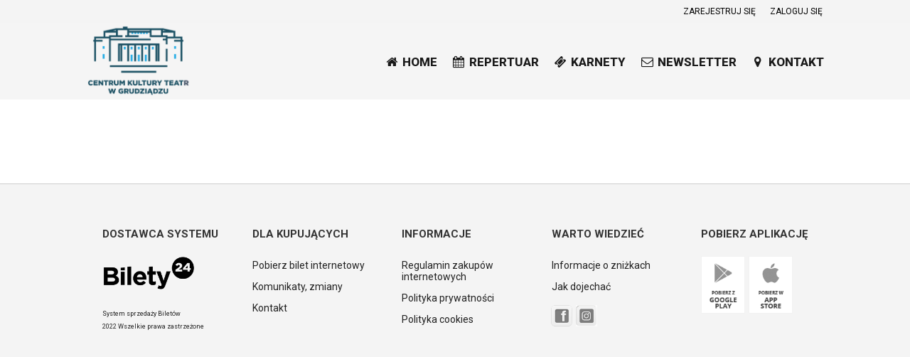

--- FILE ---
content_type: text/html; charset=UTF-8
request_url: https://teatrgrudziadz.bilety24.pl/b24-newsletter-wypisanie-hash/
body_size: 21761
content:
<!DOCTYPE html>
<!--[if IE 9]>    <html class="no-js lt-ie10" lang="pl-PL"> <![endif]-->
<!--[if gt IE 9]><!--> <html class="no-js" lang="pl-PL"> <!--<![endif]-->
<head>

<meta charset="UTF-8" />
<meta name="viewport" content="width=device-width,initial-scale=1" />
<meta http-equiv="X-UA-Compatible" content="IE=edge">
<link rel="profile" href="https://gmpg.org/xfn/11" />

        <script type="text/javascript" data-pressidium-cc-no-block>
            function onPressidiumCookieConsentUpdated(event) {
                window.dataLayer = window.dataLayer || [];
                window.dataLayer.push({
                    event: event.type,
                    consent: event.detail,
                });
            }

            window.addEventListener('pressidium-cookie-consent-accepted', onPressidiumCookieConsentUpdated);
            window.addEventListener('pressidium-cookie-consent-changed', onPressidiumCookieConsentUpdated);
        </script>

        
        <style id="pressidium-cc-styles">
            .pressidium-cc-theme {
                --cc-bg: #f9faff;
--cc-text: #112954;
--cc-btn-primary-bg: #008b8b;
--cc-btn-primary-text: #f9faff;
--cc-btn-primary-hover-bg: #1d2e38;
--cc-btn-primary-hover-text: #f9faff;
--cc-btn-secondary-bg: #dfe7f9;
--cc-btn-secondary-text: #112954;
--cc-btn-secondary-hover-bg: #c6d1ea;
--cc-btn-secondary-hover-text: #112954;
--cc-toggle-bg-off: #8fa8d6;
--cc-toggle-bg-on: #008b8b;
--cc-toggle-bg-readonly: #cbd8f1;
--cc-toggle-knob-bg: #fff;
--cc-toggle-knob-icon-color: #ecf2fa;
--cc-cookie-category-block-bg: #ebeff9;
--cc-cookie-category-block-bg-hover: #dbe5f9;
--cc-section-border: #f1f3f5;
--cc-block-text: #112954;
--cc-cookie-table-border: #e1e7f3;
--cc-overlay-bg: rgba(230, 235, 255, .85);
--cc-webkit-scrollbar-bg: #ebeff9;
--cc-webkit-scrollbar-bg-hover: #008b8b;
--cc-btn-floating-bg: #008b8b;
--cc-btn-floating-icon: #f9faff;
--cc-btn-floating-hover-bg: #1d2e38;
--cc-btn-floating-hover-icon: #f9faff;
            }
        </style>

        	<script>
		window.dataLayer = window.dataLayer || [];
		window.dataLayerOrg = window.dataLayerOrg || [];
	</script>
			<
		<!-- Google Tag Manager -->
		<script>(function (w, d, s, l, i) {
				w[l] = w[l] || [];
				w[l].push(
					{'gtm.start': new Date().getTime(), event: 'gtm.js'}
				);
				var f = d.getElementsByTagName(s)[0],
					j = d.createElement(s), dl = l != 'dataLayer' ? '&l=' + l : '';
				j.async = true;
				j.src =
					'https://www.googletagmanager.com/gtm.js?id=' + i + dl;
				f.parentNode.insertBefore(j, f);
			})(window, document, 'script', 'dataLayer', 'GTM-T6MZPQF')
		</script>
		<!-- End Google Tag Manager -->
		<title>B24 &#8211; Newsletter Wypisanie Hash &#8211; Centrum Kultury Teatr w Grudziądzu</title>
<script>var L_PREFER_CANVAS = true; var b24AjaxPath="/wp-content/plugins/b24-api/b24-api-operations.php";</script><link rel="stylesheet" href="https://fonts.googleapis.com/css?family=Roboto"><link rel="stylesheet" href="https://fonts.googleapis.com/css?family=Pridi"><script src="https://www.google.com/recaptcha/api.js" async defer></script><meta name='robots' content='max-image-preview:large' />
<link rel='dns-prefetch' href='//maps.googleapis.com' />
<link rel='dns-prefetch' href='//fonts.googleapis.com' />
<link href='https://fonts.gstatic.com' crossorigin rel='preconnect' />
<link rel="alternate" type="application/rss+xml" title="Centrum Kultury Teatr w Grudziądzu &raquo; Kanał z wpisami" href="https://teatrgrudziadz.bilety24.pl/feed/" />
<link rel="alternate" type="application/rss+xml" title="Centrum Kultury Teatr w Grudziądzu &raquo; Kanał z komentarzami" href="https://teatrgrudziadz.bilety24.pl/comments/feed/" />
<link rel="alternate" title="oEmbed (JSON)" type="application/json+oembed" href="https://teatrgrudziadz.bilety24.pl/wp-json/oembed/1.0/embed?url=https%3A%2F%2Fteatrgrudziadz.bilety24.pl%2Fb24-newsletter-wypisanie-hash%2F" />
<link rel="alternate" title="oEmbed (XML)" type="text/xml+oembed" href="https://teatrgrudziadz.bilety24.pl/wp-json/oembed/1.0/embed?url=https%3A%2F%2Fteatrgrudziadz.bilety24.pl%2Fb24-newsletter-wypisanie-hash%2F&#038;format=xml" />
<style id='wp-img-auto-sizes-contain-inline-css' type='text/css'>
img:is([sizes=auto i],[sizes^="auto," i]){contain-intrinsic-size:3000px 1500px}
/*# sourceURL=wp-img-auto-sizes-contain-inline-css */
</style>
<style id='wp-emoji-styles-inline-css' type='text/css'>

	img.wp-smiley, img.emoji {
		display: inline !important;
		border: none !important;
		box-shadow: none !important;
		height: 1em !important;
		width: 1em !important;
		margin: 0 0.07em !important;
		vertical-align: -0.1em !important;
		background: none !important;
		padding: 0 !important;
	}
/*# sourceURL=wp-emoji-styles-inline-css */
</style>
<style id='wp-block-library-inline-css' type='text/css'>
:root{--wp-block-synced-color:#7a00df;--wp-block-synced-color--rgb:122,0,223;--wp-bound-block-color:var(--wp-block-synced-color);--wp-editor-canvas-background:#ddd;--wp-admin-theme-color:#007cba;--wp-admin-theme-color--rgb:0,124,186;--wp-admin-theme-color-darker-10:#006ba1;--wp-admin-theme-color-darker-10--rgb:0,107,160.5;--wp-admin-theme-color-darker-20:#005a87;--wp-admin-theme-color-darker-20--rgb:0,90,135;--wp-admin-border-width-focus:2px}@media (min-resolution:192dpi){:root{--wp-admin-border-width-focus:1.5px}}.wp-element-button{cursor:pointer}:root .has-very-light-gray-background-color{background-color:#eee}:root .has-very-dark-gray-background-color{background-color:#313131}:root .has-very-light-gray-color{color:#eee}:root .has-very-dark-gray-color{color:#313131}:root .has-vivid-green-cyan-to-vivid-cyan-blue-gradient-background{background:linear-gradient(135deg,#00d084,#0693e3)}:root .has-purple-crush-gradient-background{background:linear-gradient(135deg,#34e2e4,#4721fb 50%,#ab1dfe)}:root .has-hazy-dawn-gradient-background{background:linear-gradient(135deg,#faaca8,#dad0ec)}:root .has-subdued-olive-gradient-background{background:linear-gradient(135deg,#fafae1,#67a671)}:root .has-atomic-cream-gradient-background{background:linear-gradient(135deg,#fdd79a,#004a59)}:root .has-nightshade-gradient-background{background:linear-gradient(135deg,#330968,#31cdcf)}:root .has-midnight-gradient-background{background:linear-gradient(135deg,#020381,#2874fc)}:root{--wp--preset--font-size--normal:16px;--wp--preset--font-size--huge:42px}.has-regular-font-size{font-size:1em}.has-larger-font-size{font-size:2.625em}.has-normal-font-size{font-size:var(--wp--preset--font-size--normal)}.has-huge-font-size{font-size:var(--wp--preset--font-size--huge)}.has-text-align-center{text-align:center}.has-text-align-left{text-align:left}.has-text-align-right{text-align:right}.has-fit-text{white-space:nowrap!important}#end-resizable-editor-section{display:none}.aligncenter{clear:both}.items-justified-left{justify-content:flex-start}.items-justified-center{justify-content:center}.items-justified-right{justify-content:flex-end}.items-justified-space-between{justify-content:space-between}.screen-reader-text{border:0;clip-path:inset(50%);height:1px;margin:-1px;overflow:hidden;padding:0;position:absolute;width:1px;word-wrap:normal!important}.screen-reader-text:focus{background-color:#ddd;clip-path:none;color:#444;display:block;font-size:1em;height:auto;left:5px;line-height:normal;padding:15px 23px 14px;text-decoration:none;top:5px;width:auto;z-index:100000}html :where(.has-border-color){border-style:solid}html :where([style*=border-top-color]){border-top-style:solid}html :where([style*=border-right-color]){border-right-style:solid}html :where([style*=border-bottom-color]){border-bottom-style:solid}html :where([style*=border-left-color]){border-left-style:solid}html :where([style*=border-width]){border-style:solid}html :where([style*=border-top-width]){border-top-style:solid}html :where([style*=border-right-width]){border-right-style:solid}html :where([style*=border-bottom-width]){border-bottom-style:solid}html :where([style*=border-left-width]){border-left-style:solid}html :where(img[class*=wp-image-]){height:auto;max-width:100%}:where(figure){margin:0 0 1em}html :where(.is-position-sticky){--wp-admin--admin-bar--position-offset:var(--wp-admin--admin-bar--height,0px)}@media screen and (max-width:600px){html :where(.is-position-sticky){--wp-admin--admin-bar--position-offset:0px}}

/*# sourceURL=wp-block-library-inline-css */
</style><style id='global-styles-inline-css' type='text/css'>
:root{--wp--preset--aspect-ratio--square: 1;--wp--preset--aspect-ratio--4-3: 4/3;--wp--preset--aspect-ratio--3-4: 3/4;--wp--preset--aspect-ratio--3-2: 3/2;--wp--preset--aspect-ratio--2-3: 2/3;--wp--preset--aspect-ratio--16-9: 16/9;--wp--preset--aspect-ratio--9-16: 9/16;--wp--preset--color--black: #000000;--wp--preset--color--cyan-bluish-gray: #abb8c3;--wp--preset--color--white: #ffffff;--wp--preset--color--pale-pink: #f78da7;--wp--preset--color--vivid-red: #cf2e2e;--wp--preset--color--luminous-vivid-orange: #ff6900;--wp--preset--color--luminous-vivid-amber: #fcb900;--wp--preset--color--light-green-cyan: #7bdcb5;--wp--preset--color--vivid-green-cyan: #00d084;--wp--preset--color--pale-cyan-blue: #8ed1fc;--wp--preset--color--vivid-cyan-blue: #0693e3;--wp--preset--color--vivid-purple: #9b51e0;--wp--preset--gradient--vivid-cyan-blue-to-vivid-purple: linear-gradient(135deg,rgb(6,147,227) 0%,rgb(155,81,224) 100%);--wp--preset--gradient--light-green-cyan-to-vivid-green-cyan: linear-gradient(135deg,rgb(122,220,180) 0%,rgb(0,208,130) 100%);--wp--preset--gradient--luminous-vivid-amber-to-luminous-vivid-orange: linear-gradient(135deg,rgb(252,185,0) 0%,rgb(255,105,0) 100%);--wp--preset--gradient--luminous-vivid-orange-to-vivid-red: linear-gradient(135deg,rgb(255,105,0) 0%,rgb(207,46,46) 100%);--wp--preset--gradient--very-light-gray-to-cyan-bluish-gray: linear-gradient(135deg,rgb(238,238,238) 0%,rgb(169,184,195) 100%);--wp--preset--gradient--cool-to-warm-spectrum: linear-gradient(135deg,rgb(74,234,220) 0%,rgb(151,120,209) 20%,rgb(207,42,186) 40%,rgb(238,44,130) 60%,rgb(251,105,98) 80%,rgb(254,248,76) 100%);--wp--preset--gradient--blush-light-purple: linear-gradient(135deg,rgb(255,206,236) 0%,rgb(152,150,240) 100%);--wp--preset--gradient--blush-bordeaux: linear-gradient(135deg,rgb(254,205,165) 0%,rgb(254,45,45) 50%,rgb(107,0,62) 100%);--wp--preset--gradient--luminous-dusk: linear-gradient(135deg,rgb(255,203,112) 0%,rgb(199,81,192) 50%,rgb(65,88,208) 100%);--wp--preset--gradient--pale-ocean: linear-gradient(135deg,rgb(255,245,203) 0%,rgb(182,227,212) 50%,rgb(51,167,181) 100%);--wp--preset--gradient--electric-grass: linear-gradient(135deg,rgb(202,248,128) 0%,rgb(113,206,126) 100%);--wp--preset--gradient--midnight: linear-gradient(135deg,rgb(2,3,129) 0%,rgb(40,116,252) 100%);--wp--preset--font-size--small: 13px;--wp--preset--font-size--medium: 20px;--wp--preset--font-size--large: 36px;--wp--preset--font-size--x-large: 42px;--wp--preset--spacing--20: 0.44rem;--wp--preset--spacing--30: 0.67rem;--wp--preset--spacing--40: 1rem;--wp--preset--spacing--50: 1.5rem;--wp--preset--spacing--60: 2.25rem;--wp--preset--spacing--70: 3.38rem;--wp--preset--spacing--80: 5.06rem;--wp--preset--shadow--natural: 6px 6px 9px rgba(0, 0, 0, 0.2);--wp--preset--shadow--deep: 12px 12px 50px rgba(0, 0, 0, 0.4);--wp--preset--shadow--sharp: 6px 6px 0px rgba(0, 0, 0, 0.2);--wp--preset--shadow--outlined: 6px 6px 0px -3px rgb(255, 255, 255), 6px 6px rgb(0, 0, 0);--wp--preset--shadow--crisp: 6px 6px 0px rgb(0, 0, 0);}:where(.is-layout-flex){gap: 0.5em;}:where(.is-layout-grid){gap: 0.5em;}body .is-layout-flex{display: flex;}.is-layout-flex{flex-wrap: wrap;align-items: center;}.is-layout-flex > :is(*, div){margin: 0;}body .is-layout-grid{display: grid;}.is-layout-grid > :is(*, div){margin: 0;}:where(.wp-block-columns.is-layout-flex){gap: 2em;}:where(.wp-block-columns.is-layout-grid){gap: 2em;}:where(.wp-block-post-template.is-layout-flex){gap: 1.25em;}:where(.wp-block-post-template.is-layout-grid){gap: 1.25em;}.has-black-color{color: var(--wp--preset--color--black) !important;}.has-cyan-bluish-gray-color{color: var(--wp--preset--color--cyan-bluish-gray) !important;}.has-white-color{color: var(--wp--preset--color--white) !important;}.has-pale-pink-color{color: var(--wp--preset--color--pale-pink) !important;}.has-vivid-red-color{color: var(--wp--preset--color--vivid-red) !important;}.has-luminous-vivid-orange-color{color: var(--wp--preset--color--luminous-vivid-orange) !important;}.has-luminous-vivid-amber-color{color: var(--wp--preset--color--luminous-vivid-amber) !important;}.has-light-green-cyan-color{color: var(--wp--preset--color--light-green-cyan) !important;}.has-vivid-green-cyan-color{color: var(--wp--preset--color--vivid-green-cyan) !important;}.has-pale-cyan-blue-color{color: var(--wp--preset--color--pale-cyan-blue) !important;}.has-vivid-cyan-blue-color{color: var(--wp--preset--color--vivid-cyan-blue) !important;}.has-vivid-purple-color{color: var(--wp--preset--color--vivid-purple) !important;}.has-black-background-color{background-color: var(--wp--preset--color--black) !important;}.has-cyan-bluish-gray-background-color{background-color: var(--wp--preset--color--cyan-bluish-gray) !important;}.has-white-background-color{background-color: var(--wp--preset--color--white) !important;}.has-pale-pink-background-color{background-color: var(--wp--preset--color--pale-pink) !important;}.has-vivid-red-background-color{background-color: var(--wp--preset--color--vivid-red) !important;}.has-luminous-vivid-orange-background-color{background-color: var(--wp--preset--color--luminous-vivid-orange) !important;}.has-luminous-vivid-amber-background-color{background-color: var(--wp--preset--color--luminous-vivid-amber) !important;}.has-light-green-cyan-background-color{background-color: var(--wp--preset--color--light-green-cyan) !important;}.has-vivid-green-cyan-background-color{background-color: var(--wp--preset--color--vivid-green-cyan) !important;}.has-pale-cyan-blue-background-color{background-color: var(--wp--preset--color--pale-cyan-blue) !important;}.has-vivid-cyan-blue-background-color{background-color: var(--wp--preset--color--vivid-cyan-blue) !important;}.has-vivid-purple-background-color{background-color: var(--wp--preset--color--vivid-purple) !important;}.has-black-border-color{border-color: var(--wp--preset--color--black) !important;}.has-cyan-bluish-gray-border-color{border-color: var(--wp--preset--color--cyan-bluish-gray) !important;}.has-white-border-color{border-color: var(--wp--preset--color--white) !important;}.has-pale-pink-border-color{border-color: var(--wp--preset--color--pale-pink) !important;}.has-vivid-red-border-color{border-color: var(--wp--preset--color--vivid-red) !important;}.has-luminous-vivid-orange-border-color{border-color: var(--wp--preset--color--luminous-vivid-orange) !important;}.has-luminous-vivid-amber-border-color{border-color: var(--wp--preset--color--luminous-vivid-amber) !important;}.has-light-green-cyan-border-color{border-color: var(--wp--preset--color--light-green-cyan) !important;}.has-vivid-green-cyan-border-color{border-color: var(--wp--preset--color--vivid-green-cyan) !important;}.has-pale-cyan-blue-border-color{border-color: var(--wp--preset--color--pale-cyan-blue) !important;}.has-vivid-cyan-blue-border-color{border-color: var(--wp--preset--color--vivid-cyan-blue) !important;}.has-vivid-purple-border-color{border-color: var(--wp--preset--color--vivid-purple) !important;}.has-vivid-cyan-blue-to-vivid-purple-gradient-background{background: var(--wp--preset--gradient--vivid-cyan-blue-to-vivid-purple) !important;}.has-light-green-cyan-to-vivid-green-cyan-gradient-background{background: var(--wp--preset--gradient--light-green-cyan-to-vivid-green-cyan) !important;}.has-luminous-vivid-amber-to-luminous-vivid-orange-gradient-background{background: var(--wp--preset--gradient--luminous-vivid-amber-to-luminous-vivid-orange) !important;}.has-luminous-vivid-orange-to-vivid-red-gradient-background{background: var(--wp--preset--gradient--luminous-vivid-orange-to-vivid-red) !important;}.has-very-light-gray-to-cyan-bluish-gray-gradient-background{background: var(--wp--preset--gradient--very-light-gray-to-cyan-bluish-gray) !important;}.has-cool-to-warm-spectrum-gradient-background{background: var(--wp--preset--gradient--cool-to-warm-spectrum) !important;}.has-blush-light-purple-gradient-background{background: var(--wp--preset--gradient--blush-light-purple) !important;}.has-blush-bordeaux-gradient-background{background: var(--wp--preset--gradient--blush-bordeaux) !important;}.has-luminous-dusk-gradient-background{background: var(--wp--preset--gradient--luminous-dusk) !important;}.has-pale-ocean-gradient-background{background: var(--wp--preset--gradient--pale-ocean) !important;}.has-electric-grass-gradient-background{background: var(--wp--preset--gradient--electric-grass) !important;}.has-midnight-gradient-background{background: var(--wp--preset--gradient--midnight) !important;}.has-small-font-size{font-size: var(--wp--preset--font-size--small) !important;}.has-medium-font-size{font-size: var(--wp--preset--font-size--medium) !important;}.has-large-font-size{font-size: var(--wp--preset--font-size--large) !important;}.has-x-large-font-size{font-size: var(--wp--preset--font-size--x-large) !important;}
/*# sourceURL=global-styles-inline-css */
</style>

<style id='classic-theme-styles-inline-css' type='text/css'>
/*! This file is auto-generated */
.wp-block-button__link{color:#fff;background-color:#32373c;border-radius:9999px;box-shadow:none;text-decoration:none;padding:calc(.667em + 2px) calc(1.333em + 2px);font-size:1.125em}.wp-block-file__button{background:#32373c;color:#fff;text-decoration:none}
/*# sourceURL=/wp-includes/css/classic-themes.min.css */
</style>
<link rel='stylesheet' id='b24_front_css_0-css' href='https://teatrgrudziadz.bilety24.pl/wp-content/plugins/b24-api/css/tippy.min.css?ver=1.0.6-v2.9.3' type='text/css' media='all' />
<link rel='stylesheet' id='b24_front_css_1-css' href='https://teatrgrudziadz.bilety24.pl/wp-content/plugins/b24-api/css/shop_calendar_themes/datepicker.min.css?ver=1.0.6-v1.0.10' type='text/css' media='all' />
<link rel='stylesheet' id='b24_front_css_2-css' href='https://teatrgrudziadz.bilety24.pl/wp-content/plugins/b24-api/css/slick.css?ver=1.0.6-v1.8.1' type='text/css' media='all' />
<link rel='stylesheet' id='b24_front_css_3-css' href='https://teatrgrudziadz.bilety24.pl/wp-content/plugins/b24-api/css/slick-theme.css?ver=1.0.6-v1.8.1' type='text/css' media='all' />
<link rel='stylesheet' id='b24_front_css_4-css' href='https://teatrgrudziadz.bilety24.pl/wp-content/plugins/b24-api/css/loading.min.css?ver=1.0.6-v1.0.0.' type='text/css' media='all' />
<link rel='stylesheet' id='b24_front_css_5-css' href='https://teatrgrudziadz.bilety24.pl/wp-content/plugins/b24-api/css/jquery-ui.min.css?ver=1.0.6-v1.12.1' type='text/css' media='all' />
<link rel='stylesheet' id='b24_front_css_6-css' href='https://teatrgrudziadz.bilety24.pl/wp-content/plugins/b24-api/css/jquery-ui.theme.min.css?ver=1.0.6-v1.12.1' type='text/css' media='all' />
<link rel='stylesheet' id='b24_front_css_7-css' href='https://teatrgrudziadz.bilety24.pl/wp-content/plugins/b24-api/css/leaflet.css?ver=1.0.6-v0.7.7' type='text/css' media='all' />
<link rel='stylesheet' id='b24_front_css_8-css' href='https://teatrgrudziadz.bilety24.pl/wp-content/plugins/b24-api/css/jquery.modal.min.css?ver=1.0.6-v0.9.1' type='text/css' media='all' />
<link rel='stylesheet' id='b24_front_css_9-css' href='https://teatrgrudziadz.bilety24.pl/wp-content/plugins/b24-api/css/b24-style.css?ver=1.0.6-v1.0.0.166-1.9.1631273678' type='text/css' media='all' />
<link rel='stylesheet' id='b24_front_css_10-css' href='https://teatrgrudziadz.bilety24.pl/wp-content/plugins/b24-api/css/shop_calendar/eventCalendar.css?ver=1.0.6-v1.0.0' type='text/css' media='all' />
<link rel='stylesheet' id='b24_front_css_11-css' href='https://teatrgrudziadz.bilety24.pl/wp-content/plugins/b24-api/css/shop_calendar/eventCalendar_theme_responsive.css?ver=1.0.6-v1.0.0' type='text/css' media='all' />
<link rel='stylesheet' id='b24_front_css_12-css' href='https://teatrgrudziadz.bilety24.pl/wp-content/plugins/b24-api/css/fontawesome-5/css/all.min.css?ver=1.0.6-v5.15.3' type='text/css' media='all' />
<link rel='stylesheet' id='b24_front_css_13-css' href='https://teatrgrudziadz.bilety24.pl/wp-content/plugins/b24-api/css/b24-themes.css?ver=1.0.6-v1.0.0.166-1.9.1631273678' type='text/css' media='all' />
<link rel='stylesheet' id='b24_front_css_14-css' href='https://teatrgrudziadz.bilety24.pl/wp-content/plugins/b24-api/css/b24-mobile.css?ver=1.0.6-v1.0.0.166-1.9.1631273678' type='text/css' media='screen and (max-width: 600px)' />
<link rel='stylesheet' id='b24_front_css_15-css' href='https://teatrgrudziadz.bilety24.pl/wp-content/plugins/b24-api/js/unitegallery/css/unite-gallery.css?ver=1.0.6-v1.7.45' type='text/css' media='all' />
<link rel='stylesheet' id='b24_front_css_16-css' href='https://teatrgrudziadz.bilety24.pl/wp-content/plugins/b24-api/js/intl-tel-input/css/intlTelInput.min.css?ver=1.0.6-v24.6.0' type='text/css' media='all' />
<link rel='stylesheet' id='b24_front_css_17-css' href='https://teatrgrudziadz.bilety24.pl/wp-content/plugins/b24-api/css/modal-video.min.css?ver=1.0.6-v2.4.6' type='text/css' media='all' />
<link rel='stylesheet' id='b24_front_css_18-css' href='https://teatrgrudziadz.bilety24.pl/wp-content/plugins/b24-api/css/tingle.min.css?ver=1.0.6-v0.16.0' type='text/css' media='all' />
<link rel='stylesheet' id='b24_front_css_19-css' href='https://teatrgrudziadz.bilety24.pl/wp-content/plugins/b24-api/css/select2.min.css?ver=1.0.6-v4.1.0' type='text/css' media='all' />
<link rel='stylesheet' id='b24_front_css_20-css' href='https://teatrgrudziadz.bilety24.pl/wp-content/plugins/b24-api/css/b24-own-css.css?ver=1.0.6-v1.0.0.166-1.9.1631273678' type='text/css' media='all' />
<link rel='stylesheet' id='b24_front_css_21-css' href='https://teatrgrudziadz.bilety24.pl/wp-content/plugins/b24-api/js/sweetalert2/sweetalert2.min.css?ver=1.0.6-v11.15.10' type='text/css' media='all' />
<link rel='stylesheet' id='djacc-style-css' href='https://teatrgrudziadz.bilety24.pl/wp-content/plugins/dj-accessibility/module/assets/css/accessibility.css?ver=1.15' type='text/css' media='all' />
<style id='djacc-style-inline-css' type='text/css'>
.djacc { font-family: Roboto, sans-serif; }
.djacc--sticky.djacc-popup { margin: 20px 20px; }
/*# sourceURL=djacc-style-inline-css */
</style>
<link rel='stylesheet' id='djacc-webfont-css' href='https://fonts.googleapis.com/css2?family=Roboto%3Awght%40400%3B700&#038;display=swap&#038;ver=1.15' type='text/css' media='all' />
<link rel='stylesheet' id='SFSImainCss-css' href='https://teatrgrudziadz.bilety24.pl/wp-content/plugins/ultimate-social-media-icons/css/sfsi-style.css?ver=2.9.6' type='text/css' media='all' />
<link rel='stylesheet' id='cookie-consent-client-style-css' href='https://teatrgrudziadz.bilety24.pl/wp-content/plugins/pressidium-cookie-consent/public/bundle.client.css?ver=a42c7610e2f07a53bd90' type='text/css' media='all' />
<link rel='stylesheet' id='font-awesome-css' href='https://teatrgrudziadz.bilety24.pl/wp-content/themes/rife-free/css/font-awesome.min.css?ver=4.7.0' type='text/css' media='all' />
<link rel='stylesheet' id='a13-icomoon-css' href='https://teatrgrudziadz.bilety24.pl/wp-content/themes/rife-free/css/icomoon.css?ver=2.4.23' type='text/css' media='all' />
<link rel='stylesheet' id='a13-main-style-css' href='https://teatrgrudziadz.bilety24.pl/wp-content/themes/rife-free/style.css?ver=2.4.23' type='text/css' media='all' />
<link rel='stylesheet' id='a13-user-css-css' href='https://teatrgrudziadz.bilety24.pl/wp-content/uploads/apollo13_framework_files/css/user.css?ver=2.4.23_1718192643' type='text/css' media='all' />
<script type="text/javascript" id="consent-mode-script-js-extra">
/* <![CDATA[ */
var pressidiumCCGCM = {"gcm":{"enabled":true,"implementation":"gtm","ads_data_redaction":false,"url_passthrough":false,"regions":[]}};
//# sourceURL=consent-mode-script-js-extra
/* ]]> */
</script>
<script type="text/javascript" src="https://teatrgrudziadz.bilety24.pl/wp-content/plugins/pressidium-cookie-consent/public/consent-mode.js?ver=e12e26152e9ebe6a26ba" id="consent-mode-script-js"></script>
<script type="text/javascript" src="https://maps.googleapis.com/maps/api/js?key&amp;region=PL&amp;ver=1.0.0" id="b24_front_js_google_maps_api-js"></script>
<script type="text/javascript" src="https://teatrgrudziadz.bilety24.pl/wp-content/plugins/b24-api/js/jquery.min.js?ver=1.0.6-v1.12.4" id="b24_front_js_0-js"></script>
<script type="text/javascript" src="https://teatrgrudziadz.bilety24.pl/wp-content/plugins/b24-api/js/shop_calendar_themes/datepicker-fork.js?ver=1.0.6-v1.0.10" id="b24_front_beforeJs_0-js"></script>
<script type="text/javascript" id="b24_front_beforeJs_0-js-after">
/* <![CDATA[ */
$.fn.datepickerB24 = $.fn.datepicker;
//# sourceURL=b24_front_beforeJs_0-js-after
/* ]]> */
</script>
<script type="text/javascript" src="https://teatrgrudziadz.bilety24.pl/wp-content/plugins/b24-api/js/shop_calendar_themes/datepicker.pl-PL.min.js?ver=1.0.6-v1.0.10" id="b24_front_beforeJs_1-js"></script>
<script type="text/javascript" src="https://teatrgrudziadz.bilety24.pl/wp-content/plugins/b24-api/js/gmap3.min.js?ver=1.0.6-v7.1" id="b24_front_js_1-js"></script>
<script type="text/javascript" src="https://teatrgrudziadz.bilety24.pl/wp-content/plugins/b24-api/js/jquery.loading.min.js?ver=1.0.6-v1.0.0" id="b24_front_js_2-js"></script>
<script type="text/javascript" src="https://teatrgrudziadz.bilety24.pl/wp-content/plugins/b24-api/js/jquery-ui.min.js?ver=1.0.6-v1.12.1" id="b24_front_js_3-js"></script>
<script type="text/javascript" src="https://teatrgrudziadz.bilety24.pl/wp-content/plugins/b24-api/js/datepicker-pl.js?ver=1.0.6-v1.12.1" id="b24_front_js_4-js"></script>
<script type="text/javascript" src="https://teatrgrudziadz.bilety24.pl/wp-content/plugins/b24-api/js/jquery.modal.min.js?ver=1.0.6-v10.9.1" id="b24_front_js_5-js"></script>
<script type="text/javascript" src="https://teatrgrudziadz.bilety24.pl/wp-content/plugins/b24-api/js/b24-action.js?ver=1.0.6-v1.0.0.166-1.9.1631273678" id="b24_front_js_6-js"></script>
<script type="text/javascript" src="https://teatrgrudziadz.bilety24.pl/wp-content/plugins/b24-api/js/b24-script.js?ver=1.0.6-v1.0.0.166-1.9.1631273678" id="b24_front_js_7-js"></script>
<script type="text/javascript" src="https://teatrgrudziadz.bilety24.pl/wp-content/plugins/b24-api/js/jquery.validate.min.js?ver=1.0.6-v1.15.0" id="b24_front_js_8-js"></script>
<script type="text/javascript" src="https://teatrgrudziadz.bilety24.pl/wp-content/plugins/b24-api/js/jquery.validate.messages_pl.min.js?ver=1.0.6-v1.15.0" id="b24_front_js_9-js"></script>
<script type="text/javascript" src="https://teatrgrudziadz.bilety24.pl/wp-content/plugins/b24-api/js/leaflet.js?ver=1.0.6-v0.7.7" id="b24_front_js_10-js"></script>
<script type="text/javascript" src="https://teatrgrudziadz.bilety24.pl/wp-content/plugins/b24-api/js/seatmap/L.CRS.WebView.js?ver=1.0.6-v1.0.0" id="b24_front_js_11-js"></script>
<script type="text/javascript" src="https://teatrgrudziadz.bilety24.pl/wp-content/plugins/b24-api/js/seatmap/L.Control.ZoomMin.js?ver=1.0.6-v1.0.0" id="b24_front_js_12-js"></script>
<script type="text/javascript" src="https://teatrgrudziadz.bilety24.pl/wp-content/plugins/b24-api/js/seatmap/L.LabeledRectangle.js?ver=1.0.6-v1.0.0" id="b24_front_js_13-js"></script>
<script type="text/javascript" src="https://teatrgrudziadz.bilety24.pl/wp-content/plugins/b24-api/js/seatmap/L.SeatMarker.js?ver=1.0.6-v1.0.0" id="b24_front_js_14-js"></script>
<script type="text/javascript" src="https://teatrgrudziadz.bilety24.pl/wp-content/plugins/b24-api/js/seatmap/L.SeatPlusMarker.js?ver=1.0.6-v1.0.0" id="b24_front_js_15-js"></script>
<script type="text/javascript" src="https://teatrgrudziadz.bilety24.pl/wp-content/plugins/b24-api/js/seatmap/main.js?ver=1.0.6-v1.0.0" id="b24_front_js_16-js"></script>
<script type="text/javascript" src="https://teatrgrudziadz.bilety24.pl/wp-content/plugins/b24-api/js/snap.svg-min.js?ver=1.0.6-v0.4.1" id="b24_front_js_17-js"></script>
<script type="text/javascript" src="https://teatrgrudziadz.bilety24.pl/wp-content/plugins/b24-api/js/shop_calendar/jquery.eventCalendar.js?ver=1.0.6-v0.7" id="b24_front_js_18-js"></script>
<script type="text/javascript" src="https://teatrgrudziadz.bilety24.pl/wp-content/plugins/b24-api/js/shop_calendar/moment.js?ver=1.0.6-v2.8.3" id="b24_front_js_19-js"></script>
<script type="text/javascript" src="https://teatrgrudziadz.bilety24.pl/wp-content/plugins/b24-api/js/slick.min.js?ver=1.0.6-v2.8.3" id="b24_front_js_20-js"></script>
<script type="text/javascript" src="https://teatrgrudziadz.bilety24.pl/wp-content/plugins/b24-api/js/popper.min.js?ver=1.0.6-v2.9.3" id="b24_front_js_21-js"></script>
<script type="text/javascript" src="https://teatrgrudziadz.bilety24.pl/wp-content/plugins/b24-api/js/tippy.umd.min.js?ver=1.0.6-v6.3.1" id="b24_front_js_22-js"></script>
<script type="text/javascript" src="https://teatrgrudziadz.bilety24.pl/wp-content/plugins/b24-api/js/jquery-modal-video.min.js?ver=1.0.6-v2.4.6" id="b24_front_js_23-js"></script>
<script type="text/javascript" src="https://teatrgrudziadz.bilety24.pl/wp-content/plugins/b24-api/js/jquery.inputmask.min.js?ver=1.0.6-v5.0.7" id="b24_front_js_24-js"></script>
<script type="text/javascript" src="https://teatrgrudziadz.bilety24.pl/wp-content/plugins/b24-api/js/inputmask.binding.js?ver=1.0.6-v5.0.7" id="b24_front_js_25-js"></script>
<script type="text/javascript" src="https://teatrgrudziadz.bilety24.pl/wp-content/plugins/b24-api/js/intl-tel-input/js/intlTelInputWithUtils.min.js?ver=1.0.6-v24.6.0" id="b24_front_js_26-js"></script>
<script type="text/javascript" src="https://teatrgrudziadz.bilety24.pl/wp-content/plugins/b24-api/js/tingle.min.js?ver=1.0.6-v0.16.0" id="b24_front_js_27-js"></script>
<script type="text/javascript" src="https://teatrgrudziadz.bilety24.pl/wp-content/plugins/b24-api/js/roomViewBlockAloneSeats.js?ver=1.0.6-v1.0.0.166-1.9.1631273678" id="b24_front_js_28-js"></script>
<script type="text/javascript" src="https://teatrgrudziadz.bilety24.pl/wp-content/plugins/b24-api/js/select2.min.js?ver=1.0.6-v4.1.0" id="b24_front_js_29-js"></script>
<script type="text/javascript" src="https://teatrgrudziadz.bilety24.pl/wp-content/plugins/b24-api/js/sweetalert2/sweetalert2.all.min.js?ver=1.0.6-v11.15.10" id="b24_front_js_30-js"></script>
<script type="text/javascript" src="https://teatrgrudziadz.bilety24.pl/wp-includes/js/jquery/jquery.min.js?ver=3.7.1" id="jquery-core-js"></script>
<script type="text/javascript" src="https://teatrgrudziadz.bilety24.pl/wp-includes/js/jquery/jquery-migrate.min.js?ver=3.4.1" id="jquery-migrate-js"></script>
<script type="text/javascript" src="https://teatrgrudziadz.bilety24.pl/wp-content/plugins/b24-api/js/unitegallery/js/unitegallery.js?ver=1.0.6-v1.7.45" id="b24_front_js_after_0-js"></script>
<script type="text/javascript" src="https://teatrgrudziadz.bilety24.pl/wp-content/plugins/b24-api/js/unitegallery/themes/tiles/ug-theme-tiles.js?ver=1.0.6-v1.7.45" id="b24_front_js_after_1-js"></script>
<link rel="https://api.w.org/" href="https://teatrgrudziadz.bilety24.pl/wp-json/" /><link rel="alternate" title="JSON" type="application/json" href="https://teatrgrudziadz.bilety24.pl/wp-json/wp/v2/pages/907" /><link rel="EditURI" type="application/rsd+xml" title="RSD" href="https://teatrgrudziadz.bilety24.pl/xmlrpc.php?rsd" />
<meta name="generator" content="WordPress 6.9" />
<link rel="canonical" href="https://teatrgrudziadz.bilety24.pl/b24-newsletter-wypisanie-hash/" />
<link rel='shortlink' href='https://teatrgrudziadz.bilety24.pl/?p=907' />
<script type="text/javascript">var b24AjaxUrl = '/wp-content/plugins/b24-api/b24-api-operations.php';</script><meta name="follow.[base64]" content="9LmQhrJv4R40PneetTja"/><script type="text/javascript">
// <![CDATA[
(function(){
    var docElement = document.documentElement,
        className = docElement.className;
    // Change `no-js` to `js`
    var reJS = new RegExp('(^|\\s)no-js( |\\s|$)');
    //space as literal in second capturing group cause there is strange situation when \s is not catched on load when other plugins add their own classes
    className = className.replace(reJS, '$1js$2');
    docElement.className = className;
})();
// ]]>
</script><script type="text/javascript">
// <![CDATA[
WebFontConfig = {
    google: {"families":["Roboto:800","Roboto:800","Roboto","Roboto"]},
    active: function () {
        //tell listeners that fonts are loaded
        if (window.jQuery) {
            jQuery(document.body).trigger('webfontsloaded');
        }
    }
};
(function (d) {
    var wf = d.createElement('script'), s = d.scripts[0];
    wf.src = 'https://teatrgrudziadz.bilety24.pl/wp-content/themes/rife-free/js/webfontloader.min.js';
    wf.type = 'text/javascript';
    wf.async = 'true';
    s.parentNode.insertBefore(wf, s);
})(document);
// ]]>
</script><link rel="icon" href="https://teatrgrudziadz.bilety24.pl/wp-content/uploads/2022/10/cropped-teatr_grudziadz-32x32.png" sizes="32x32" />
<link rel="icon" href="https://teatrgrudziadz.bilety24.pl/wp-content/uploads/2022/10/cropped-teatr_grudziadz-192x192.png" sizes="192x192" />
<link rel="apple-touch-icon" href="https://teatrgrudziadz.bilety24.pl/wp-content/uploads/2022/10/cropped-teatr_grudziadz-180x180.png" />
<meta name="msapplication-TileImage" content="https://teatrgrudziadz.bilety24.pl/wp-content/uploads/2022/10/cropped-teatr_grudziadz-270x270.png" />
		<style type="text/css" id="wp-custom-css">
			.page .title-bar.outside{
	display:none;
}		</style>
		</head>

<body id="top" class="wp-singular page-template-default page page-id-907 wp-custom-logo wp-theme-rife-free is-b24-menu sfsi_actvite_theme_cubes pressidium-cc-theme header-horizontal site-layout-full" itemtype="https://schema.org/WebPage" itemscope>
		'<!-- Google Tag Manager (noscript) -->
		<noscript>
			<iframe src="https://www.googletagmanager.com/ns.html?id=GTM-T6MZPQF" height="0" width="0"
					style="display:none;visibility:hidden"></iframe>
		</noscript><!-- End Google Tag Manager (noscript) -->
		<div class="b24-menu">
	<div class="b24-menu-content">
		<ul class="top-bar">
						<li class="menu-item menu-item-type-post_type menu-item-object-page desktop-show">
				<a href="https://teatrgrudziadz.bilety24.pl/b24-rejestracja/" title="Zarejestruj się">
					<div class="menu-item-title">Zarejestruj się</div>
				</a>
			</li>
			<li class="menu-item menu-item-type-post_type menu-item-object-page desktop-show">
				<a href="https://teatrgrudziadz.bilety24.pl/logowanie/" title="Zaloguj się">
					<div class="menu-item-title">Zaloguj się</div>
				</a>
			</li>
				<li class="b24-basket-summary empty-basket"><div class="basket-summary-mini b24-basket-summary" quantity="0">
    <a href="https://teatrgrudziadz.bilety24.pl/koszyk/" title="Do koszyka">
        <span class="fa fa-shopping-cart"></span>
        <span class="quantity"><strong class="b24-basket-summary-quantity" data-format="{{quantity}}">0</strong></span><span class="price"><strong class="b24-basket-summary-price" data-format="{{price}} PLN">0,00 PLN</strong></span>
        <span class="b24-basket-timer" data-timer="1769296989">Ważność: <span class="minutes">15</span>:<span class="seconds">00</span></span>
    </a>
</div>

<script>
    var AJAX_URL = '/wp-content/plugins/b24-api/b24-api-operations.php';

    </script>
	</li>
			<li class="mobile-login mobile-show ">

		</li>
	</ul>
<div class="mobileModal-content" style="display: none">
			<a href="https://teatrgrudziadz.bilety24.pl/logowanie/" class="b24-btn b24-button b24-flex" title="Zaloguj się">Zaloguj się</a>
					<div class="social">
				<a href="https://teatrgrudziadz.bilety24.pl/oauth/?b24_provider_type=facebook" class="b24-btn b24-button b24-flex" title="Zaloguj się przez Facebook">
					<img src="/wp-content/plugins/b24-api/css/images/FB.png" alt="facebook">
					<span style="font-size: 13px; text-transform: none;">Zaloguj się przez Facebook</span>
				</a>
			</div>
							<div class="social">
				<a href="https://teatrgrudziadz.bilety24.pl/oauth/?b24_provider_type=google" class="b24-btn b24-button b24-flex" title="Zaloguj się przez Google">
					<img src="/wp-content/plugins/b24-api/css/images/G.png" alt="google">
					<span style="font-size: 13px; text-transform: none;">Zaloguj się przez Google</span>
				</a>
			</div>
				<div style="margin: 15px 0 45px 0; border-top: 2px dashed #7f7f7f;"></div>
		<a href="https://teatrgrudziadz.bilety24.pl/b24-rejestracja/" class="b24-btn b24-button b24-flex" title="Zarejestruj się">Zarejestruj się</a>
	</div>

	</div>
</div>
<section class="djacc djacc-container djacc-popup djacc--hidden djacc--dark djacc--sticky djacc--bottom-left">
			<button class="djacc__openbtn djacc__openbtn--default" aria-label="Otwórz narzędzia dostępności" title="Otwórz narzędzia dostępności">
			<svg xmlns="http://www.w3.org/2000/svg" width="48" height="48" viewBox="0 0 48 48">
				<path d="M1480.443,27.01l-3.891-7.51-3.89,7.51a1,1,0,0,1-.89.54,1.073,1.073,0,0,1-.46-.11,1,1,0,0,1-.43-1.35l4.67-9V10.21l-8.81-2.34a1,1,0,1,1,.51-1.93l9.3,2.47,9.3-2.47a1,1,0,0,1,.509,1.93l-8.81,2.34V17.09l4.66,9a1,1,0,1,1-1.769.92ZM1473.583,3a3,3,0,1,1,3,3A3,3,0,0,1,1473.583,3Zm2,0a1,1,0,1,0,1-1A1,1,0,0,0,1475.583,3Z" transform="translate(-1453 10.217)" fill="#fff"/>
			</svg>
		</button>
		<div class="djacc__panel">
		<div class="djacc__header">
			<p class="djacc__title">Ułatwienia dostępu</p>
			<button class="djacc__reset" aria-label="Reset" title="Reset">
				<svg xmlns="http://www.w3.org/2000/svg" width="18" height="18" viewBox="0 0 18 18">
					<path d="M9,18a.75.75,0,0,1,0-1.5,7.5,7.5,0,1,0,0-15A7.531,7.531,0,0,0,2.507,5.25H3.75a.75.75,0,0,1,0,1.5h-3A.75.75,0,0,1,0,6V3A.75.75,0,0,1,1.5,3V4.019A9.089,9.089,0,0,1,2.636,2.636,9,9,0,0,1,15.364,15.365,8.94,8.94,0,0,1,9,18Z" fill="#fff"/>
				</svg>
			</button>
			<button class="djacc__close" aria-label="Zamknij panel" title="Zamknij panel">
				<svg xmlns="http://www.w3.org/2000/svg" width="14.828" height="14.828" viewBox="0 0 14.828 14.828">
					<g transform="translate(-1842.883 -1004.883)">
						<line x2="12" y2="12" transform="translate(1844.297 1006.297)" fill="none" stroke="#fff" stroke-linecap="round" stroke-width="2"/>
						<line x1="12" y2="12" transform="translate(1844.297 1006.297)" fill="none" stroke="#fff" stroke-linecap="round" stroke-width="2"/>
					</g>
				</svg>
			</button>
		</div>
		<ul class="djacc__list">
			<li class="djacc__item djacc__item--contrast">
				<button class="djacc__btn djacc__btn--invert-colors" title="Odwróć kolory">
					<svg xmlns="http://www.w3.org/2000/svg" width="24" height="24" viewBox="0 0 24 24">
						<g fill="none" stroke="#fff" stroke-width="2">
							<circle cx="12" cy="12" r="12" stroke="none"/>
							<circle cx="12" cy="12" r="11" fill="none"/>
						</g>
						<path d="M0,12A12,12,0,0,1,12,0V24A12,12,0,0,1,0,12Z" fill="#fff"/>
					</svg>
					<span class="djacc_btn-label">Odwróć kolory</span>
				</button>
			</li>
			<li class="djacc__item djacc__item--contrast">
				<button class="djacc__btn djacc__btn--monochrome" title="Monochromatyczny">
					<svg xmlns="http://www.w3.org/2000/svg" width="24" height="24" viewBox="0 0 24 24">
						<g fill="none" stroke="#fff" stroke-width="2">
							<circle cx="12" cy="12" r="12" stroke="none"/>
							<circle cx="12" cy="12" r="11" fill="none"/>
						</g>
						<line y2="21" transform="translate(12 1.5)" fill="none" stroke="#fff" stroke-linecap="round" stroke-width="2"/>
						<path d="M5.853,7.267a12.041,12.041,0,0,1,1.625-1.2l6.3,6.3v2.829Z" transform="translate(-0.778 -4.278)" fill="#fff"/>
						<path d="M3.2,6.333A12.006,12.006,0,0,1,4.314,4.622l9.464,9.464v2.829Z" transform="translate(-0.778)" fill="#fff"/>
						<path d="M1.823,10.959a11.953,11.953,0,0,1,.45-2.378l11.506,11.5v2.829Z" transform="translate(-0.778)" fill="#fff"/>
					</svg>
					<span class="djacc_btn-label">Monochromatyczny</span>
				</button>
			</li>
			<li class="djacc__item djacc__item--contrast">
				<button class="djacc__btn djacc__btn--dark-contrast" title="Ciemny kontrast">
					<svg xmlns="http://www.w3.org/2000/svg" width="24" height="24" viewBox="0 0 24 24">
						<path d="M12,27A12,12,0,0,1,9.638,3.232a10,10,0,0,0,14.13,14.13A12,12,0,0,1,12,27Z" transform="translate(0 -3.232)" fill="#fff"/>
					</svg>
					<span class="djacc_btn-label">Ciemny kontrast</span>
				</button>
			</li>
			<li class="djacc__item djacc__item--contrast">
				<button class="djacc__btn djacc__btn--light-contrast" title="Jasny kontrast">
					<svg xmlns="http://www.w3.org/2000/svg" width="24" height="24" viewBox="0 0 32 32">
						<g transform="translate(7 7)" fill="none" stroke="#fff" stroke-width="2">
							<circle cx="9" cy="9" r="9" stroke="none"/>
							<circle cx="9" cy="9" r="8" fill="none"/>
						</g>
						<rect width="2" height="5" rx="1" transform="translate(15)" fill="#fff"/>
						<rect width="2" height="5" rx="1" transform="translate(26.607 3.979) rotate(45)" fill="#fff"/>
						<rect width="2" height="5" rx="1" transform="translate(32 15) rotate(90)" fill="#fff"/>
						<rect width="2" height="5" rx="1" transform="translate(28.021 26.607) rotate(135)" fill="#fff"/>
						<rect width="2" height="5" rx="1" transform="translate(15 27)" fill="#fff"/>
						<rect width="2" height="5" rx="1" transform="translate(7.515 23.071) rotate(45)" fill="#fff"/>
						<rect width="2" height="5" rx="1" transform="translate(5 15) rotate(90)" fill="#fff"/>
						<rect width="2" height="5" rx="1" transform="translate(8.929 7.515) rotate(135)" fill="#fff"/>
					</svg>
					<span class="djacc_btn-label">Jasny kontrast</span>
				</button>
			</li>
			
			<li class="djacc__item djacc__item--contrast">
				<button class="djacc__btn djacc__btn--low-saturation" title="Niskie nasycenie">
					<svg xmlns="http://www.w3.org/2000/svg" width="24" height="24" viewBox="0 0 24 24">
						<g fill="none" stroke="#fff" stroke-width="2">
							<circle cx="12" cy="12" r="12" stroke="none"/>
							<circle cx="12" cy="12" r="11" fill="none"/>
						</g>
						<path d="M0,12A12,12,0,0,1,6,1.6V22.394A12,12,0,0,1,0,12Z" transform="translate(0 24) rotate(-90)" fill="#fff"/>
					</svg>
					<span class="djacc_btn-label">Niskie nasycenie</span>
				</button>
			</li>
			<li class="djacc__item djacc__item--contrast">
				<button class="djacc__btn djacc__btn--high-saturation" title="Wysokie nasycenie">
					<svg xmlns="http://www.w3.org/2000/svg" width="24" height="24" viewBox="0 0 24 24">
						<g fill="none" stroke="#fff" stroke-width="2">
							<circle cx="12" cy="12" r="12" stroke="none"/>
							<circle cx="12" cy="12" r="11" fill="none"/>
						</g>
						<path d="M0,12A12.006,12.006,0,0,1,17,1.088V22.911A12.006,12.006,0,0,1,0,12Z" transform="translate(0 24) rotate(-90)" fill="#fff"/>
					</svg>
					<span class="djacc_btn-label">Wysokie nasycenie</span>
				</button>
			</li>
			<li class="djacc__item">
				<button class="djacc__btn djacc__btn--highlight-links" title="Zaznacz linki">
					<svg xmlns="http://www.w3.org/2000/svg" width="24" height="24" viewBox="0 0 24 24">
						<rect width="24" height="24" fill="none"/>
						<path d="M3.535,21.92a5.005,5.005,0,0,1,0-7.071L6.364,12.02a1,1,0,0,1,1.415,1.413L4.95,16.263a3,3,0,0,0,4.243,4.243l2.828-2.828h0a1,1,0,1,1,1.414,1.415L10.607,21.92a5,5,0,0,1-7.072,0Zm2.829-2.828a1,1,0,0,1,0-1.415L17.678,6.364a1,1,0,1,1,1.415,1.414L7.779,19.092a1,1,0,0,1-1.415,0Zm11.314-5.657a1,1,0,0,1,0-1.413l2.829-2.829A3,3,0,1,0,16.263,4.95L13.436,7.777h0a1,1,0,0,1-1.414-1.414l2.828-2.829a5,5,0,1,1,7.071,7.071l-2.828,2.828a1,1,0,0,1-1.415,0Z" transform="translate(-0.728 -0.728)" fill="#fff"/>
					</svg>
					<span class="djacc_btn-label">Zaznacz linki</span>
				</button>
			</li>
			<li class="djacc__item">
				<button class="djacc__btn djacc__btn--highlight-titles" title="Zaznacz nagłówki">
					<svg xmlns="http://www.w3.org/2000/svg" width="24" height="24" viewBox="0 0 24 24">
						<rect width="2" height="14" rx="1" transform="translate(5 5)" fill="#fff"/>
						<rect width="2" height="14" rx="1" transform="translate(10 5)" fill="#fff"/>
						<rect width="2" height="14" rx="1" transform="translate(17 5)" fill="#fff"/>
						<rect width="2" height="7" rx="1" transform="translate(12 11) rotate(90)" fill="#fff"/>
						<rect width="2" height="5" rx="1" transform="translate(19 5) rotate(90)" fill="#fff"/>
						<g fill="none" stroke="#fff" stroke-width="2">
							<rect width="24" height="24" rx="4" stroke="none"/>
							<rect x="1" y="1" width="22" height="22" rx="3" fill="none"/>
						</g>
					</svg>
					<span class="djacc_btn-label">Zaznacz nagłówki</span>
				</button>
			</li>
			<li class="djacc__item">
				<button class="djacc__btn djacc__btn--screen-reader" title="Czytnik ekranu">
					<svg xmlns="http://www.w3.org/2000/svg" width="24" height="24" viewBox="0 0 24 24">
						<g fill="none" stroke="#fff" stroke-width="2">
							<circle cx="12" cy="12" r="12" stroke="none"/>
							<circle cx="12" cy="12" r="11" fill="none"/>
						</g>
						<path d="M2907.964,170h1.91l1.369-2.584,2.951,8.363,2.5-11.585L2919,170h2.132" transform="translate(-2902.548 -158)" fill="none" stroke="#fff" stroke-linecap="round" stroke-linejoin="round" stroke-width="2"/>
					</svg>
					<span class="djacc_btn-label">Czytnik ekranu</span>
				</button>
			</li>
			<li class="djacc__item">
				<button class="djacc__btn djacc__btn--read-mode" title="Tryb czytania" data-label="Disable readmode">
					<svg xmlns="http://www.w3.org/2000/svg" width="24" height="24" viewBox="0 0 24 24">
						<g fill="none" stroke="#fff" stroke-width="2">
							<rect width="24" height="24" rx="4" stroke="none"/>
							<rect x="1" y="1" width="22" height="22" rx="3" fill="none"/>
						</g>
						<rect width="14" height="2" rx="1" transform="translate(5 7)" fill="#fff"/>
						<rect width="14" height="2" rx="1" transform="translate(5 11)" fill="#fff"/>
						<rect width="7" height="2" rx="1" transform="translate(5 15)" fill="#fff"/>
					</svg>
					<span class="djacc_btn-label">Tryb czytania</span>
				</button>
			</li>
			<li class="djacc__item djacc__item--full">
				<span class="djacc__arrows djacc__arrows--zoom">
					<span class="djacc__label">Skalowanie treści</span>
					<span class="djacc__bar"></span>
					<span class="djacc__size">100<span class="djacc__percent">%</span></span>
					<button class="djacc__dec" aria-label="Pomniejsz stronę" title="Pomniejsz stronę">
						<svg xmlns="http://www.w3.org/2000/svg" width="10" height="2" viewBox="0 0 10 2">
							<g transform="translate(1 1)">
								<line x1="8" fill="none" stroke="#fff" stroke-linecap="round" stroke-width="2"/>
							</g>
						</svg>
					</button>
					<button class="djacc__inc" aria-label="Powieksz stronę" title="Powieksz stronę">
						<svg xmlns="http://www.w3.org/2000/svg" width="10" height="10" viewBox="0 0 10 10">
							<g transform="translate(1 1)">
								<line y2="8" transform="translate(4)" fill="none" stroke="#fff" stroke-linecap="round" stroke-width="2"/>
								<line x1="8" transform="translate(0 4)" fill="none" stroke="#fff" stroke-linecap="round" stroke-width="2"/>
							</g>
						</svg>
					</button>
				</span>
			</li>
			<li class="djacc__item djacc__item--full">
				<span class="djacc__arrows djacc__arrows--font-size">
					<span class="djacc__label">Czcionka</span>
					<span class="djacc__bar"></span>
					<span class="djacc__size">100<span class="djacc__percent">%</span></span>
					<button class="djacc__dec" aria-label="Zmniejsz rozmiar czcionki" title="Zmniejsz rozmiar czcionki">
						<svg xmlns="http://www.w3.org/2000/svg" width="10" height="2" viewBox="0 0 10 2">
							<g transform="translate(1 1)">
								<line x1="8" fill="none" stroke="#fff" stroke-linecap="round" stroke-width="2"/>
							</g>
						</svg>
					</button>
					<button class="djacc__inc" aria-label="Zwiększ rozmiar czcionki" title="Zwiększ rozmiar czcionki">
						<svg xmlns="http://www.w3.org/2000/svg" width="10" height="10" viewBox="0 0 10 10">
							<g transform="translate(1 1)">
								<line y2="8" transform="translate(4)" fill="none" stroke="#fff" stroke-linecap="round" stroke-width="2"/>
								<line x1="8" transform="translate(0 4)" fill="none" stroke="#fff" stroke-linecap="round" stroke-width="2"/>
							</g>
						</svg>
					</button>
				</span>
			</li>
			<li class="djacc__item djacc__item--full">
				<span class="djacc__arrows djacc__arrows--line-height">
					<span class="djacc__label">Wysokość linii</span>
					<span class="djacc__bar"></span>
					<span class="djacc__size">100<span class="djacc__percent">%</span></span>
					<button class="djacc__dec" aria-label="Zmniejsz wysokości linii" title="Zmniejsz wysokości linii">
						<svg xmlns="http://www.w3.org/2000/svg" width="10" height="2" viewBox="0 0 10 2">
							<g transform="translate(1 1)">
								<line x1="8" fill="none" stroke="#fff" stroke-linecap="round" stroke-width="2"/>
							</g>
						</svg>
					</button>
					<button class="djacc__inc" aria-label="Zwiększ wysokości linii" title="Zwiększ wysokości linii">
						<svg xmlns="http://www.w3.org/2000/svg" width="10" height="10" viewBox="0 0 10 10">
							<g transform="translate(1 1)">
								<line y2="8" transform="translate(4)" fill="none" stroke="#fff" stroke-linecap="round" stroke-width="2"/>
								<line x1="8" transform="translate(0 4)" fill="none" stroke="#fff" stroke-linecap="round" stroke-width="2"/>
							</g>
						</svg>
					</button>
				</span>
			</li>
			<li class="djacc__item djacc__item--full">
				<span class="djacc__arrows djacc__arrows--letter-spacing">
					<span class="djacc__label">Odstęp liter</span>
					<span class="djacc__bar"></span>
					<span class="djacc__size">100<span class="djacc__percent">%</span></span>
					<button class="djacc__dec" aria-label="Zmniejsz odstęp liter" title="Zmniejsz odstęp liter">
						<svg xmlns="http://www.w3.org/2000/svg" width="10" height="2" viewBox="0 0 10 2">
							<g transform="translate(1 1)">
								<line x1="8" fill="none" stroke="#fff" stroke-linecap="round" stroke-width="2"/>
							</g>
						</svg>
					</button>
					<button class="djacc__inc" aria-label="Zwiększ odstęp liter" title="Zwiększ odstęp liter">
						<svg xmlns="http://www.w3.org/2000/svg" width="10" height="10" viewBox="0 0 10 10">
							<g transform="translate(1 1)">
								<line y2="8" transform="translate(4)" fill="none" stroke="#fff" stroke-linecap="round" stroke-width="2"/>
								<line x1="8" transform="translate(0 4)" fill="none" stroke="#fff" stroke-linecap="round" stroke-width="2"/>
							</g>
						</svg>
					</button>
				</span>
			</li>
					</ul>
				<div class="djacc__footer">
			<a href="https://dj-extensions.com" class="djacc__footer-logo" aria-label="DJ-Extensions.com logo">
				<svg xmlns="http://www.w3.org/2000/svg" viewBox="0 0 38.92 9.19"><path d="m6.84 1.2c-.12-.18-1.88-1.2-2.08-1.2s-1.96 1.02-2.08 1.2-.14 2.18 0 2.41 1.84 1.2 2.08 1.2 1.96-1 2.08-1.2.14-2.2 0-2.41zm-.69 2.02c-.42.33-.89.6-1.39.8-.5-.2-.97-.47-1.39-.8-.09-.53-.09-1.07 0-1.61.43-.32.9-.59 1.39-.8.49.21.96.48 1.39.8.09.53.09 1.07 0 1.59z" fill="#f39236"/><path d="m4.26 5.58c-.12-.18-1.88-1.2-2.08-1.2s-1.96 1.02-2.08 1.2-.14 2.17 0 2.41c.13.23 1.84 1.2 2.08 1.2s1.96-1 2.08-1.2.14-2.21 0-2.41zm-.69 2.02c-.42.33-.89.6-1.39.8-.5-.2-.97-.47-1.39-.8-.09-.53-.09-1.08 0-1.61.43-.32.9-.59 1.39-.8.49.21.96.48 1.39.8.09.53.09 1.07 0 1.59z" fill="#1dabe1"/><path d="m9.43 5.58c-.13-.18-1.88-1.2-2.09-1.2s-1.96 1.02-2.08 1.2-.13 2.18 0 2.41 1.84 1.2 2.08 1.2 1.97-1 2.09-1.2.14-2.21 0-2.41zm-.69 2.02c-.42.33-.89.61-1.39.8-.5-.2-.97-.47-1.39-.8-.09-.53-.09-1.08 0-1.61.43-.32.9-.59 1.39-.8.49.21.96.48 1.39.8.09.53.09 1.07 0 1.59z" fill="#89c059"/><path d="m12.97 6.39c-.21 0-.41-.05-.58-.17-.16-.11-.29-.27-.38-.45-.09-.2-.14-.42-.13-.65 0-.22.04-.44.13-.65.08-.18.21-.34.38-.45s.38-.17.58-.17.4.05.57.17c.16.11.28.27.35.45.08.21.12.43.12.65s-.04.44-.12.65c-.07.18-.2.34-.35.45-.17.12-.37.17-.58.17zm.07-.42c.13 0 .26-.03.37-.11.1-.08.17-.18.21-.3.05-.14.07-.29.07-.44s-.02-.3-.07-.44c-.04-.12-.11-.22-.21-.3-.11-.07-.23-.11-.36-.11-.14 0-.27.03-.38.11-.1.08-.18.18-.22.3-.05.14-.07.28-.07.43s.02.29.07.43c.04.12.12.23.22.3.11.08.24.12.37.11zm.65.35v-1.73h-.06v-1.47h.47v3.2zm.68 1.07v-.44h.12c.1 0 .2-.02.27-.09.06-.08.09-.17.09-.27v-2.67h.47v2.86c.01.17-.05.33-.16.45-.13.11-.29.17-.46.16h-.32zm.48-3.86v-.45h.47v.45zm2.17 2.86c-.22 0-.44-.05-.63-.16-.18-.1-.32-.26-.42-.44-.1-.2-.16-.43-.15-.65 0-.24.04-.47.15-.68.09-.19.23-.34.41-.45.19-.11.4-.16.62-.16s.44.05.63.17c.17.12.31.29.38.48.09.24.12.49.1.74h-.46v-.17c.01-.22-.04-.43-.16-.62-.12-.14-.29-.21-.47-.2-.2-.01-.39.07-.52.22-.13.19-.19.41-.18.64-.01.22.05.43.18.61.13.15.31.23.51.22.13 0 .26-.03.38-.1.11-.07.19-.17.25-.28l.45.15c-.09.21-.23.38-.42.5s-.41.18-.63.18zm-.86-1.14v-.36h1.71v.36zm2.09 1.07.9-1.21-.88-1.19h.55l.6.82.59-.82h.55l-.88 1.19.9 1.21h-.55l-.61-.85-.62.85zm4.07 0c-.15.03-.3.04-.44.04-.13 0-.27-.03-.39-.08-.11-.05-.2-.14-.26-.25-.05-.09-.08-.2-.08-.3s0-.22 0-.35v-2.13h.47v2.1.25c0 .06.02.12.05.18.05.09.15.15.25.16.14.01.27 0 .41-.02v.39zm-1.64-2.03v-.37h1.64v.37zm3.1 2.09c-.22 0-.44-.05-.63-.16-.18-.1-.32-.26-.42-.44-.1-.2-.16-.43-.15-.65 0-.24.04-.47.15-.68.09-.19.23-.34.41-.45.19-.11.4-.16.62-.16s.44.05.62.17.31.29.39.48c.09.24.13.49.1.74h-.47v-.17c.01-.22-.04-.43-.16-.62-.12-.14-.29-.21-.47-.2-.2-.01-.39.07-.52.22-.13.19-.19.41-.18.64-.01.22.05.43.18.61.13.15.31.23.51.22.13 0 .26-.03.38-.1.11-.07.19-.17.25-.28l.46.15c-.09.21-.23.38-.42.5s-.41.18-.63.18zm-.86-1.14v-.36h1.71v.36zm4.06 1.07v-1.18c0-.1 0-.19-.02-.29-.01-.1-.04-.19-.09-.28-.04-.08-.11-.15-.18-.21-.09-.06-.2-.08-.31-.08-.08 0-.16.01-.24.04-.07.03-.14.07-.19.13-.06.07-.11.15-.13.24-.03.12-.05.24-.05.36l-.29-.11c0-.2.04-.4.12-.58.08-.16.2-.3.35-.39.17-.1.36-.15.55-.14.14 0 .29.02.42.08.11.05.2.12.28.21.07.08.12.18.16.28s.06.2.08.3c.01.09.02.17.02.26v1.33h-.47zm-1.69 0v-2.39h.42v.69h.05v1.71h-.47zm3.66.07c-.25.01-.5-.06-.71-.19-.18-.13-.3-.32-.34-.54l.48-.07c.03.12.1.23.21.29.12.08.26.11.4.11.12 0 .24-.02.34-.09.08-.06.13-.15.12-.24 0-.05-.01-.1-.04-.15-.05-.05-.11-.09-.18-.11-.09-.03-.23-.08-.42-.13-.17-.04-.33-.1-.49-.17-.1-.05-.19-.12-.26-.21-.05-.09-.08-.19-.08-.3 0-.14.04-.27.12-.38s.2-.2.33-.25c.16-.06.32-.09.49-.09s.33.03.49.09c.14.05.26.14.35.25s.14.24.16.37l-.48.09c-.01-.11-.07-.21-.16-.27-.11-.07-.23-.11-.36-.11-.12-.01-.24.01-.34.07-.08.04-.13.13-.13.22 0 .05.02.1.05.13.06.05.12.09.19.11.1.03.24.08.43.12.17.04.33.1.48.17.1.05.19.13.25.22.05.1.08.21.08.32 0 .22-.09.43-.26.56-.21.15-.46.22-.72.2zm1.51-2.86v-.45h.47v.45zm0 2.8v-2.4h.47v2.4zm2.17.07c-.22 0-.44-.05-.62-.16s-.32-.26-.41-.45c-.1-.21-.15-.43-.14-.66 0-.23.05-.46.15-.66.09-.18.23-.34.41-.44.19-.11.4-.16.62-.16s.44.05.63.16c.18.11.32.26.41.45.1.2.15.43.14.66 0 .23-.04.46-.14.66-.09.19-.23.34-.41.45-.19.11-.4.17-.62.16zm0-.44c.2.01.39-.07.51-.23.12-.18.18-.39.17-.6.01-.21-.05-.43-.17-.6-.12-.15-.32-.24-.51-.22-.14 0-.27.03-.38.11-.1.07-.18.17-.22.29-.05.14-.08.28-.07.43-.01.22.05.43.17.6.12.15.31.24.51.23zm3.35.37v-1.18c0-.1 0-.19-.02-.29-.01-.1-.04-.19-.09-.28-.04-.08-.11-.15-.18-.21-.09-.06-.2-.08-.31-.08-.08 0-.16.01-.24.04-.07.03-.14.07-.19.13-.06.07-.11.15-.13.24-.03.12-.05.24-.05.36l-.29-.11c0-.2.04-.4.12-.58.08-.16.2-.3.35-.39.17-.1.36-.15.55-.14.14 0 .29.02.42.08.11.05.2.12.28.21.07.08.12.18.16.28s.06.2.08.3c.01.09.02.17.02.26v1.33h-.47zm-1.69 0v-2.4h.42v.69h.05v1.71zm3.66.07c-.25.01-.5-.06-.71-.19-.18-.13-.3-.32-.34-.54l.48-.07c.03.12.1.23.21.29.12.08.26.11.4.11.12 0 .24-.02.34-.09.08-.06.13-.15.12-.24 0-.05-.01-.1-.04-.15-.05-.05-.11-.09-.18-.11-.09-.03-.23-.08-.42-.13-.17-.04-.33-.1-.49-.17-.1-.05-.19-.12-.26-.21-.05-.09-.08-.19-.08-.3 0-.14.04-.27.12-.38s.2-.2.33-.25c.16-.06.32-.09.49-.09s.33.03.49.09c.14.05.26.14.35.25s.14.24.16.37l-.48.09c-.01-.11-.07-.21-.16-.27-.11-.07-.23-.11-.36-.11-.12-.01-.24.01-.34.07-.08.04-.13.13-.13.22 0 .05.02.1.05.13.06.05.12.09.19.11.1.03.24.08.43.12.17.04.33.1.48.17.1.05.19.13.25.22.05.1.08.21.08.32 0 .22-.09.43-.26.56-.21.15-.46.22-.71.2z" class="djname" /></svg>
			</a>
			<div class="djacc__footer-links">
				<a class="djacc__footer-link" href="https://dj-extensions.com/yootheme/dj-accessibility">Web Accessibility plugin</a> by DJ-Extensions.com
			</div>
		</div>
			</div>
</section><div class="whole-layout">
        <div class="page-background to-move"></div>
        <header id="header" class="to-move a13-horizontal header-type-one_line a13-normal-variant header-variant-one_line full no-tools no-sticky no-fixed" itemtype="https://schema.org/WPHeader" itemscope>
	<div class="head">
		<div class="logo-container" itemtype="https://schema.org/Organization" itemscope><a class="logo normal-logo image-logo" href="https://teatrgrudziadz.bilety24.pl/" title="Centrum Kultury Teatr w Grudziądzu" rel="home" itemprop="url"><img src="https://teatrgrudziadz.bilety24.pl/wp-content/uploads/2023/01/teatr_grudziadz_logo_new.png" alt="Centrum Kultury Teatr w Grudziądzu" width="2503" height="1711" itemprop="logo" /></a></div>
		<nav id="access" class="navigation-bar" itemtype="https://schema.org/SiteNavigationElement" itemscope><!-- this element is need in HTML even if menu is disabled -->
							<div class="menu-container"><ul id="menu-main-menu" class="top-menu with-effect menu--ferdinand opener-icons-off"><li id="menu-item-237" class="menu-item menu-item-type-post_type menu-item-object-page menu-item-home menu-item-237 normal-menu"><a href="https://teatrgrudziadz.bilety24.pl/"><span><em><i class="fa fa-home"></i>HOME</em></span></a></li>
<li id="menu-item-183" class="menu-item menu-item-type-post_type menu-item-object-page menu-item-183 normal-menu"><a href="https://teatrgrudziadz.bilety24.pl/repertuar/"><span><em><i class="fa fa-calendar"></i>REPERTUAR</em></span></a></li>
<li id="menu-item-1342" class="menu-item menu-item-type-post_type menu-item-object-page menu-item-1342 normal-menu"><a href="https://teatrgrudziadz.bilety24.pl/karnety/"><span><em><i class="fa fa-ticket"></i>KARNETY</em></span></a></li>
<li id="menu-item-1343" class="menu-item menu-item-type-post_type menu-item-object-page menu-item-1343 normal-menu"><a href="https://teatrgrudziadz.bilety24.pl/newsletter/"><span><em><i class="fa fa-envelope-o"></i>NEWSLETTER</em></span></a></li>
<li id="menu-item-455" class="menu-item menu-item-type-post_type menu-item-object-page menu-item-455 normal-menu"><a href="https://teatrgrudziadz.bilety24.pl/kontakt/"><span><em><i class="fa fa-map-marker"></i>KONTAKT</em></span></a></li>
</ul></div>					</nav>
		<!-- #access -->
		<div id="header-tools" class=" icons-0 only-menu"><button id="mobile-menu-opener" class="a13icon-menu tool" title="Główne menu"><span class="screen-reader-text">Główne menu</span></button></div>			</div>
	</header>
    <div id="mid" class="to-move layout-center layout-parted layout-no-edge layout-fixed no-sidebars"><header class="title-bar a13-parallax outside title_bar_variant_centered title_bar_width_ has-effect" data-a13-parallax-type="bt" data-a13-parallax-speed="1"><div class="overlay-color"><div class="in"><div class="titles"><h1 class="page-title entry-title" itemprop="headline">B24 &#8211; Newsletter Wypisanie Hash</h1></div></div></div></header>
		<article id="content" class="clearfix" itemtype="https://schema.org/CreativeWork" itemscope>
			<div class="content-limiter">
				<div id="col-mask">

					<div id="post-907" class="content-box post-907 page type-page status-publish">
						<div class="formatter">
														<div class="real-content" itemprop="text">
								

								<div class="clear"></div>

															</div>

							
						</div>
					</div>
									</div>
			</div>
		</article>

			</div><!-- #mid -->

<footer id="footer" class="to-move narrow classic footer-separator" itemtype="https://schema.org/WPFooter" itemscope><div class="foot-widgets five-col dark-sidebar"><div class="foot-content clearfix"><div id="text-2" class="widget widget_text"><h3 class="title"><span>Dostawca Systemu</span></h3>			<div class="textwidget"><p><a href="https://www.bilety24.pl/cms/system_kasowy_do_sprzedazy_biletow" target="_blank" rel="noopener"><img decoding="async" class="b24_logo alignnone wp-image-658" style="margin-top: -5px;" src="/wp-content/uploads/2022/09/bilety24-BW.png" alt="" width="130" height="auto" /></a><br />
<span class="nomobile" style="font-size: 9px; color: #212121;">System sprzedaży Biletów</span><br />
<span class="nomobile" style="font-size: 9px; color: #212121;">2022 Wszelkie prawa zastrzeżone</span></p>
</div>
		</div><div id="text-3" class="widget widget_text"><h3 class="title"><span>Dla Kupujących</span></h3>			<div class="textwidget"><p><a href="/pobierz-bilet-internetowy/">Pobierz bilet internetowy</a></p>
<p><a href="/komunikaty-i-zmiany/">Komunikaty, zmiany</a></p>
<p><a href="/kontakt/">Kontakt</a></p>
</div>
		</div><div id="text-4" class="widget widget_text"><h3 class="title"><span>Informacje</span></h3>			<div class="textwidget"><p><a href="/regulamin/">Regulamin zakupów internetowych</a></p>
<p><a href="/polityka-prywatnosci/">Polityka prywatności</a></p>
<p><a href="/polityka-cookies/">Polityka cookies</a></p>
</div>
		</div><div id="text-5" class="widget widget_text"><h3 class="title"><span>Warto wiedzieć</span></h3>			<div class="textwidget"><p><a href="/znizki/">Informacje o zniżkach</a></p>
<p><a href="/dojazd/">Jak dojechać</a></p>
<div style="clear: both;"></div>
<div class="sfsi_widget sfsi_shortcode_container"><div class="norm_row sfsi_wDiv "  style="width:245px;text-align:left;"><div style='width:30px; height:30px;margin-left:5px;margin-bottom:5px; ' class='sfsi_wicons shuffeldiv ' ><div class='inerCnt'><a class=' sficn' data-effect='combo' target='_blank'  href='https://www.facebook.com/ckteatr' id='sfsiid_facebook_icon' style='width:30px;height:30px;opacity:0.6;'  ><img data-pin-nopin='true' alt='Facebook' title='Facebook' src='https://teatrgrudziadz.bilety24.pl/wp-content/plugins/ultimate-social-media-icons/images/icons_theme/cubes/cubes_facebook.png' width='30' height='30' style='' class='sfcm sfsi_wicon ' data-effect='combo'   /></a></div></div><div style='width:30px; height:30px;margin-left:5px;margin-bottom:5px; ' class='sfsi_wicons shuffeldiv ' ><div class='inerCnt'><a class=' sficn' data-effect='combo' target='_blank'  href='https://www.instagram.com/ckteatr_grudziadz/' id='sfsiid_instagram_icon' style='width:30px;height:30px;opacity:0.6;'  ><img data-pin-nopin='true' alt='Instagram' title='Instagram' src='https://teatrgrudziadz.bilety24.pl/wp-content/plugins/ultimate-social-media-icons/images/icons_theme/cubes/cubes_instagram.png' width='30' height='30' style='' class='sfcm sfsi_wicon ' data-effect='combo'   /></a></div></div></div ><div id="sfsi_holder" class="sfsi_holders" style="position: relative; float: left;width:100%;z-index:-1;"></div ><script>window.addEventListener("sfsi_functions_loaded", function()
			{
				if (typeof sfsi_widget_set == "function") {
					sfsi_widget_set();
				}
			}); </script><div style="clear: both;"></div></div>
</div>
		</div><div id="text-6" class="widget widget_text"><h3 class="title"><span>Pobierz aplikację</span></h3>			<div class="textwidget"><p><a href="https://play.google.com/store/apps/details?id=pl.bilety24" target="_blank" rel="noopener"><img decoding="async" class="grafstop wp-image-679" src="/wp-content/uploads/2022/09/gp.png" alt="" width="60" height="79" /></a><a href="https://itunes.apple.com/us/app/bilety24/id660260426?l=pl&amp;ls=1&amp;mt=8" target="_blank" rel="noopener"><img loading="lazy" decoding="async" class="grafstop wp-image-678" src="/wp-content/uploads/2022/09/aps.png" alt="" width="60" height="79" /></a></p>
</div>
		</div></div>
                </div>			<div class="foot-items">
				<div class="foot-content clearfix">
	                				</div>
			</div>
		</footer>		<a href="#top" id="to-top" class="to-top fa fa-angle-up"></a>
		<div id="content-overlay" class="to-move"></div>
		
	</div><!-- .whole-layout -->
<script type="speculationrules">
{"prefetch":[{"source":"document","where":{"and":[{"href_matches":"/*"},{"not":{"href_matches":["/wp-*.php","/wp-admin/*","/wp-content/uploads/*","/wp-content/*","/wp-content/plugins/*","/wp-content/themes/rife-free/*","/*\\?(.+)"]}},{"not":{"selector_matches":"a[rel~=\"nofollow\"]"}},{"not":{"selector_matches":".no-prefetch, .no-prefetch a"}}]},"eagerness":"conservative"}]}
</script>
                <!--facebook like and share js -->
                <div id="fb-root"></div>
                <script>
                    (function(d, s, id) {
                        var js, fjs = d.getElementsByTagName(s)[0];
                        if (d.getElementById(id)) return;
                        js = d.createElement(s);
                        js.id = id;
                        js.src = "https://connect.facebook.net/en_US/sdk.js#xfbml=1&version=v3.2";
                        fjs.parentNode.insertBefore(js, fjs);
                    }(document, 'script', 'facebook-jssdk'));
                </script>
                <script>
window.addEventListener('sfsi_functions_loaded', function() {
    if (typeof sfsi_responsive_toggle == 'function') {
        sfsi_responsive_toggle(0);
        // console.log('sfsi_responsive_toggle');

    }
})
</script>
    <script>
        window.addEventListener('sfsi_functions_loaded', function () {
            if (typeof sfsi_plugin_version == 'function') {
                sfsi_plugin_version(2.77);
            }
        });

        function sfsi_processfurther(ref) {
            var feed_id = '[base64]';
            var feedtype = 8;
            var email = jQuery(ref).find('input[name="email"]').val();
            var filter = /^(([^<>()[\]\\.,;:\s@\"]+(\.[^<>()[\]\\.,;:\s@\"]+)*)|(\".+\"))@((\[[0-9]{1,3}\.[0-9]{1,3}\.[0-9]{1,3}\.[0-9]{1,3}\])|(([a-zA-Z\-0-9]+\.)+[a-zA-Z]{2,}))$/;
            if ((email != "Enter your email") && (filter.test(email))) {
                if (feedtype == "8") {
                    var url = "https://api.follow.it/subscription-form/" + feed_id + "/" + feedtype;
                    window.open(url, "popupwindow", "scrollbars=yes,width=1080,height=760");
                    return true;
                }
            } else {
                alert("Please enter email address");
                jQuery(ref).find('input[name="email"]').focus();
                return false;
            }
        }
    </script>
    <style type="text/css" aria-selected="true">
        .sfsi_subscribe_Popinner {
             width: 100% !important;

            height: auto !important;

         padding: 18px 0px !important;

            background-color: #ffffff !important;
        }

        .sfsi_subscribe_Popinner form {
            margin: 0 20px !important;
        }

        .sfsi_subscribe_Popinner h5 {
            font-family: Helvetica,Arial,sans-serif !important;

             font-weight: bold !important;   color:#000000 !important; font-size: 16px !important;   text-align:center !important; margin: 0 0 10px !important;
            padding: 0 !important;
        }

        .sfsi_subscription_form_field {
            margin: 5px 0 !important;
            width: 100% !important;
            display: inline-flex;
            display: -webkit-inline-flex;
        }

        .sfsi_subscription_form_field input {
            width: 100% !important;
            padding: 10px 0px !important;
        }

        .sfsi_subscribe_Popinner input[type=email] {
         font-family: Helvetica,Arial,sans-serif !important;   font-style:normal !important;   font-size:14px !important; text-align: center !important;        }

        .sfsi_subscribe_Popinner input[type=email]::-webkit-input-placeholder {

         font-family: Helvetica,Arial,sans-serif !important;   font-style:normal !important;  font-size: 14px !important;   text-align:center !important;        }

        .sfsi_subscribe_Popinner input[type=email]:-moz-placeholder {
            /* Firefox 18- */
         font-family: Helvetica,Arial,sans-serif !important;   font-style:normal !important;   font-size: 14px !important;   text-align:center !important;
        }

        .sfsi_subscribe_Popinner input[type=email]::-moz-placeholder {
            /* Firefox 19+ */
         font-family: Helvetica,Arial,sans-serif !important;   font-style: normal !important;
              font-size: 14px !important;   text-align:center !important;        }

        .sfsi_subscribe_Popinner input[type=email]:-ms-input-placeholder {

            font-family: Helvetica,Arial,sans-serif !important;  font-style:normal !important;   font-size:14px !important;
         text-align: center !important;        }

        .sfsi_subscribe_Popinner input[type=submit] {

         font-family: Helvetica,Arial,sans-serif !important;   font-weight: bold !important;   color:#000000 !important; font-size: 16px !important;   text-align:center !important; background-color: #dedede !important;        }

                .sfsi_shortcode_container {
            float: left;
        }

        .sfsi_shortcode_container .norm_row .sfsi_wDiv {
            position: relative !important;
        }

        .sfsi_shortcode_container .sfsi_holders {
            display: none;
        }

            </style>

    <script type="text/javascript" src="https://teatrgrudziadz.bilety24.pl/wp-content/plugins/dj-accessibility/module/assets/js/accessibility.min.js?ver=1.15" id="djacc-script-js"></script>
<script type="text/javascript" id="djacc-script-js-after">
/* <![CDATA[ */
new DJAccessibility({"cms":"wp","yootheme":false,"position":"sticky","mobile_position":"sticky","layout":"popup","mobile_layout":"popup","align_position_popup":"bottom left","align_position_toolbar":"top center","align_mobile_position":"bottom left","breakpoint":"767","direction":"top right","space":"on","version":"","speech_pitch":"1","speech_rate":"1","speech_volume":"1","ajax_url":"https:\/\/teatrgrudziadz.bilety24.pl\/wp-admin\/admin-ajax.php","ajax_action":"djacc_load_template"})
//# sourceURL=djacc-script-js-after
/* ]]> */
</script>
<script type="text/javascript" src="https://teatrgrudziadz.bilety24.pl/wp-includes/js/jquery/ui/core.min.js?ver=1.13.3" id="jquery-ui-core-js"></script>
<script type="text/javascript" src="https://teatrgrudziadz.bilety24.pl/wp-content/plugins/ultimate-social-media-icons/js/shuffle/modernizr.custom.min.js?ver=6.9" id="SFSIjqueryModernizr-js"></script>
<script type="text/javascript" src="https://teatrgrudziadz.bilety24.pl/wp-content/plugins/ultimate-social-media-icons/js/shuffle/jquery.shuffle.min.js?ver=6.9" id="SFSIjqueryShuffle-js"></script>
<script type="text/javascript" src="https://teatrgrudziadz.bilety24.pl/wp-content/plugins/ultimate-social-media-icons/js/shuffle/random-shuffle-min.js?ver=6.9" id="SFSIjqueryrandom-shuffle-js"></script>
<script type="text/javascript" id="SFSICustomJs-js-extra">
/* <![CDATA[ */
var sfsi_icon_ajax_object = {"nonce":"7dffad6d1a","ajax_url":"https://teatrgrudziadz.bilety24.pl/wp-admin/admin-ajax.php","plugin_url":"https://teatrgrudziadz.bilety24.pl/wp-content/plugins/ultimate-social-media-icons/"};
//# sourceURL=SFSICustomJs-js-extra
/* ]]> */
</script>
<script type="text/javascript" src="https://teatrgrudziadz.bilety24.pl/wp-content/plugins/ultimate-social-media-icons/js/custom.js?ver=2.9.6" id="SFSICustomJs-js"></script>
<script type="text/javascript" id="cookie-consent-client-script-js-extra">
/* <![CDATA[ */
var pressidiumCCClientDetails = {"settings":{"autorun":true,"force_consent":true,"autoclear_cookies":true,"page_scripts":true,"hide_from_bots":true,"delay":0,"cookie_expiration":182,"cookie_path":"/","cookie_domain":"teatrgrudziadz.bilety24.pl","auto_language":"browser","cookie_name":"pressidium_cookie_consent","languages":{"pl-PL":{"consent_modal":{"title":"Zbieramy ciasteczka!","description":"U\u017cywamy plik\u00f3w cookies w celu lepszego dzia\u0142ania strony, analizy ruchu i personalizacji tre\u015bci.\n","primary_btn":{"text":"Akceptuj wszystkie","role":"accept_all"},"secondary_btn":{"text":"Akceptuj wymagane","role":"settings"}},"settings_modal":{"title":"Opcje - zarz\u0105dzanie wyborem","save_settings_btn":"Zapisz opcje","accept_all_btn":"Akceptuj wszystkie opcje","reject_all_btn":"Odrzu\u0107 wszystkie opcje","close_btn_label":"Zamknij opcje","cookie_table_headers":[{"name":"Nag\u0142\u00f3wek cookie"},{"domain":"domena cookie"},{"expiration":"wygasanie cookie"},{"path":"\u015bcie\u017cka cookie"},{"description":"opis cookie"}],"blocks":[{"title":"Szczeg\u00f3\u0142y dotycz\u0105ce plik\u00f3w cookies","description":"Mo\u017cesz zadecydowa\u0107, na kt\u00f3re ciasteczka wyra\u017casz zgod\u0119. Niemniej jednak rekomendujemy akceptacj\u0119 wszystkich opcji. Zawsze mo\u017cesz dokona\u0107 zmian w swoim wyborze."},{"title":"Wymagane ciasteczka","description":"","toggle":{"value":"necessary","enabled":true,"readonly":true},"cookie_table":[{"name":"TOR_ID","domain":"google.com","expiration":"sesja","path":"","description":"Identyfikator sesji u\u017cytkownika lub urz\u0105dzenia","is_regex":false},{"name":"PHPSESSID","domain":"","expiration":"sesja","path":"","description":"Identyfikator sesji PHP","is_regex":false},{"name":"jlplg-cookies-accepted","domain":"","expiration":"30 dni","path":"","description":"Zapami\u0119tuje zgod\u0119 u\u017cytkownika na pliki ","is_regex":false},{"name":"AEC","domain":"google.com","expiration":"6 miesi\u0119cy","path":"","description":"Utrzymanie integralno\u015bci \u017c\u0105da\u0144 (bezpiecze\u0144stwo Google)","is_regex":false},{"name":"APISID","domain":"google.com","expiration":"2 lata","path":"","description":"Identyfikacja konta Google w domenach Google","is_regex":false},{"name":"HSID","domain":"google.com","expiration":"2 lata","path":"","description":"Uwierzytelnienie konta Google i zapobieganie oszustwom","is_regex":false},{"name":"S","domain":"google.com","expiration":"sesja","path":"","description":"Sesyjny identyfikator uwierzytelnienia Google","is_regex":false},{"name":"SEARCH_SAMESITE","domain":"google.com","expiration":"sesja","path":"","description":"Wymuszenie u\u017cycia polityki SameSite","is_regex":false},{"name":"SID","domain":"google.com","expiration":"2 lata","path":"","description":"Uwierzytelnienie sesji u\u017cytkownika","is_regex":false},{"name":"__Secure-3PSID","domain":"google.com","expiration":"2 lata","path":"","description":"Uwierzytelnienie u\u017cytkownika w domenach 3P","is_regex":false},{"name":"test_cookie","domain":"google.com","expiration":"1 dzie\u0144","path":"","description":"Sprawdzenie, czy przegl\u0105darka akceptuje cookies","is_regex":false},{"name":"rc::a","domain":"google.com","expiration":"sta\u0142e","path":"","description":"Ten plik cookie jest u\u017cywany do rozr\u00f3\u017cniania ludzi od bot\u00f3w. Jest to korzystne dla witryny, aby tworzy\u0107 prawid\u0142owe raporty dotycz\u0105ce korzystania z witryny.","is_regex":false},{"name":"rc::c","domain":"google.com","expiration":"sesja","path":"","description":"Ten plik cookie jest u\u017cywany do rozr\u00f3\u017cniania ludzi od bot\u00f3w. Jest to korzystne dla witryny, aby tworzy\u0107 prawid\u0142owe raporty dotycz\u0105ce korzystania z witryny.","is_regex":false},{"name":"pressidium_cookie_consent","domain":"","expiration":"6 miesi\u0119cy","path":"","description":"Zapisuje preferencje zgody u\u017cytkownika (CMP Pressidium)","is_regex":false},{"name":"wordpress_test_cookie","domain":"","expiration":"sesja","path":"","description":"Sprawdza, czy przegl\u0105darka akceptuje cookies","is_regex":false},{"name":"PHPSESSID","domain":"bilety24.pl","expiration":"sesja","path":"","description":"Ten plik cookie jest cz\u0119\u015bci\u0105 pakietu plik\u00f3w cookie, kt\u00f3re s\u0142u\u017c\u0105 do dostarczania i prezentacji tre\u015bci. Pliki cookie utrzymuj\u0105 prawid\u0142owy stan czcionki, suwak\u00f3w blog\u00f3w/obraz\u00f3w, motyw\u00f3w kolor\u00f3w i innych ustawie\u0144 witryny.","is_regex":false},{"name":"SIDCC","domain":"policies.google.com","expiration":"2 lata","path":"","description":"Zarz\u0105dzanie bezpiecze\u0144stwem sesji Google","is_regex":false},{"name":"SF_SSID [x2]","domain":"","expiration":"","path":"","description":"","is_regex":false},{"name":"remote_sid","domain":"youtube.com","expiration":"sesyjne","path":"","description":"Konieczne do implementacji i funkcjonalno\u015bci tre\u015bci wideo YouTube na stronie internetowej.","is_regex":false},{"name":"TESTCOOKIESENABLED","domain":"youtube.com","expiration":"sesyjne","path":"","description":"Sprawdzenie, czy przegl\u0105darka akceptuje ciasteczka.","is_regex":false},{"name":"yt-remote-cast-available","domain":"youtube.com","expiration":"sesyjne","path":"","description":"Obs\u0142uga funkcji przesy\u0142ania tre\u015bci (Google Cast)","is_regex":false},{"name":"yt-remote-cast-installed","domain":"youtube.com","expiration":"sesyjne","path":"","description":"Wykrywanie zainstalowanego i aktywnego urz\u0105dzenia Cast","is_regex":false},{"name":"yt-remote-connected-devices","domain":"youtube.com","expiration":"bezterminowe","path":"","description":"Zapami\u0119tywanie po\u0142\u0105czonych urz\u0105dze\u0144 do funkcji \u201ePrze\u015blij do urz\u0105dzenia","is_regex":false},{"name":"yt-remote-device-id","domain":"youtube.com","expiration":"bezterminowe","path":"","description":"Zapami\u0119tanie identyfikatora urz\u0105dzenia do przesy\u0142ania (Cast)","is_regex":false},{"name":"yt-remote-fast-check-period","domain":"youtube.com","expiration":"bezterminowe","path":"","description":"Zarz\u0105dzanie cz\u0119stotliwo\u015bci\u0105 wykrywania urz\u0105dze\u0144 Cast w sieci","is_regex":false},{"name":"yt-remote-session-app","domain":"youtube.com","expiration":"bezterminowe","path":"","description":"Przechowywanie informacji o aplikacji obs\u0142uguj\u0105cej sesj\u0119 Cast","is_regex":false},{"name":"yt-remote-session-name","domain":"youtube.com","expiration":"bezterminowe","path":"","description":"Zapami\u0119tanie identyfikatora sesji Cast (np. dla wznowienia po\u0142\u0105czenia)","is_regex":false},{"name":"wordpress_logged_in_#","domain":"bilety24.pl","expiration":"sesja","path":"","description":"Uwierzytelnianie u\u017cytkownika i utrzymanie stanu zalogowania","is_regex":true},{"name":"wordpress_sec_#","domain":"bilety24.pl","expiration":"sesja","path":"","description":"Uwierzytelnienie u\u017cytkownika w panelu admina, zabezpieczenie ses","is_regex":true}]},{"title":"Analityczne ciasteczka","description":"","toggle":{"value":"analytics","enabled":false,"readonly":false},"cookie_table":[{"name":"gsc","domain":"getsitecontrol.com","expiration":"1 rok","path":"","description":"Rejestruje dane dotycz\u0105ce zachowania u\u017cytkownika na stronie, co jest wykorzystywane do analizy wewn\u0119trznej i optymalizacji witryny.","is_regex":false},{"name":"gscs","domain":"getsitecontrol.com","expiration":"2 lata","path":"","description":"Rejestruje dane na temat zachowania u\u017cytkownika, wspieraj\u0105c analiz\u0119 i optymalizacj\u0119 strony","is_regex":false},{"name":"__Secure-1PSIDTS","domain":"google.com","expiration":"1 rok","path":"","description":"Pomiar skuteczno\u015bci reklam","is_regex":false},{"name":"__Secure-3PSIDTS","domain":"google.com","expiration":"1 rok","path":"","description":"Pomiar skuteczno\u015bci reklam 3P","is_regex":false},{"name":"_ga","domain":"google.com","expiration":"sesja","path":"","description":"Rejestruje unikalny identyfikator, kt\u00f3ry s\u0142u\u017cy do generowania danych statystycznych na temat sposobu korzystania ze strony internetowej przez odwiedzaj\u0105cego.","is_regex":false},{"name":"_ga_#","domain":"google.com","expiration":"2 lata","path":"","description":"Google Analytics \u2013 instancja metryki","is_regex":true},{"name":"_hjSessionUser_791197","domain":"hotjar.com","expiration":"1 rok","path":"","description":"Przechowuje unikalny identyfikator u\u017cytkownika dla Hotjar","is_regex":false},{"name":"_tt_enable_cookie","domain":"ads.tiktok.com","expiration":"13 miesi\u0119cy","path":"","description":"Umo\u017cliwia dzia\u0142anie TikTok Pixel na stronie","is_regex":false},{"name":"_ttp","domain":"ads.tiktok.com","expiration":"13 miesi\u0119cy","path":"","description":"S\u0142u\u017cy do rozr\u00f3\u017cniania u\u017cytkownik\u00f3w przez TikTok","is_regex":false},{"name":"FPID","domain":"google.com","expiration":"2 lata","path":"","description":"Identyfikator u\u017cytkownika na potrzeby analityki","is_regex":false}]},{"title":"Targetyczne ciasteczka","description":"","toggle":{"value":"targeting","enabled":false,"readonly":false},"cookie_table":[{"name":"NID","domain":"google.com","expiration":"6 miesi\u0119cy","path":"","description":"Wy\u015bwietlanie spersonalizowanych reklam w Google","is_regex":false},{"name":"SOCS","domain":"google.com","expiration":"13 miesi\u0119cy","path":"","description":"Identyfikacja u\u017cytkownika zalogowanego do konta Google","is_regex":false},{"name":"SSID","domain":"google.com","expiration":"2 lata","path":"","description":"S\u0142u\u017cy do profilowania u\u017cytkownik\u00f3w i wy\u015bwietlania spersonalizowanych reklam Google","is_regex":false},{"name":"__Secure-1PAPISID","domain":"google.com","expiration":"2 lata","path":"","description":"Identyfikacja u\u017cytkownika dla reklam personalizowanych","is_regex":false},{"name":"SAPISID","domain":"google.com","expiration":"2 lata","path":"","description":"Identyfikacja u\u017cytkownika zalogowanego do konta Google. Personalizacja reklam, tworzenie profilu u\u017cytkownika","is_regex":false},{"name":"__Secure-1PSID","domain":"google.com","expiration":"2 lata","path":"","description":"Uwierzytelnienie i identyfikacja.","is_regex":false},{"name":"__Secure-3PAPISID","domain":"google.com","expiration":"2 lata","path":"","description":"Identyfikacja u\u017cytkownika Google dla reklam 3P.","is_regex":false},{"name":"_gcl_au","domain":"google.com","expiration":"3 miesi\u0105ce","path":"","description":"S\u0142u\u017cy do mierzenia skuteczno\u015bci kampanii reklamowych (Google Ads)","is_regex":false},{"name":"IDE","domain":"google.com","expiration":"1 rok","path":"","description":"S\u0142u\u017cy do wy\u015bwietlania spersonalizowanych reklam w Google","is_regex":false},{"name":"NID","domain":"google.com","expiration":"6 miesi\u0119cy","path":"","description":"Zawiera preferencje u\u017cytkownika dotycz\u0105ce reklam w us\u0142ugach Google","is_regex":false},{"name":"pagead/1p-user-list/#","domain":"google.com","expiration":"3 miesiace","path":"","description":"U\u017cywane do remarketingu przez Google Ads","is_regex":false},{"name":"_gcl_ls","domain":"google.com","expiration":"3 miesi\u0105ce","path":"","description":"S\u0142u\u017cy do przechowywania informacji o klikni\u0119ciach reklam Google (np. kiedy u\u017cytkownik kliknie reklam\u0119 przed wej\u015bciem na Twoj\u0105 stron\u0119).\n\nPomaga w mierzeniu konwersji, np. czy klikni\u0119cie reklamy doprowadzi\u0142o do zakupu, rejestracji itp.\n\nUmo\u017cliwia przypisanie konwersji do konkretnej kampanii reklamowej Google Ads.","is_regex":false},{"name":"_fbp","domain":"Meta Platforms, Inc.","expiration":"3 miesi\u0105ce","path":"","description":"Wykorzystywany przez Facebooka do dostarczania szeregu produkt\u00f3w reklamowych, takich jak licytacje w czasie rzeczywistym od zewn\u0119trznych reklamodawc\u00f3w.","is_regex":false},{"name":"lastExternalReferrer","domain":"Meta Platforms, Inc.","expiration":"3 miesi\u0105ce","path":"","description":"Wykrywa, w jaki spos\u00f3b u\u017cytkownik trafi\u0142 na stron\u0119 internetow\u0105 poprzez zarejestrowanie swojego ostatniego adresu URL.","is_regex":false},{"name":"lastExternalReferrerTime","domain":"Meta Platforms, Inc.","expiration":"sesja","path":"/","description":"Wykrywa, w jaki spos\u00f3b u\u017cytkownik trafi\u0142 na stron\u0119 internetow\u0105 poprzez zarejestrowanie swojego ostatniego adresu URL.","is_regex":false},{"name":"tt_appInfo","domain":"tiktok.com","expiration":"sesja","path":"","description":"Wykorzystywany przez serwis spo\u0142eczno\u015bciowy TikTok do \u015bledzenia korzystania z osadzonych us\u0142ug.","is_regex":false},{"name":"tt_pixel_session_index","domain":"tiktok.com","expiration":"sesja","path":"","description":"Wykorzystywany przez serwis spo\u0142eczno\u015bciowy TikTok do \u015bledzenia korzystania z osadzonych us\u0142ug.","is_regex":false},{"name":"tt_sessionId","domain":"tiktok.com","expiration":"sesja","path":"","description":"Wykorzystywany przez serwis spo\u0142eczno\u015bciowy TikTok do \u015bledzenia korzystania z osadzonych us\u0142ug.","is_regex":false},{"name":"_ttp [x2]","domain":"tiktok.com","expiration":"2 lata","path":"","description":"Wykorzystywany przez serwis spo\u0142eczno\u015bciowy TikTok do \u015bledzenia korzystania z osadzonych us\u0142ug.","is_regex":false},{"name":"VISITOR_INFO1_LIVE","domain":"youtube.com","expiration":"6 miesi\u0119cy","path":"","description":"\u015aledzenie interakcji z playerem, testy A/B, personalizacja tre\u015bci i reklam","is_regex":false},{"name":"OZT","domain":"google.com","expiration":"1 miesi\u0105c","path":"","description":"Optymalizacja us\u0142ug Google, analiza interakcji, wsparcie reklam","is_regex":false},{"name":"__Secure-1PSIDCC","domain":"google.com","expiration":"1 rok","path":"","description":"Bezpiecze\u0144stwo sesji, identyfikacja u\u017cytkownika, personalizacja reklam","is_regex":false}]},{"title":"Preferowane ciasteczka","description":"","toggle":{"value":"preferences","enabled":false,"readonly":false},"cookie_table":[{"name":"LAST_RESULT_ENTRY_KEY","domain":"youtube.com","expiration":"sesyjne","path":"","description":"S\u0142u\u017cy do \u015bledzenia interakcji u\u017cytkownika z osadzon\u0105 tre\u015bci\u0105.","is_regex":false},{"name":"ytidb::LAST_RESULT_ENTRY_KEY","domain":"youtube.com","expiration":"bezterminowe","path":"","description":"Zapami\u0119tywanie ostatnich wynik\u00f3w, interakcji lub punktu wej\u015bcia","is_regex":false},{"name":"YtIdbMeta#databases","domain":"youtube.com","expiration":"bezterminowe","path":"","description":"Przechowywanie metadanych baz danych dla funkcji offline, bufor\u00f3w","is_regex":false},{"name":"wp-settings-1","domain":"wordpress.org","expiration":"1 rok","path":"","description":"Zapami\u0119tywanie ustawie\u0144 u\u017cytkownika w panelu administracyjnym.","is_regex":false},{"name":"wp-settings-time-1","domain":"wordpress.org","expiration":"1 rok","path":"","description":"Zapisywanie czasu ostatniej aktualizacji ustawie\u0144 u\u017cytkownika w zapleczu.","is_regex":false}]},{"title":"Przetwarzanie danych w kontek\u015bcie RODO","description":"Informacje o przetwarzaniu danych znajdziesz w \u003Ca href=\"/polityka-cookies/\" target=\"_blank\" rel=\"noopener noreferrer\"\u003EPolityce Prywatno\u015bci\u003C/a\u003E"}]}}},"gui_options":{"consent_modal":{"layout":"box","position":"bottom right","transition":"slide","swap_buttons":false},"settings_modal":{"layout":"box","position":"left","transition":"slide"}},"revision":2,"version":"1.9.1"},"api":{"rest_url":"https://teatrgrudziadz.bilety24.pl/wp-json/","route":"pressidium-cookie-consent/v1/settings","consent_route":"pressidium-cookie-consent/v1/consent","consents_route":"pressidium-cookie-consent/v1/consents"},"additional_options":{"record_consents":true,"hide_empty_categories":false,"floating_button":{"enabled":true,"size":"sm","position":"left","icon":"generic","transition":"fade-in-up"},"gcm":{"enabled":true,"implementation":"gtm","ads_data_redaction":false,"url_passthrough":false,"regions":[]}}};
//# sourceURL=cookie-consent-client-script-js-extra
/* ]]> */
</script>
<script type="text/javascript" src="https://teatrgrudziadz.bilety24.pl/wp-content/plugins/pressidium-cookie-consent/public/bundle.client.js?ver=a42c7610e2f07a53bd90" id="cookie-consent-client-script-js"></script>
<script type="text/javascript" id="apollo13framework-plugins-js-extra">
/* <![CDATA[ */
var ApolloParams = {"ajaxurl":"https://teatrgrudziadz.bilety24.pl/wp-admin/admin-ajax.php","site_url":"https://teatrgrudziadz.bilety24.pl/","defimgurl":"https://teatrgrudziadz.bilety24.pl/wp-content/themes/rife-free/images/holders/photo.png","options_name":"apollo13_option_rife","load_more":"Za\u0142aduj wi\u0119cej","loading_items":"Wczytywanie kolejnych pozycji","anchors_in_bar":"1","scroll_to_anchor":"1","writing_effect_mobile":"","writing_effect_speed":"10","hide_content_under_header":"off","default_header_variant":"normal","header_sticky_top_bar":"","header_color_variants":"sticky","show_header_at":"","header_normal_social_colors":"color|black_hover||_hover","header_light_social_colors":"|_hover||_hover","header_dark_social_colors":"|_hover||_hover","header_sticky_social_colors":"semi-transparent|color_hover||_hover","close_mobile_menu_on_click":"1","menu_overlay_on_click":"","allow_mobile_menu":"1","submenu_opener":"fa-angle-down","submenu_closer":"fa-angle-up","submenu_third_lvl_opener":"fa-angle-right","submenu_third_lvl_closer":"fa-angle-left","posts_layout_mode":"packery","products_brick_margin":"0","products_layout_mode":"packery","albums_list_layout_mode":"packery","album_bricks_thumb_video":"","works_list_layout_mode":"packery","work_bricks_thumb_video":"","people_list_layout_mode":"fitRows","lg_lightbox_share":"1","lg_lightbox_controls":"1","lg_lightbox_download":"","lg_lightbox_counter":"1","lg_lightbox_thumbnail":"1","lg_lightbox_show_thumbs":"","lg_lightbox_autoplay":"1","lg_lightbox_autoplay_open":"","lg_lightbox_progressbar":"1","lg_lightbox_full_screen":"1","lg_lightbox_zoom":"1","lg_lightbox_mode":"lg-slide","lg_lightbox_speed":"600","lg_lightbox_preload":"1","lg_lightbox_hide_delay":"2000","lg_lightbox_autoplay_pause":"5000","lightbox_single_post":""};
//# sourceURL=apollo13framework-plugins-js-extra
/* ]]> */
</script>
<script type="text/javascript" src="https://teatrgrudziadz.bilety24.pl/wp-content/themes/rife-free/js/helpers.min.js?ver=2.4.23" id="apollo13framework-plugins-js"></script>
<script type="text/javascript" src="https://teatrgrudziadz.bilety24.pl/wp-content/themes/rife-free/js/jquery.fitvids.min.js?ver=1.1" id="jquery-fitvids-js"></script>
<script type="text/javascript" src="https://teatrgrudziadz.bilety24.pl/wp-content/themes/rife-free/js/jquery.fittext.min.js?ver=1.2" id="jquery-fittext-js"></script>
<script type="text/javascript" src="https://teatrgrudziadz.bilety24.pl/wp-content/themes/rife-free/js/jquery.slides.min.js?ver=3.0.4" id="jquery-slides-js"></script>
<script type="text/javascript" src="https://teatrgrudziadz.bilety24.pl/wp-content/themes/rife-free/js/jquery.sticky-kit.min.js?ver=1.1.2" id="jquery-sticky-kit-js"></script>
<script type="text/javascript" src="https://teatrgrudziadz.bilety24.pl/wp-content/themes/rife-free/js/jquery.mousewheel.min.js?ver=3.1.13" id="jquery-mousewheel-js"></script>
<script type="text/javascript" src="https://teatrgrudziadz.bilety24.pl/wp-content/themes/rife-free/js/typed.min.js?ver=1.1.4" id="jquery-typed-js"></script>
<script type="text/javascript" src="https://teatrgrudziadz.bilety24.pl/wp-content/themes/rife-free/js/isotope.pkgd.min.js?ver=3.0.6" id="apollo13framework-isotope-js"></script>
<script type="text/javascript" src="https://teatrgrudziadz.bilety24.pl/wp-content/themes/rife-free/js/script.min.js?ver=2.4.23" id="apollo13framework-scripts-js"></script>
<script id="wp-emoji-settings" type="application/json">
{"baseUrl":"https://s.w.org/images/core/emoji/17.0.2/72x72/","ext":".png","svgUrl":"https://s.w.org/images/core/emoji/17.0.2/svg/","svgExt":".svg","source":{"concatemoji":"https://teatrgrudziadz.bilety24.pl/wp-includes/js/wp-emoji-release.min.js?ver=6.9"}}
</script>
<script type="module">
/* <![CDATA[ */
/*! This file is auto-generated */
const a=JSON.parse(document.getElementById("wp-emoji-settings").textContent),o=(window._wpemojiSettings=a,"wpEmojiSettingsSupports"),s=["flag","emoji"];function i(e){try{var t={supportTests:e,timestamp:(new Date).valueOf()};sessionStorage.setItem(o,JSON.stringify(t))}catch(e){}}function c(e,t,n){e.clearRect(0,0,e.canvas.width,e.canvas.height),e.fillText(t,0,0);t=new Uint32Array(e.getImageData(0,0,e.canvas.width,e.canvas.height).data);e.clearRect(0,0,e.canvas.width,e.canvas.height),e.fillText(n,0,0);const a=new Uint32Array(e.getImageData(0,0,e.canvas.width,e.canvas.height).data);return t.every((e,t)=>e===a[t])}function p(e,t){e.clearRect(0,0,e.canvas.width,e.canvas.height),e.fillText(t,0,0);var n=e.getImageData(16,16,1,1);for(let e=0;e<n.data.length;e++)if(0!==n.data[e])return!1;return!0}function u(e,t,n,a){switch(t){case"flag":return n(e,"\ud83c\udff3\ufe0f\u200d\u26a7\ufe0f","\ud83c\udff3\ufe0f\u200b\u26a7\ufe0f")?!1:!n(e,"\ud83c\udde8\ud83c\uddf6","\ud83c\udde8\u200b\ud83c\uddf6")&&!n(e,"\ud83c\udff4\udb40\udc67\udb40\udc62\udb40\udc65\udb40\udc6e\udb40\udc67\udb40\udc7f","\ud83c\udff4\u200b\udb40\udc67\u200b\udb40\udc62\u200b\udb40\udc65\u200b\udb40\udc6e\u200b\udb40\udc67\u200b\udb40\udc7f");case"emoji":return!a(e,"\ud83e\u1fac8")}return!1}function f(e,t,n,a){let r;const o=(r="undefined"!=typeof WorkerGlobalScope&&self instanceof WorkerGlobalScope?new OffscreenCanvas(300,150):document.createElement("canvas")).getContext("2d",{willReadFrequently:!0}),s=(o.textBaseline="top",o.font="600 32px Arial",{});return e.forEach(e=>{s[e]=t(o,e,n,a)}),s}function r(e){var t=document.createElement("script");t.src=e,t.defer=!0,document.head.appendChild(t)}a.supports={everything:!0,everythingExceptFlag:!0},new Promise(t=>{let n=function(){try{var e=JSON.parse(sessionStorage.getItem(o));if("object"==typeof e&&"number"==typeof e.timestamp&&(new Date).valueOf()<e.timestamp+604800&&"object"==typeof e.supportTests)return e.supportTests}catch(e){}return null}();if(!n){if("undefined"!=typeof Worker&&"undefined"!=typeof OffscreenCanvas&&"undefined"!=typeof URL&&URL.createObjectURL&&"undefined"!=typeof Blob)try{var e="postMessage("+f.toString()+"("+[JSON.stringify(s),u.toString(),c.toString(),p.toString()].join(",")+"));",a=new Blob([e],{type:"text/javascript"});const r=new Worker(URL.createObjectURL(a),{name:"wpTestEmojiSupports"});return void(r.onmessage=e=>{i(n=e.data),r.terminate(),t(n)})}catch(e){}i(n=f(s,u,c,p))}t(n)}).then(e=>{for(const n in e)a.supports[n]=e[n],a.supports.everything=a.supports.everything&&a.supports[n],"flag"!==n&&(a.supports.everythingExceptFlag=a.supports.everythingExceptFlag&&a.supports[n]);var t;a.supports.everythingExceptFlag=a.supports.everythingExceptFlag&&!a.supports.flag,a.supports.everything||((t=a.source||{}).concatemoji?r(t.concatemoji):t.wpemoji&&t.twemoji&&(r(t.twemoji),r(t.wpemoji)))});
//# sourceURL=https://teatrgrudziadz.bilety24.pl/wp-includes/js/wp-emoji-loader.min.js
/* ]]> */
</script>
</body>
</html>

--- FILE ---
content_type: text/css
request_url: https://teatrgrudziadz.bilety24.pl/wp-content/plugins/b24-api/css/b24-own-css.css?ver=1.0.6-v1.0.0.166-1.9.1631273678
body_size: 9289
content:
/* mobilka */

@media only screen and (max-width: 600px) {
body div.b24-user-tickets {
font-size: 11px !important;
}
.col-transaction {
display: none;
}

form.b24-form article hr, .basket-finalization article hr, .basket-finalization-payment article hr {
margin: 15px 0;
}


.b24-col-2 .b24-btn {
padding: 8px 0px;
}

.basket-summary-column-2 #discount_code {
width: calc( ( 100% -  124px ) );
}


#header {
height: 70px;
}

.b24-column.b24-mobile-column-8 {
width: calc(  100%  /  11  *  8  ) !important;
}

.real-content h3 {
font-size: 1.1em !important;
}

.slider .slick-list .slick-track .slick-slide a img {
top: 53% !important;
}

.mobile-show .b24-event-month-list.b24-event-month-list-default .list-item .list-item-image, .mobile-show .b24-event-month-list.b24-event-month-list-mobile_default .list-item .list-item-image {
padding-top: 66.5%;
}


body .b24-unnumbered-tickets .b24-unnumbered-ticket {
width: 81%;
}

.slider .slick-list .slick-track .slick-slide a {
padding-top: 72% !important;
}


body .title-read-kt article.title-read .info-date {
margin-bottom: 20px;
}

.b24-modal.tingle-modal--visible .tingle-modal__close {
color: #b62a2f;
}


body .title-read-kt article.title-read .info-date {
margin-top: 20px;
}



.b24-column.b24-mobile-column-4 {
width: calc(  100%  /  12  *  3  ) !important;
}

body .title-read-kt article.title-read .info-date-icon-concert {
background-image: url("/wp-content/uploads/2022/09/ticket_shop.svg");
width: 40px;
height: 40px;
background-size: 40px;
}

body .title-read-kt article.title-read .list-item-btns a.btn.btn-half.btn-half-concert, body .title-read-kt article.title-read .title-youtube a.btn.btn-half.btn-half-concert {
line-height: 17px;
}


.sfsi_widget {
height: 30px !important;
min-height: 28px !important;
}


div.sfsi_widget.sfsi_shortcode_container {
width: 100% !important;
margin-top: 10px;
}

div.norm_row.sfsi_wDiv  {
text-align: center !important;
width: 100% !important;
}

div.norm_row.sfsi_wDiv:last-child {
margin-right: 0px !important;
}


h1, h2, h3, .mobile-show .b24-event-month-list.b24-event-month-list-default .list-item h3.list-item-title a, .mobile-show .b24-event-month-list.b24-event-month-list-mobile_default .list-item h3.list-item-title a {
padding-bottom: 6px;
text-align: left;
}




.mobile-show .b24-event-month-list .b24-bar .b24-months-mobile .prev-month.next-month, .mobile-show .b24-event-month-list .b24-bar .b24-months-mobile .next-month.next-month {
    background-image: url("/wp-content/uploads/2022/09/arrow_right_black.svg");
}

.mobile-show .b24-event-month-list .b24-bar .b24-months-mobile .prev-month.prev-month, .mobile-show .b24-event-month-list .b24-bar .b24-months-mobile .next-month.prev-month {
    background-image: url("/wp-content/uploads/2022/09/arrow_left_black.svg");
}


.is-b24-menu.admin-bar.header-horizontal #header {
    height: 77px !important;
 background: #fff !important;
}

.mobile-show .b24-event-month-list.b24-event-month-list-default .list-item:last-child, .mobile-show .b24-event-month-list.b24-event-month-list-mobile_default .list-item:last-child {
margin-bottom: 40px;
}

 .mobile-show .b24-event-month-list.b24-event-month-list-default .list-item h3.list-item-title, .mobile-show .b24-event-month-list.b24-event-month-list-mobile_default .list-item h3.list-item-title {
height: auto;
}


 




.b24-day-bar {
display:none;
}
.mobile-show .b24-event-month-list.b24-event-month-list-default .list-item, .mobile-show .b24-event-month-list.b24-event-month-list-mobile_default .list-item {
background:#fff;
}

div.basket-summary > article > div > div > div > div > div:nth-child(5) > br, #post-155 > div > div > div.basket-summary > article > div > div > div > div > div:nth-child(8), div.basket-summary > article > div > div > div > div > br, div.basket-summary > article > div > div > div > div > hr  {
display:none;
}

body .b24-numbered-summary .buttons a, body .b24-basket-compact .buttons a {
    width: calc( ( 100% / 2 -  47px ) ) !important;
    margin: 0;
font-size: 12px;
}

.title-mobile-default-list {
color: #fff;
}


.title-mobile-default-list {
color:#555555;
}

.title-mobile-default-list .title-row .description {
    padding-left: 5px;
}

.title-mobile-default-list .title-row .title {
    padding-left: 5px;
}

.cls-2 {
clip-path: none;
}


article div.table-cart-mobile div.row-1 {
background-color: #fff;
}

.mobile-show .b24-event-day-list .b24-view.mobile-show a.selected {
border-color: #dd3333;

}

.mobile-show .b24-event-day-list .b24-view.mobile-show a svg {
width: 25px;
height: 25px;
padding:3px;
}

body .b24-numbered-tickets .b24-sections-mobile {
color: #fff;
}


#text-5 .title, #text-4 .title {
display:none;
}

body .mobile-menu .navigation-bar .menu-container{
background: #fff !important;
}

#mobile-menu-opener {
padding-top: 8px !important;
}

a.logo img, a.logo {
height: 35px !important;
padding: 15px 0 0 0 !important;
margin-left: -25px;
}

#header-tools #mobile-menu-opener {
font-size: 30px !important;
}


.nomobile, #text-6 {
display: none;
}

#footer{
margin-top: 30px;
}







.formatter .real-content .social span {
font-size: 10px;
}

.formatter .real-content h2 {
font-size: 1.2em;
}

.form-invoice-context, div.form-column-0.form-invoice-wrapper, .form-invoice > label {
width: 98vw;
}

div.b24-column.b24-column-6.b24-col-2 > .b24-btn {
margin-bottom: 10px;
}



.b24-col-2 {
padding-left: 0px;
}
.form-context-border {
padding-right: 10px;
}

.title-youtube{
margin-bottom:10px !important;
}




div.b24-column.b24-mobile-column-8 .title-youtube {
float: none !important;
}


div.sfsi_wicons.shuffeldiv  {
margin-left: 0px !important;
margin-right: 5px;
}

.b24-newsletter-letter > .b24-newsletter-paper, .b24-newsletter-letter > .b24-newsletter-front, div.b24-newsletter.b24-newsletter-letter{
background-image: none;
}
.b24-newsletter-letter > form, .b24-newsletter-letter > .b24-newsletter-paper {
padding-left: 0;
padding-right: 0;
}

div.list-item-meta.meta-date-city, .show-loader.b24-ajax-list-action.b24-next-day  {
font-size: 13px;
}




.couponbook-read .mobile-show .couponbook-button a.b24-btn {
height: 35px !important;
padding-top:10px;
margin-bottom: 15px;
margin-top: 15px;
line-height: 10px;
}


.customer-invoice-form-context >  .form-column-0 {
margin: 15px 10px 15px 0;
}


.form-column-3 {
width: 220px !important;
}

.copy {
position: relative !important;
}
.b24-form-basket_customer .form-invoice-wrapper {
margin-top: 0px;
}

.b24-column.b24-column-6.col-2 > a {
width: 120px;
margin-bottom: 15px;
}

.b24-column.b24-column-6.col-1 > .customer-form-context.customer-form-context-border >h3,  .b24-column.b24-column-6.col-2 > h3 {
font-size: 1.2em;
}

.b24-column.b24-column-6.col-1{
width:
calc( 100% / 12 * 8 );
}
.b24-column.b24-column-6.col-2{
width:
calc( 100% / 12 * 4 );
padding-left: 0px;
}



#mid {
top:0px;
}

.b24-modal.tingle-modal--visible .b24-btn {
font-size: 20px;
width: 256px !important;
height: 50px !important;
line-height: 20px;
}



body .product-list-themes .product-list .list-item-content h3.list-item-title {
text-align: center
}


body .b24-numbered-tickets #numbered-view {
height: 400px; 
}

.b24-menu .b24-menu-content ul.top-bar {
margin-top: 4px !important;
}

.b24-menu {
height: 41px !important;
}



#text-2 > .textwidget > p > a {
width: 70px;
}

#footer .widget {
margin-top: 15px;
padding-top: 5px;
}

#footer #text-3, #footer #text-4, #footer #text-5, #footer #text-6 {
border-top: 1px dashed #dfdfdf;
}
.dark-sidebar .widget h3.title {
margin-bottom: 5px;
}


.b24_logo {
width: 70px;
height: auto;
}
.b24_logo.alignnone {
margin: 0;
}

.b24-event-day-list .b24-next-day {
padding: 20px 0;
}

h3.product-name.short-text.short-text-done {
font-size: 26px;
}
h3.product-name.short-text.short-text-done > span.text, .buy-price, div.buy-button.themes-only-buy-button {
padding-left: 5px !important; 
text-align: left;
}


.formatter {
padding-left: 10px !important;
padding-right: 10px !important;
padding-top: 0px !important;
}

.header-variant-one_line_centered .logo-container, .header-horizontal .logo-container a.logo {
max-width: 200px !important;
}



.basket-button .button {
width: 130px;
}
.button.convert_discount_code {
width: 80px !important;
}

form.b24-form article hr {
margin: 20px 0 20px 0;
}


.legend-seats {
margin-bottom: 3px;
}

div.items.row-1,  div.items.row-2 {
border-bottom: 1px #333333 dashed;
font-size: 12px;
}
div.row-2,  div.row-1{
padding-left: 5px;
}
div.remove{
top: 20px !important;
}

article div.table-cart-mobile div.title {
padding-top:10px;
}

article div.table-cart-mobile div {
border: 1px solid #fff;

}

div.title > h4{
font-size: 22px;
}
.buy-count-form {
text-align: left !important; 
margin-top: 10px;
}



body .basket-finalization label.regulations, .b24-agreement .b24-required > span {
line-height: 1em !important;
}
.b24-newsletter-letter > form {
background: none;
padding-top: 0;
padding-bottom: 0;
}

.slick-banner {
    margin-bottom: 0px;
}
.basket-summary .nav-previous {
margin-bottom: 40px;
}
.basket_customer_form  h1 {
text-align: center !important;
}
.header-horizontal #header-tools {
margin-right: 13px;
}
.b24-btn, .button, .box-summary .button, a.btn, a.b24-btn, a.button, .buttons a, input[type="submit"], button[type="submit"] {
width: 120px !important;
}

}
/* koniec mobilka */

/* only desktop */

@media only screen and (min-width: 600px) {

.b24-bars {
overflow: hidden;
}

.b24-event-month-list .b24-bar {
font-size: 12px;
}



.b24-btn, .button, a.btn, a.b24-btn, a.button, .buttons a, input[type="submit"], button[type="submit"] {
width: 175px !important;
padding: 10px 20px !important;
}

.b24-unnumbered-tickets .b24-unnumbered-ticket {
padding: 8px 10px 8px 40px !important;
}


#slick-banner {
    margin-top: 50px;
margin-bottom: 80px;
}

.slider {
height: auto !important;
border: 1px solid #f2f2f2;
padding:0 0;
}
.slider .slick-list .slick-track .slick-slide a {
padding-top: 29% !important;
}

.slider:hover {
opacity: 0.9;
transition-duration: 1s;
}


.list-list.list-poster-5 .list-item .list-item-image {
padding: 0 0;
height:  129px;
}

.b24-form-basket_customer .form-column-3, .b24-form-user-profile .form-column-3 {
width: 220px !important;
}

.b24-event-month-list.b24-event-month-list-default .list-item .list-item-image {
height: 126px;
}


body .title-read-kt article.title-read .info-date {
margin-bottom: 40px;
}


.header-horizontal #header .head, .top-bar-container .top-bar {
margin-top: 15px !important;
}


body .title-read-kt article.title-read .info-date-icon-concert {
background-image: url("/wp-content/uploads/2022/09/ticket_shop.svg");
width: 60px;
height: 60px;
background-size: 60px;
border: none;
margin-top: -20px;
}

.sfsi_shortcode_container  {
margin-left: -5px;
}

.list-list.list-list-simple .list-item.couponbook-list-item .list-item-meta.meta-date-city {
width: 28%;
}


.b24-column.b24-column-10 {
    width: calc(  100%  /  25  *  10  );
}


.foot-widgets .foot-content {
    margin-left: auto !important;
    margin-right: auto !important;
}
.foot-widgets .widget {
    margin: 0 30px 0 0;
   ;
}
body #footer.narrow .foot-items .foot-content {
max-width: 1060px;
}



.b24-menu .b24-menu-content ul.top-bar {
margin-right: 35px; 
}

div.b24-column.b24-column-10 > a.btn.btn-half.active.show {
padding: 10px 0 10px 0;
height: auto;
}

.event-day-list.event-day-list-titles .list-item .list-item-btns {
    padding: 55px;
    padding-top: 15px;
}

.real-content{
color: #333333;
}



.show-loader .b24-ajax-list-action .b24-next-day {
 background-color: red;
    -webkit-mask-image: url('images/strzalka.svg');
    mask-image: url('images/strzalka.svg');
}

.b24-event-day-list .b24-bar .b24-days .day {
padding: 5px 5px 0;
}

body .b24-numbered-summary .buttons {
margin-top: 30px;
}

body .b24-numbered-tickets #b24-seats select.b24-seat-variant {
    width: 100%;
    background-color: #eee;
    border: none;

}

body .b24-numbered-summary table tbody td.b24-ticket-image {
background-image: url(/wp-content/uploads/2022/07/bilet.png)
}

.basket-summary-column-2 {
width: calc(48%);
}

#footer.narrow .foot-widgets {
max-width:1055px !important;
}

.header-horizontal .navigation-bar {
    width: 100%;
    padding: 0px 0px !important;
    position: relative;
}


.header-horizontal .top-menu > li > a, .header-horizontal .top-menu > li > span.title {
line-height: 50px !important;
height: 50px !important;
}

body .b24-numbered-tickets #numbered-view{
height:610px;
}







body .b24-numbered-tickets .room-view-legend .legend-title {
margin-top: 10px;
}

.foot-widgets .foot-content{
padding: 0 0 40px 0 !important;
}

a.logo img {
width: 111px !important;
}

a.logo {
padding-top: 0px !important;
padding-bottom: 5px !important;
}

#header {
height: 120px;
opacity: 0.9;
margin-top: 20px !important;
}


div.event-day-list.event-day-list-hourly > div.list-item > div.list-item-btns > a.btn.btn-half.active.show-loader {
padding: 10px 0 10px 0;
}
.event-day-list.event-day-list-hourly .list-item .list-item-btns a.btn {
height: auto;
}
.real-content {
line-height: 1.2 !important;
}
a.btn.btn-half.inactive.month { 
margin: 10px 0 !important;
}


.title-content > .list-item-btns { 
padding-top: 40px;
}


.cancelled_repertoires .cancelled:after{
	content:"odwołane";
	color:red;
	transform:translateX(-100%);
	position:absolute;
}


.show-loader > img:hover {
 transform: scale(1.01) rotate(0deg) translateX(-50%) translateY(-50%) !important;
transition-duration: 2s;
}

.b24-btn:hover,.button:hover, a.b24-btn:hover,a.button:hover, .buttons a:hover, input[type="submit"]:hover,  button[type="submit"]:hover, .b24-btn:hover {
background-color: #00A0E3 !important;
color: #fff !important;
transition: all 1s;
border: none !important;
}

.b24-event-month-list.b24-event-month-list-default .list-item .list-item-content h3.list-item-title a:hover {
transform: scale(1.00) rotate(0deg) translateX(2.0%) translateY(-0.0%) !important;
background-color: #fff !important;
color: #00A0E3 !important;
transition: all 1s;
text-decoration: underline !important;
}

.b24-event-month-list .b24-next-month:hover {
transform: scale(1.00) rotate(0deg) translateX(1.0%) translateY(-0.0%) !important;
transition: all 1.5s;
}




.buy-ptn > a:hover, .show-loader.b24-ajax-list-action.b24-next-day:hover, .b24-btn.show-loader:hover, a.btn.btn-half.active.show:hover, .couponbook-list-item.list-item > .list-item-image:hover, .couponbook-list-item.list-item > .list-item-btn > a:hover {
transform: scale(1.00) rotate(0deg) translateX(-1.0%) translateY(1.0%) !important;
}




body .title-read-kt article.title-read .list-item-btns a.btn:hover {
background-color: #00A0E3 !important;
}



.event-day-list.event-day-list-titles .list-item .list-item-image img:hover {
transform: scale(1.02) rotate(0deg) translateX(-1%) translateY(-1%) !important;
}



.b24-blur-img:hover{
  transform: scale(1.02) rotate(0deg) translateX(-50%) translateY(-50%) !important;
}



}
/* koniec only desktop */

/* newsletter */

body .b24-numbered-tickets .b24-sections-list .b24-sections.b24-sections-active {
border: none;
border-radius:333px;
}

.b24-newsletter-letter > form > .b24-newsletter-content label {
padding-bottom: 20px;
}
/* koniec newsletter */

/* kinowy 2222222222222222222222222222222222222222222*/
body .couponbook-read-kt article.couponbook-read .couponbook-image {
padding-bottom: 10px;
}

.list-list.list-kt .list-item .list-item-btn {
float: right;
}

body .couponbook-list a.btn {
font-size: 23px;
padding-top: 25px !important;
text-align: center;
}

.b24-event-month-list.b24-event-month-list-default .list-item .list-item-btns a.btn-buy,  body .couponbook-read-kt article.couponbook-read .couponbook-buy a, body .couponbook-list a.btn  {
display: flex;
	justify-content: center;
	align-items: center;
line-height: 20px;
border-radius: 0px !important;
height: 60px !important;
font-weight: bold !important;
font-family: Roboto,sans-serif !important;
}
body .couponbook-read-kt article.couponbook-read .couponbook-buy a {
width: 150px !important;
margin-left: auto;
margin-right: auto;
margin-top: 20px;
}

.b24-event-month-list .b24-bar .b24-months .month.inactive {
color: #d9d9d9;
}

.b24-newsletter-content input[type=submit] {
line-height: 18px !important;
}

body .b24-numbered-tickets .b24-sections-list .b24-sections.b24-sections-active {
background-color: #00a0e3;
}

a.btn.payment-link {
    color: #ff0000;
}


body input[type="submit"].b24-btn {
    width: 240px !important;
    margin-top: 40px;
line-height: 20px;
}

.basket_summary_price {
color: #00A0E3;
}


body .jlplg-lovecoding-cookie-accept-button {
width: 175px !important;
}

.basket-button .button, .box-summary .button {
padding: 4px 15px;
}


.b24-basket-steps ul.basket-steps li.active a {
background:#00A0E3;

}

.basket-summary .basket-button .button,  .button.show-loader.back, .list-list.list-kt .list-item .list-item-btn a.btn {
line-height: 40px;    
}

.b24-event-month-list.b24-event-month-list-default .list-item .list-item-image {
width: calc(270px);
height: 180px;
}
.b24-event-month-list.b24-event-month-list-default .list-item .list-item-content {
    width: calc(100% -  141px  -  170px  -  123px );
}

body .title-read-kt article.title-read .movie-parameters, .b24-event-month-list .b24-bar .b24-categories, .b24-event-month-list.b24-event-month-list-default .list-item .list-item-content .info .category, body .title-categories {
display: none;
}

.b24-btn,.button, a.b24-btn,a.button, .buttons a, input[type="submit"],  button[type="submit"],.btn-half-concert{
background: #00a0e3 !important;
border: 1px solid #00a0e3 !important;
border-radius: 40px !important;
color: #fff !important;
font-weight: 500 !important;
font-family: 'Poppins', sans-serif !important;
font-size: 14px !important;
height: 40px !important;
}
button[type="submit"] {
line-height: 20px !important;
}


.b24-col-2 .b24-btn, .b24-form-simple input[type="submit"].b24-btn {
line-height: 20px;
}

body .convert_discount_code {
border-radius: 3px !important;
}

body .title-read-kt article.title-read .list-item-btns a.btn.btn-half.btn-half-concert {
height: 55px !important;
}


.b24-form-simple input[type="submit"].b24-btn {
float: none !important;
}


body .title-categories a, .b24-event-month-list .b24-bar .b24-categories .category.active{
background-color: #00A0E3;
}

.b24-event-month-list.b24-event-month-list-default .list-item .list-item-btns a.btn-buy, body .couponbook-read-kt article.couponbook-read .couponbook-buy a, body .couponbook-list a.btn  {
color: #fff;
background: url("/wp-content/uploads/2022/10/kupbilet_grudziadz2.svg") no-repeat !important;
border: none !important;
}
.b24-event-month-list.b24-event-month-list-default .list-item .list-item-btns a.btn-buy:hover, h3.list-item-title > a:hover, body .couponbook-read-kt article.couponbook-read .couponbook-buy a:hover {
color: #00A0E3 !important;
transition: 1s;
}

.b24-event-month-list.b24-event-month-list-default .list-item {
padding-bottom: 28px;
}

.b24-unnumbered-ticket.ticket-active {
background-image: url("https://nck.bilety24.pl/wp-content/uploads/2022/10/bilety_nck.png");
}

.b24-unnumbered-ticket {
background-image: url("https://nck.bilety24.pl/wp-content/uploads/2022/10/bilety_black.png");
}

.b24-form-basket_customer input:read-only, .b24-form-user-profile input:read-only {
opacity: 1.0;
}

form label.error {
color: #b62a2f;
font-size: 10px;
line-height: 10px;
}

.b24-basket-summary.basket-summary-mini a span.quantity strong {
background: #b62a2f;
}

.b24-event-month-list .b24-next-month {
background-image: url('images/strzalka2.svg');
}


body .title-read-kt article.title-read .title-name {
margin-bottom: 10px
}

#wpgmza_map {
filter: saturate(0);
border: 1px solid #f2f2f2;
}


info-date info-date-concert {
text-transform: unset;
}



.youtube-container { 
margin-top: 59px;
border: 1px solid #f2f2f2;
}












body a {
color: #000;
}

.list-list .list-item .list-item-title a {
color: #000;
}


article table.table-cart tr td {
color: #212121;
}


body .b24-numbered-summary .buttons a, body .b24-basket-compact .buttons a {
padding: 10px 7px;
}


.b24-event-month-list .b24-bar .b24-days .day.active {
background:#00A0E3;
color: #fff;
}





.jquery-modal .modal-info, .jquery-modal .modal a.close-modal {
background-color: #333333;
}


.list-list .list-item .list-item-meta {
color: #333333;
}


.social-icons {
display: none;
}

.list-list.list-list-simple .list-item.couponbook-list-item h3.list-item-title {
width: 45%;
}


.list-list.list-list-simple .list-item > * {
padding-top: 30px;
}

.event-read .list-list .list-item .list-item-title a {
line-height: 60px;
}


body .order-list .order-item .order-item-asc {
background-image: url("/wp-content/uploads/2022/09/up_black.svg");
}
body .order-list .order-item .order-item-desc {
background-image: url("/wp-content/uploads/2022/09/down_black.svg");
}

.list-list.list-list-simple .list-item .list-item-btn {
text-align: right;
float: right;
}


.list-list.list-list-simple .list-item {
height: 80px;
border-bottom: 1px dashed #333333;
border-top: 1px dashed #333333;
}

.b24-ajax-list {
margin-top: 30px !important;
}


body article.event-themes.event-read .event-content h3.event-name {
padding-bottom: 25px;
}

body article.event-themes.event-read .event-content .event-attr-choose .choose-attribute-name {
font-weight: normal;
}

body article.event-themes.event-read .event-content {
width: calc(100% -  35% );
}

.list-list.list-poster-5 .list-item h3.list-item-title > a {
font-size: 14px;
}

input[type="text"], input[type="password"], input[type="search"], input[type="email"], input[type="url"], input[type="tel"], input[type="number"], input[type="range"], input[type="date"], textarea {
font-family: 'Arial';
}

hr {
border-color: #333333;
}

select.b24-seat-variant {
color: #333333;
}

.social img {
width: 35px;
}

#footer .widget, #footer .widget .search-form input[type="search"] {
line-height: 16px;
font-size: 12px;
font-family: Roboto,sans-serif;
color: #333333;
}








.b24-event-month-list .b24-bars {
border-top: none;
}

.list-list.list-kt .list-item .list-item-content .list-item-meta.description a.b24-show-more .btn, .price-parts {
color: #333333;
}





.slick-prev  {
background-image: url("/wp-content/uploads/2022/09/prev_black.svg") !important; 
}
.slick-next  {
background-image: url("/wp-content/uploads/2022/09/next_black.svg") !important; 
}



.b24-event-month-list.b24-event-month-list-default .list-item .list-item-content .info {
font-weight: normal;
}




.b24-event-month-list.b24-event-month-list-default .list-item .list-item-content h3.list-item-title {
margin-bottom:10px;
}


h1, h2, h3, h4, h5, h6, h1 a, h2 a, h3 a, h4 a, h5 a, h6 a, .page-title, .widget .title {

}





.b24-event-month-list .b24-bar .b24-months .month.active {
color: #333333;
text-decoration: underline !important;
font-weight: bold;
font-size: 16px;
}

.b24-event-month-list .b24-bar .b24-days .day.inactive, .b24-event-month-list .b24-bar .b24-days .day.inactive:hover {
color:#333333; 
background: #fff;
border: 1px solid #333333;
}


.b24-event-month-list .b24-bar .b24-days .day {
color: #fff;
}
.b24-event-month-list .b24-bar .b24-days .day:hover {
color: #333333;
background: #fff;
border: 1px solid #333333;
}

.b24-event-month-list .b24-bar .b24-days {
font-family: 'Arial';
font-size: 12px;
}

.b24-event-month-list .b24-bar .b24-days .day {
border-radius: 20px;
padding-top: 5px;
padding-bottom: 5px;
}

.b24-event-month-list.b24-event-month-list-default .b24-day {
margin-top: 40px;
}


.b24-event-month-list.b24-event-month-list-default .b24-day .b24-day-bar:after {
top:3px;
height: 2px;
}

.b24-event-month-list .b24-bars {
margin-top: 40px;
margin-bottom: 40px;
}

.b24-event-month-list.b24-event-month-list-default .b24-day .b24-day-bar {
margin-bottom: 20px;
font-weight: normal;
font-size: 26px;
font-weight: bold;
}


.b24-event-month-list.b24-event-month-list-default .list-item .list-item-btns {
width: 160px;
}

body input.b24-btn.b24-submit {
line-height: 20px !important;
}


.b24-form-simple input[type="submit"].b24-btn{
background: #333333;
border: 1px solid #333333;
border-radius: 50px;
height: 40px;
line-height: 40px;
width: 140px;
color: #fff;
}





.b24-event-month-list.b24-event-month-list-default .list-item {
background: none;
}

body .title-read-kt article.title-read .list-item-btns a.btn.btn-half, a.modal-info.btn.btn-info {
width:121px !important;
}


.b24-event-day-list .b24-bar .b24-days .day.active {
color: #333333
}

.b24-event-day-list .b24-bar .b24-days .day.calendar.active {
    border: #333333 1px solid;
}

.b24-event-day-list .b24-bar .b24-days .day.inactive  {
color: #333333;
}


.alert-info {
background: #b62a2f !important;
}

.slick-prev, .slick-prev:focus {
    background-image: url("../css/images/prev.svg");
}
.slick-next, .slick-next:focus {
    background-image: url("../css/images/next.svg");
}
.slick-prev:hover {
background-image: url("../css/images/prev.svg");
}
.slick-next:hover {
background-image: url("../css/images/next.svg");
}

body {
font-family: Roboto,sans-serif !important;
}

.list-list.list-poster-5 .list-item h3.list-item-title {
max-height: 40px;
height: 40px;
}

.basket-finalization label.regulations {
    color: #333333;
}

form label.error {
margin-left: 3px;
}

div.columns.eight{
display: inline-block;
}

.nav-previous {
box-sizing: border-box;
margin-top: -1px;
text-align: center;
}



.nav-previous > a {
color: #fff;
padding: 20px;
}


input[type="password"] {
margin-bottom: 10px;
}


body .b24-numbered-tickets #numbered-view #roomView {
background-color: #fff;
}



ol > li, li {
list-style-type: decimal;
}

li > ol > li {
list-style-type: circle;
}

li > ol > li > ol > li{
list-style-type: disc;
}


.ol-info-window-plain {
background: #fff !important;
}

.leaflet-popup-pane {
color:#000;
}

#header-tools .tool, #header-tools .tool a {
color:#333333 !important;
}




.event-day-list.event-day-list-hourly .list-item {
background: none;
}

#header-tools .tool:hover, #header-tools .tool a:hover, #header-tools .tool.highlight, #header-tools .tool.active {
color:#333333 !important;
}

.foot-items {
display: none;
}

.b24-form-basket_customer .required-description {
color: #333333;
}

body .title-read-kt article.title-read .button-read-more {
color: #b3b3b3;
padding-top: 10px;
}

body .title-read-kt .title-description-content .read-more {
background-image: linear-gradient(to bottom, transparent, #fff);
}

body .title-read-kt article.title-read .list-item-btns a.btn.month {
background: none;
}





.event-day-list.event-day-list-titles .list-item .list-item-content .description a.b24-show-more .btn, span.btn:hover{
color: #333333 !important;
}

.widget a {
color: #333333 !important;
}

.layout-parted .content-box {
background: none !important;
}

.b24-unnumbered-tickets .b24-unnumbered-ticket .quantity a {
color: #222222 !important;
}
.b24-unnumbered-tickets .b24-unnumbered-ticket .quantity a:hover {
background-color: #adadad !important;
}



a.btn.btn-half.inactive.month {
text-transform: uppercase;
}


.list-list.list-kt .list-item .list-item-btn a.btn {
background: #333333;
border: 1px solid #333333;
border-radius: 50px;
float: right;
color: #fff;
}



.wysoko {
height: 15vh;
}
.wysoko2 {
height: 34vh;
}



.alert-error, .alert-success {
background: #b62a2f;
border: 1px dashed #333333;
text-transform: uppercase;
color: #fff;
}




span.minutes, span.seconds{
color: #333333;
}

.b24-basket-summary.basket-summary-mini a span.b24-basket-timer {
top: 0px; 
}


.b24-user-tickets-table > table {
width: 100%;
}



.couponbook-buy > a.show-loader.b24-btn {
line-height: 20px;
}








.modal-info.b24-btn.btn-info {
margin-top: 10px !important;
}





.b24-seat.b24-seat-row-1036 > .b24-lp {
margin-top: 6px;
}
#b24-seats-mobile div.b24-remove {
margin-top: 10px;
}


.list-list.list-kt .list-item .list-item-image img {
border-radius: 2px;
}


.b24-reprint-ticket {
margin-top:50px;
}

a.b24-ajax-action.b24-btn.add {
padding: 10px 10px;
margin: 10px 0 10px 0;
}




.couponbook-image > img {
border: 1px solid #f3f3f3;
border-radius: 2px;
}

article.couponbook-read hr {
border-top: 1px dashed #d1d1d1 !important;
}


.list-poster-5 > article.event-list-item.list-item > h3.list-item-date {
font-size: 14px;
text-align: center;
}

.list-list.list-kt .list-item .list-item-content h3.list-item-title > a, .event-day-list.event-day-list-titles .list-item .list-item-content h3.list-item-title a {
font-size: 24px;
color: #333333;
}

.container .list-list event-list .list-poster-5 > .event-list-item .list-item > .list-item-title short-text .short-text-done, list-item-title short-text short-text-done > list-item-title short-text short-text-done {
font-size: 16px;
}

.repertoire > .title {
color: #333333;
text-transform: uppercase;
}


.repertoire {
border-top: 1px dashed #333333;
border-bottom: 1px dashed #333333;
padding-top: 15px !important;
padding-bottom:15px !important;
}

.cancelled_repertoires {
margin: 50px 0 50px 0;
}




.list-list .list-item {
border: none;
background: #fff;
}

div.b24-numbered-summary.active {
margin-top: 20px;
}





article table.table-cart .remove a {
color: #333333;
}




body .b24-numbered-summary table {
width: 100%;
margin-top: 50px;
}
.quantity > input[type="text"] {
max-width: 35px !important;
}



input[type="text"], input[type="password"], input[type="search"], input[type="email"], input[type="url"], input[type="tel"], input[type="number"], input[type="range"], input[type="date"], textarea {
font-size: 15px !important;
border: 1px solid #333333 !important;
border-bottom: 1px solid #333333 !important;
background: #fdfdfd !important;
}

article table.table-cart thead tr th, body .b24-numbered-summary table thead th, table.desktop-show > thead > tr > th{
background: none;
border-bottom: 1px solid #333333;
border-top: none;
color: #333333;
}

input.button.next {
height: 16px;
}

.box-delivery {
background: #ffffff;
}

article table.table-cart {
margin-bottom: 50px;
}

article table.table-cart .image img {
border: 1px solid #333333;
}

article table.table-cart tr.title td h4 a {
color: #333333;
}


tr.title.row-1, tr.title.row-2, tr.items.row-1, tr.items.row-2{
border-top: 15px solid #fff !important;
}

article table.table-cart tr.row-1, body .b24-numbered-summary table tbody tr td {
background:none;
border-bottom: 1px dashed #333333;
color: #333333;
}
article table.table-cart tr.row-2 {
border-bottom: 1px dashed #333333;
background-color: #fff;
}



td.section-name {
font-size: 15px !important;
}


article table.table-cart .image {
width: 100px;
}



.box-summary .button.convert_discount_code {
height: 40px;
padding: 12px 0;
text-align: center;
}

table.table-cart {
width: 100%;
}

.basket-summary-mini a span.quantity, .basket-summary-mini a span.price {
top: 0px;
}

.title-description-content {
text-align: justify;
line-height: 17px;
}

.b24-menu ul.top-bar li a {
color: #000;
font-size: 12px;
}

.b24-menu {
background: #f4f4f4;
}

.basket-summary-mini a span.fa::before {
 font-size: 20px;
}

.b24-minus, .b24-minus.disabled, .b24-plus {
line-height: 22px;
}


body article.product-themes.product-read {
text-align: justify;
}


.buy-price {
font-size: 14px !important;
}

.buy-ptn > a {
border: 1px solid #333333 !important;
}


body article.product-themes.product-read .buy-row .buy-count-form input {
width: 55px;
}

body article.product-themes.product-read .buy-row .buy-price {
width: 15%;
}
body article.product-themes.product-read .buy-row .buy-name {
width: 40%;
}


body article.product-themes.product-read .buy-row {
background: #fff;
border-bottom: 1px dashed #333333;
border-top: 1px dashed #333333;
border-left: none;
border-right: none;
border-radius: 1px 1px;
}


.product-image > img {
border: 1px solid #333333;
border-radius: 1px 1px;
}

.product-name.short-text.short-text-done {
font-size: 36px;
color: #333333 !important;
}



body article.product-themes.product-read .product-content {
width: calc(100% -  28.4% );
}


.show-loader.b24-ajax-list-action.b24-next-day {
transition: transform .5s ease-in-out !important;
}

.image.blur-bg.blurred > svg:hover {
 transform: none !important;
}
.blur-bg.show-loader.blurred > svg:hover {
 transform: none !important;
}
.blur-bg.blurred > svg:hover {
 transform: none !important;
}


.couponbook-list-item.list-item > .list-item-image {
transition: transform .5s ease-in-out !important;
}


.youtube.btn.btn-full {
transition: transform .5s ease-in-out !important;
}



.blur-bg.show-loader.blurred > svg:hover {
 transform: none !important;
}



.wp-block-separator {
margin-left: auto;
margin-right: auto;
}
.b24-event-day-list .b24-next-day {
padding-top: 50px;
}


a.btn.btn-half.inactive.month {
color: #333333 !important;
}

article.couponbook-list-item.list-item > .list-item-content {
padding: 0 0 !important;
}



article.couponbook-list-item.list-item > .list-item-btn {
width: 20% !important;
}

article.couponbook-list-item.list-item > .list-item-image {
padding: 0 20px 0 0px;
width: calc(230px);
}

.list-list.list-kt .list-item .list-item-content .list-item-meta.description {
line-height: 15px;
}



div.b24-column.b24-column-3 > div.title-youtube > a.youtube.btn.btn-full {
padding-top: 10px !important;
background: #D3B37B;
border: 1px solid #333333;
color: #333333;
}


.list-item-btns > a.btn.btn-half.active.show, .list-item-btns > a.btn.btn-half.inactive.show {
padding-top: 10px;
}




.event-day-list.event-day-list-titles .list-item .list-item-btns a.btn.btn-half {
height: 40px;
}



.header-horizontal #header .head {
max-width: 1070px;
padding: 0 5px  0 15px!important;
}

.dark-sidebar a {
color: #212121 !important;
}

.grafstop {
margin: -5px 5px 0 0;
border: 1px solid #f2f2f2;
}




.event-read .meta-date-city, .event-read .list-list .list-item .list-item-meta  {
    color: #333333 !important;
    line-height: 60px !important;
}


.list-item {
    text-align: justify;
    line-height: 1.2 !important;
}





div.show {
    width: 125px !important;
    float: right !important;
}

div.title-type {
    text-align: left !important;
    width: 130px !important;
}


.list-list.list-list-description .list-item .list-item-image {
    max-width: 208px;
}



.list-list.list-double-color .list-item:nth-child(2n+1) {
    background: #fff;
    border-bottom: 1px dashed #333333;
    border-top: 1px dashed #333333;
}

.list-list.list-double-color .list-item:nth-child(2n) {
    background: #fff;
    border-bottom: 1px dashed #333333;
    border-top: 1px dashed #333333;
}


.title-content > h3 {
    color: #333333 !important;
    font-size: 36px !important;
}


.event-content > h3{
    font-size: 26px !important;
}





.event-day-list.event-day-list-hourly > .list-item {
    height: 92px;
    border-bottom: 1px dashed #333333;
    border-top: 1px dashed #333333;
}

.b24-next-day {
    color: #333333 !important;
}

.table-seperator {
    display: none;
}


div.title-row.even > div.image.blur-bg.blurred {
    width: 46px;
}

div.title-row.even {
    border-bottom: 1px dashed #333333;
    border-top: 1px dashed #333333;
    margin-bottom: 8px;
}

li {
    list-style-type: upper-roman;
}


li > ul > li {
    list-style-type: lower-alpha;
}




#footer { 
background-color:#f4f4f4 !important;
border-top: 1px solid #cdcdcd;
}



.foot-content > .widget_text > .title {
    font-size: 15px;
    color: #333333 !important;
}

.format {
    font-size: 11px !important;
}



.top-menu > li > a {
font-size: 17px !important;
}

.a13-sticky-variant .top-menu > li > a, .a13-sticky-variant .top-menu > li > span.title {
    color: #dd2217 !important;
}


ul#menu-main-menu > li:last-child {
    top: 0px;
    position: relative;
    left: 0px;
}



#header.a13-sticky-variant, #header.a13-sticky-variant:hover {
    background-color: #f4f4f4 !important;
border-bottom: #333333 3px solid !important;
}

#header {
background-color: #f4f4f4 !important;
}


.datepicker-panel > ul:not([data-view]) > li {
    font-size: 16px;
}

a {
    text-decoration: none !important;
}

.event-day-list.event-day-list-titles .list-item .list-item-btns a.btn svg {
    height: 60%;
    margin-top: 2px;
}



.event-day-list.event-day-list-titles .list-item .list-item-btns a.btn.btn-half {
    width: calc((100% - 19px) / 2);
}

.event-day-list.event-day-list-titles .list-item .list-item-btns a.btn {
    width: 99%;
 background: #D3B37B;
border: 1px solid #a56767;
}


.event-day-list.event-day-list-titles .list-item {
    border-bottom: #333333 1px dashed;
    border-top: #333333 1px dashed;
}







.b24-event-day-list .b24-bar .b24-view .list .option.selected {
    color: #333333;
}



.b24-image {
    border-radius: 2px;
 transition: transform .5s ease-in-out !important;
}




.event-day-list.event-day-list-titles .list-item {
    background: none !important;
    min-height: 315px;
color: #333333;
}

.event-day-list.event-day-list-titles .list-item .list-item-content .description {
    line-height: 17px;
    height: calc(208px);
    text-align: justify;
    padding-right: 10px;
}

.event-day-list.event-day-list-titles .list-item .list-item-content .description a.b24-show-more,
.list-list.couponbook-list.list-kt .list-item .list-item-content .description a.b24-show-more {
    background-image: linear-gradient(to bottom, transparent 0%, #fff 60%, #fff 100%);
    height: 18px;
}

.b24-pagination .b24-btn {
    background: #b13d00;
    width: 264px;
    text-transform: uppercase;
    font-size: 20px;
    margin-top: 20px;
}

a.order-item-label, div.order-list.up {
color: #333333 !important;
font-weight: normal;
}


/* koniec kinowy */
@media only screen and (max-width: 640px) {
    div#b24_calendar {
        display: none;
    }
}
body a.b24-btn, body button.b24-btn, body input[type="button"].b24-btn, body input[type="submit"].b24-btn, body input[type="reset"].b24-btn {
    border-radius: 2px;
text-transform: uppercase;
}

.list-list.list-tiles-3 .list-item .list-item-image {
    /* height: 226px; */
}

body .b24-numbered-summary .buttons a, body .b24-basket-compact .buttons a, .b24-newsletter-letter > form > .b24-newsletter-content input[type=submit] {
    height: 34px;
    border-radius: 60px;
text-transform: uppercase;
color: #fff;
font-weight: normal;
}


.error {
    font-weight: normal !important;
}

article.event-list-item.list-item {
    background-image: url(/wp-content/uploads/2021/09/tlo-brick3.png);
}








.title-default-list .title-row .title {
    font-size: 17px;
}


ol, ul {
    list-style: circle;
}

.wp-block-separator {
    margin-top: 40px !important;
    margin-bottom: 40px;
    max-width: 60%;
}

nav.topmenu {
    background: #152042de;
}

nav.topmenu li > a {
    text-transform: uppercase;
}

nav.topmenu ul.menu > li ul.top-bar li a {
    color: white;
    font-size: 15px;
}

nav.topmenu ul.menu > li ul.top-bar li .fa.fa-shopping-cart {
    display: inline-block;
    width: 26px;
    height: 26px;
    margin: -6px;
    background: url(/wp-content/plugins/b24-api/css/images/koszyk2.png);
    background-repeat: no-repeat;
    background-size: contain;
    background-position: 0px;
    content: " ";
}

nav.topmenu ul.menu > li ul.top-bar li .fa.fa-shopping-cart:after {
    display: none;
}

nav.topmenu ul.menu > li ul.top-bar li .fa.fa-shopping-cart:before {
    display: none;
}

nav.topmenu ul.menu > li ul.top-bar li .basket-summary-mini {
    margin-left: 24px;
}

nav.topmenu .basket-summary-mini a span.quantity, nav.topmenu .basket-summary-mini a span.price {
    top: 0px;
    vertical-align: top;
}

/* bopo */









div.order-list.up {
    color: #dd2217;
    }

.product-list-filters {
    color: #dd2217;
  }



article.event-list-item {
    opacity: 0.9;
    transition: 0.3s;
    border-radius: 1px;
}

article.event-list-item:hover {
    opacity: 1;
}



html body article.product-themes.product-read .buy-row .buy-ptn .b24-btn {
    font-size: 14px;
}

html body article.product-themes.product-read .buy-row .buy-price {
    font-size: 18px;
    line-height: 35px;
}

html body article.product-themes.product-read .buy-row .buy-count-form {
    margin-top: 5px;
}

body article.product-themes.product-read .buy-row .buy-count-form input {
    height: 26px;
}

.b24-basket-steps ul.basket-steps {
font-family: 'Arial';
}

.b24-basket-steps ul.basket-steps li a span.step-name {
    font-size: 9px;
}

body article.product-themes.product-read .buy-row {
    margin-bottom: 20px;
}

body article.product-themes.product-read .product-content {
    padding-bottom: 90px;
}




nav.topmenu ul.menu > li ul.top-bar li a {
    font-size: 13px !important;
}

.topmenu {
    background: #152042de;
}





#access ul li {
    border-radius: 3px 3px 0 0 !important;
    margin: 0 1px 0 1px !important;
}

.list-list.list-list-description .list-item, .list-list.list-kt .list-item {
    padding-top: 20px;
    padding-bottom: 20px;
    border-bottom: 1px dashed #333333;
    border-top: 1px dashed #333333;
 border-left: 0px;
border-right: 0px;
    background: #fff;
}

body .order-list {
    float: right;
}

/* koszyk */

tr.cart_item.sub-level > td > table {
width: 100%
}

input[type="text"].discount_code {
max-width: 240px !important;
border-radius: 3px;
}


.desktop-show > .active > .b24-seat > td {
background-color: #fff !important;
color: #000;
}


.quantity > a{
font-size: 25px !important;
line-height: 1.0 !important;
}

.b24-basket-compact table {
width: 100%;
}


.b24-unnumbered-tickets .b24-unnumbered-ticket .price {
left: 40px !important;
font-weight: normal !important;
}




td.b24-ticket-image {
background-size: 25px !important;
}


.b24-sections {
text-transform: uppercase;
font-size: 12px;
border-radius: 300px;
}




.b24-basket-steps {
padding-bottom:20px;
}






.b24-unnumbered-tickets .b24-unnumbered-ticket .quantity input {
height:26px !important;
}

/* koniec koszyka */

/* stopka */


#footer-widget-area .widget-title {
    font-weight: bold;
}

.widget-title {
    color: #dd2217;
}

/* koniec stopki */


/* lista aktualnosci */
img.alignleft.post-thumbnail.wp-post-image.imageNone {
    width: 100%;
}

#content > article.post {
    height: 600px !important;
}

.entry-summary > p {
    padding: 0 5px;
}

.entry-meta > span {
    display: none !important;
}

.entry-header {
    padding: 0 5px 0 5px;
}

.entry-meta {
    background-color: #F8F8F870 !important;
}

/* koniec lista aktualnosci */

/* nawigacja pod postami */
.navigation {
    display: none;
}

/* koniec nawigacji pod postami */
/* lista produktow */
a.show-loader.text {
    font-size: 17px;
}

/* koniec listy produktow */

/* repertuar */
.title-default-list .title-row > div {
    padding: 0 14px 0 0;
}

div.containe.title-default-list {
    line-height: 15px;
}

.title-row > .image > img {
    width: 96px;
    height: 64px;
}

/* koniec repertuatu */

/* slider */


.slick-slide {
margin: 0 0;
}






.b24-blur-img {
  transition: transform .5s ease-in-out !important;
}


@-webkit-keyframes shine {
	100% {
		left: 125%;
	}
}

/* koniec slider */

/* paginacja */
.b24-pagination li {
        border: 1px solid #333333;
}

.page-numbers i {
    font-style: normal;
}


/* koniec paginacja */
/* kalendarz */

div#b24_calendar {
    border: 1px solid #333333;
    margin-bottom: 80px;
}



.b24-calendar a.blur-bg {
    width: 138px;
    height: 92px;
}

.b24-calendar {
    border-radius: 2px;
}

/* koniec kalendarz */


/* koszyk */

/* koszyk koniec */



#top-products-sufix {
    padding-top: 20px;
}



.event-day-list.event-day-list-titles .list-item .list-item-content h3.list-item-title a {
    color: #333333;
    padding: 0;
}
.btn-show-more.btn.btn-full {
 padding-top: 0;
line-height: 30px;
}



.list-list.list-tiles-3 .list-item .list-item-content.no-button {
height: 80px;
}

body a.btn.invoice-link {
background-image: url(../css/images/pobierz_fakture.svg) !important;
background-color: rgb(0 0 0 / 0%) !important;
background-repeat: no-repeat !important;
}



/* cookie */
.jlplg-lovecoding-cookie-info-container .jlplg-lovecoding-cookie-info, .jlplg-lovecoding-cookie-info-container .button-text {
font-size: 13px;
color: #000000 !important;
}
.jlplg-lovecoding-cookie-info-container {
background-color: #444546c2;
}
/* cookie koniec */



/* wyślij bilet na maila */
.sixteen.columns.alpha.omega > .nav-previous > a {
background: #00A0E3;
border-radius: 4px;
}
.sixteen.columns.alpha.omega > .nav-previous > a:hover {
background: #00A0E3;
color: #fff;
}

/* wyślij bilet na maila koniec */

/* pływające przyciski - zmiana wartości zmiennych w :root spowoduje zmianę kolorów dla obu przycisków */
:root {
    --b24-floating-button-background-color: darkcyan;
    --b24-floating-button-hover-background-color: #005454;
}

pressidium-floating-button {
    bottom: 4rem;
    left: 0;
    margin: 20px;
    --cc-btn-floating-bg: var(--b24-floating-button-background-color);
    --cc-btn-floating-hover-bg: var(--b24-floating-button-hover-background-color)
}

.djacc-popup.djacc--bottom-left .djacc__openbtn {
    background-color: var(--b24-floating-button-background-color);
    box-shadow: 0 0.3rem 0.6rem rgba(2, 2, 3, 0.2);
}

.djacc-popup.djacc--bottom-left:hover .djacc__openbtn {
    background-color: var(--b24-floating-button-hover-background-color);
    margin: 0 !important;
}

.djacc-popup .djacc__close:hover {
    background-color: var(--b24-floating-button-hover-background-color) !important;
}

.djacc-popup.djacc--light .djacc__arrows:hover, .djacc-popup.djacc--light .djacc__btn:hover {
    border-color: var(--b24-floating-button-background-color) !important;
}

body .djacc-popup .djacc__close, .djacc-popup .djacc__bar:after, body .djacc-popup .djacc__bar:before {
    background-color: var(--b24-floating-button-background-color) !important;
}

.djacc-popup.djacc--light .djacc__dec:hover svg [stroke^="#"], .djacc-popup.djacc--light .djacc__inc:hover svg [stroke^="#"] {
    stroke: var(--b24-floating-button-background-color) !important
}

.djacc-popup .djacc__footer-link:hover {
    color: var(--b24-floating-button-background-color) !important
}
/* pływające przyciski KONIEC */

--- FILE ---
content_type: text/css
request_url: https://teatrgrudziadz.bilety24.pl/wp-content/plugins/b24-api/css/b24-mobile.css?ver=1.0.6-v1.0.0.166-1.9.1631273678
body_size: 5284
content:
.b24-column {
  float: left;
  margin-left: 0;
  margin-right: 0;
}
.b24-column.b24-mobile-column-1 {
  width: calc(  100%  /  12  *  1  ) !important;
}
.b24-column.b24-mobile-column-2 {
  width: calc(  100%  /  12  *  2  ) !important;
}
.b24-column.b24-mobile-column-3 {
  width: calc(  100%  /  12  *  3  ) !important;
}
.b24-column.b24-mobile-column-4 {
  width: calc(  100%  /  12  *  4  ) !important;
}
.b24-column.b24-mobile-column-5 {
  width: calc(  100%  /  12  *  5  ) !important;
}
.b24-column.b24-mobile-column-6 {
  width: calc(  100%  /  12  *  6  ) !important;
}
.b24-column.b24-mobile-column-7 {
  width: calc(  100%  /  12  *  7  ) !important;
}
.b24-column.b24-mobile-column-8 {
  width: calc(  100%  /  12  *  8  ) !important;
}
.b24-column.b24-mobile-column-9 {
  width: calc(  100%  /  12  *  9  ) !important;
}
.b24-column.b24-mobile-column-10 {
  width: calc(  100%  /  12  *  10  ) !important;
}
.b24-column.b24-mobile-column-11 {
  width: calc(  100%  /  12  *  11  ) !important;
}
.b24-column.b24-mobile-column-12 {
  width: calc(  100%  /  12  *  12  ) !important;
}
body .product-list-themes .product-list {
  width: 100%;
  display: block;
}
body .product-list-themes .product-list .product-list-item.list-item {
  height: 250px;
}
body .product-list-themes .product-list .list-item-content {
  height: 80px;
}
body .product-list-themes .product-list .list-item-content h3.list-item-title,
body .product-list-themes .product-list .list-item-content .h3.list-item-title {
  text-align: left;
  line-height: 1.1;
  max-height: 60px;
}
body .product-list-themes .product-list .list-item-content h3.list-item-title a,
body .product-list-themes .product-list .list-item-content .h3.list-item-title a {
  font-size: 15px;
}
body .product-list-themes .product-list .list-item-content .list-item-meta {
  text-align: left !important;
  font-size: 12px;
  line-height: 1.1;
}
body .product-list-themes .product-list .order-list {
  float: left !important;
}
body .product-list-themes .product-list .b24-filter-open {
  float: right;
  padding: 0 12px;
  font-size: 14px;
  line-height: 22px;
  margin: 13px 2px;
  min-width: auto;
}
.filter-themes {
  display: block;
  overflow-y: auto;
  position: fixed;
  box-sizing: border-box;
  z-index: 999999;
  background: rgba(255, 255, 255, 0.9);
  transition: width 0.05s, height 0.05s, opacity 1.0s;
  opacity: 0;
  top: 0;
  width: 0;
  height: 0;
  left: 100vw;
}
.filter-themes.active {
  left: 0;
  width: 100%;
  height: 100%;
  opacity: 1;
}
.filter-themes.no-transition {
  transition: none;
}
.filter-themes .filter-title a.b24-filter-close {
  font-size: 32px;
  float: right;
  line-height: 0.5;
  padding: 5px 10px;
}
.filter-themes dl {
  height: calc(100vh - 120px);
  display: block;
  overflow: scroll;
}
.filter-themes .filter-btn {
  display: block;
  text-align: center;
}
.title-mobile-default-list {
  color: #333333;
}
.title-mobile-default-list hr.table-seperator {
  margin: 0 0 5px 0;
  padding: 0;
  background-color: transparent;
}
.title-mobile-default-list .title-row {
  display: block;
  margin: 0;
  padding: 0;
  width: 100%;
  background-color: #ffffff;
  clear: both;
  transition: width 0.5s, height 0.5s, opacity 1.0s;
  overflow: hidden;
  opacity: 1;
  height: auto;
}
.title-mobile-default-list .title-row.animation {
  opacity: 0;
  height: 0;
}
.title-mobile-default-list .title-row .image {
  width: 100%;
  height: 100%;
}
.title-mobile-default-list .title-row .image img {
  width: 100%;
  height: 100%;
}
.title-mobile-default-list .title-row .title {
  width: 100%;
  font-weight: bold;
  text-align: left;
}
.title-mobile-default-list .title-row .description {
  max-height: 70px;
  font-size: 12px;
  line-height: 1.2;
}
.title-mobile-default-list .title-row .show {
  margin: 10px;
  width: 100%;
  text-align: center;
}
.workshop-facilities-filter select {
  width: 100%;
}
body article.event-themes.event-read .event-image {
  padding-top: 66.66%;
  width: 100%;
  position: relative;
}
body article.event-themes.event-read .event-image img {
  position: absolute;
  top: 0;
}
body article.event-themes.event-read .event-content {
  width: 100%;
  padding: 0;
}
body article.event-themes.event-read .event-content .event-attr-choose .choose-attribute-value {
  width: auto;
}
body article.event-themes.event-read .event-content .event-attr-choose .choose-attribute-name {
  width: 110px;
}
.mobile-show {
  display: inline-block !important;
}
.mobile-show-block {
  display: block !important;
}
.desktop-show {
  display: none !important;
}
input[type="text"],
input[type="password"] {
  width: 100%;
}
.b24-form-simple .form-column-1 {
  width: 100%;
}
.b24-form-simple {
  text-align: center;
}
.b24-ajax-list > .mobile-show {
  display: block !important;
}
ul.top-bar {
  width: 100%;
}
.b24-menu .b24-menu-content {
  padding: 0 20px;
}
.b24-menu .b24-menu-content ul li {
  margin: 0;
}
.b24-menu .b24-menu-content ul.top-bar {
  margin: 0;
}
ul.top-bar li .basket-summary-mini {
  max-height: none;
}
.b24-basket-summary {
  height: 32px;
}
.b24-basket-summary .basket-summary-mini a span.b24-basket-timer {
  top: 0;
}
ul.top-bar li.mobile-login {
  background-image: url('images/mobile_loguj.svg') !important;
  width: 26px;
  height: 26px;
  margin-top: 3px;
  float: right;
  cursor: pointer;
}
ul.top-bar li.mobile-login.logged {
  background-image: url('images/mobile_zalogowany.svg') !important;
}
.b24-modal.tingle-modal--visible {
  background: rgba(255, 255, 255, 0.9);
}
.b24-modal.tingle-modal--visible .tingle-modal-box {
  animation: none;
  background: transparent;
}
.b24-modal.tingle-modal--visible .tingle-modal__close {
  background: none;
  color: #00aeef;
}
.b24-modal.tingle-modal--visible .tingle-modal__closeIcon {
  float: right;
  margin: 0 20px 20px;
}
.b24-modal.tingle-modal--visible .tingle-modal-box__content {
  text-align: center;
}
.b24-modal.tingle-modal--visible .tingle-modal-box {
  top: 50%;
  position: absolute;
  -webkit-transform: translate(0, -50%);
  transform: translate(0, -50%);
  width: 100%;
}
.b24-modal.tingle-modal--visible .b24-btn {
  width: 100%;
  padding: 16px 0;
  font-size: 24px;
  margin-bottom: 30px;
  text-transform: uppercase;
  font-weight: normal;
}
.b24-modal.tingle-modal--visible .social .b24-btn {
  padding: 4px 0;
}
.b24-modal.tingle-modal--visible .social .b24-btn img {
  width: 39px;
}
.tingle-enabled {
  overflow: visible !important;
}
#slider-side {
  width: 100% !important;
  float: none !important;
  margin-left: 0 !important;
}
.slick-list .slick-track .slick-slide a img {
  width: auto !important;
  height: auto !important;
}
.list-list.list-kt .list-item-meta.description {
  display: none;
}
.list-list.list-kt article.couponbook-list-item.list-item > .list-item-btn {
  width: 100% !important;
}
.list-list.list-kt article.couponbook-list-item.list-item > .list-item-image {
  padding: 0;
  height: 100%;
}
.list-list.list-kt article.couponbook-list-item.list-item > .list-item-image img {
  position: relative;
}
.list-list.list-kt.couponbook-list .list-item {
  margin: 0;
}
.top-products.list-tiles-3.list-list .list-item {
  height: auto;
}
.info-date {
  font-size: 18px !important;
}
.list-list.list-double-color .list-item:nth-child(2n+1) {
  background: none;
}
.list-list.list-double-color .list-item:nth-child(2n) {
  background: none;
}
.list-list.list-list-simple .list-item {
  border: none;
}
.list-list.list-list-simple .list-item .list-item-box {
  width: 50px;
  height: 50px;
  background: #2f3856;
  color: #fff;
  text-align: center;
  padding: 0;
}
.list-list.list-list-simple .list-item .list-item-box .list-item-box-day {
  font-weight: bold;
  font-size: 34px;
  line-height: 34px;
}
.list-list.list-list-simple .list-item .list-item-box .list-item-box-month-year {
  font-size: 12px;
  line-height: 12px;
}
.list-list.list-list-simple .list-item h3.list-item-title,
.list-list.list-list-simple .list-item .h3.list-item-title {
  padding: 5px 0 0 10px;
  width: calc(100% - 55px);
  line-height: 20px;
  height: auto;
  max-height: 27px;
}
.list-list.list-list-simple .list-item .list-item-city-hour {
  padding: 0 0 0 10px;
  width: calc(100% - 55px);
  color: #555555;
}
.list-list.list-list-simple .list-item .list-item-btn {
  width: auto;
  right: 0;
  position: absolute;
  padding: 0;
}
.list-list.list-list-simple .list-item .list-item-btn a {
  min-width: 70px;
}
.list-list.list-list-simple .list-item.list-simple-mobile h3.list-item-title,
.list-list.list-list-simple .list-item.list-simple-mobile .h3.list-item-title {
  width: calc(100% - 125px);
}
.list-list.list-list-simple .list-item.list-simple-mobile .list-item-city-hour {
  width: calc(100% - 125px);
}
.entry-content p:not(:last-child).last-month {
  font-size: 24px;
  font-weight: bold;
  margin: 25px 0 10px 0;
}
.list-tiles-2.list-list .list-item {
  background: none;
  border: none;
  height: 345px;
}
.list-tiles-2.list-list .list-item:not(.top-events-item) {
  height: auto;
}
.list-tiles-2 .list-item-btn {
  display: none;
}
.list-tiles-2 .list-item-content .list-item-meta {
  color: #555555;
}
.list-tiles-3.list-list .list-item {
  background: none;
  border: none;
  height: 345px;
}
.list-tiles-3.list-list .list-item:not(.top-products-item) {
  height: auto;
}
.list-tiles-3 .list-item-btn {
  display: none;
}
.list-tiles-3 .list-item-content .list-item-meta {
  color: #555555;
}
body .title-read-kt article.title-read .title-image img {
  width: 100%;
  float: none;
  padding-right: 10px;
}
body .title-read-kt article.title-read .title-name {
  margin-top: -4px;
  line-height: 26px;
  font-size: 24px;
  max-height: 48px;
  display: -webkit-box;
  -webkit-line-clamp: 2;
  -webkit-box-orient: vertical;
  overflow: hidden;
}
body .title-read-kt article.title-read .movie-parameters {
  margin: 0;
  padding: 0;
}
body .title-read-kt article.title-read .title-youtube {
  margin: 0 !important;
}
body .title-read-kt article.title-read .title-youtube a.btn,
body .title-read-kt article.title-read .title-youtube a.btn:hover,
body .title-read-kt article.title-read .title-youtube a.btn:focus {
  background: none;
  border: 0 none;
  width: auto;
  height: auto;
  float: none;
  display: inline-block;
  margin: 0;
  padding: 0;
}
body .title-read-kt article.title-read .title-description-content-parent {
  margin-top: 10px;
}
body .title-read-kt article.title-read .list-item-read-kt-mobile-btns .b24-column.b24-column-2,
body .title-read-kt article.title-read .list-item-read-kt-mobile-btns .b24-column.b24-column-10 {
  width: 100%;
  float: none;
  margin: 0;
  padding: 0;
  display: block;
}
body .title-read-kt article.title-read .list-item-read-kt-mobile-btns .b24-column.b24-column-2 a,
body .title-read-kt article.title-read .list-item-read-kt-mobile-btns .b24-column.b24-column-10 a {
  display: inline-block;
  float: none;
  margin: 0 12px 12px 0;
}
body .title-read-kt article.title-read .list-item-read-kt-mobile-btns .b24-column.b24-column-2 a {
  width: 100%;
  height: auto;
  padding: 0;
  margin: 5px 0 0 0;
  background: none;
  font-weight: bold;
}
body .title-read-kt article.title-read .list-item-read-kt-mobile-btns .b24-column.b24-column-2 a br {
  display: none;
}
body .title-read-kt article.title-read .list-item-read-kt-mobile-btns a.btn.btn-half.btn-half-concert {
  width: calc(31.66666667%);
}
body .title-read-kt article.title-read .list-item-read-kt-mobile-btns a.btn.btn-half.btn-half-concert:nth-child(3n) {
  margin-left: 0;
}
body .title-read-kt article.title-read .info-date-icon-concert {
  margin: 4px 10px 0 0;
}
body .title-read-kt article.title-read .youtube-container {
  margin-top: 40px;
}
.couponbook-list.list-list:not(.list-in-title) .list-item {
  height: auto;
  background: transparent;
  border: 0 none;
  float: none;
  margin-bottom: 85px;
}
.couponbook-list.list-list:not(.list-in-title) .list-item .list-item-image {
  width: 100%;
  height: 200px;
  float: none;
}
.couponbook-list.list-list:not(.list-in-title) .list-item .list-item-content {
  height: auto;
  width: 100%;
  float: none;
}
.couponbook-list.list-list:not(.list-in-title) .list-item .list-item-content h3.list-item-title,
.couponbook-list.list-list:not(.list-in-title) .list-item .list-item-content .h3.list-item-title {
  margin: 0;
  padding: 5px 0 0 0;
  max-height: none;
  line-height: 100%;
}
.couponbook-list.list-list:not(.list-in-title) .list-item .list-item-content .list-item-meta {
  padding: 0;
}
.couponbook-list.list-list:not(.list-in-title) .list-item .list-item-content .meta-date-city {
  line-height: 100%;
  padding: 2px 0 10px 0;
}
.couponbook-list.list-list:not(.list-in-title) .list-item .list-item-content .meta-description {
  height: auto !important;
  margin: 0;
  padding: 0 0 10px 0;
}
.couponbook-list.list-list:not(.list-in-title) .list-item .list-item-content .list-item-btn {
  position: relative;
  bottom: 5px;
  left: 0;
  right: 0;
  text-align: center;
}
.couponbook-list.list-list.list-in-title .list-item-btn a {
  font-size: 11px;
  line-height: 15px !important;
  vertical-align: middle;
}
.couponbook-read .mobile-show .couponbook-button a.b24-btn {
  width: 100%;
}
.couponbook-read .mobile-show .couponbook-repertoires h2,
.couponbook-read .mobile-show .couponbook-repertoires .h2 {
  font-size: 24px;
  margin-top: 20px;
}
.couponbook-read .mobile-show .couponbook-repertoires .list-item-content {
  height: 75px;
}
.couponbook-read .mobile-show .couponbook-repertoires .list-item-content a.text {
  text-align: left;
  font-size: 14px;
}
.couponbook-read .mobile-show .couponbook-repertoires .list-item-content .list-item-meta.meta-date-city {
  font-size: 12px;
}
.b24-form-basket_customer .form-column-0,
.b24-form-user-profile .form-column-0,
.b24-form-simple .form-column-0 {
  max-width: 100%;
}
.b24-form-basket_customer .form-column-1,
.b24-form-user-profile .form-column-1,
.b24-form-simple .form-column-1 {
  max-width: 100%;
}
.b24-form-basket_customer .form-column-3,
.b24-form-user-profile .form-column-3,
.b24-form-simple .form-column-3 {
  max-width: 100%;
}
article div.table-cart-mobile div {
  border: 1px solid #fff;
}
article div.table-cart-mobile div.row-1 {
  background-color: #333333;
}
article div.table-cart-mobile div.row-2 {
  background-color: #1a1a1a;
}
article div.table-cart-mobile div.items {
  position: relative;
}
article div.table-cart-mobile div.items .room-view-basket-summary-image {
  width: 18px;
  position: relative;
  top: 4px;
  left: 2px;
}
article div.table-cart-mobile div.image {
  width: 30%;
  float: left;
  border: 0;
}
article div.table-cart-mobile div.image img {
  width: 100%;
}
article div.table-cart-mobile div.product-content {
  width: 70%;
  display: inline-block;
  border: 0;
  padding-left: 5px;
}
article div.table-cart-mobile div.remove {
  text-align: center;
  border: 0;
  position: absolute;
  top: 6px;
  right: 0px;
}
article div.table-cart-mobile div.remove a {
  font-size: 36px;
  line-height: 0;
  font-weight: bold;
  color: rgba(224, 0, 19, 0.8);
  transition: all 1s;
}
article div.table-cart-mobile div.remove a:hover,
article div.table-cart-mobile div.remove a:focus {
  font-weight: bold;
  color: #e00013;
}
article div.table-cart-mobile div.title {
  margin-top: 30px;
}
article div.table-cart-mobile div.title h4,
article div.table-cart-mobile div.title .h4 {
  margin: 0;
  padding: 0;
}
article div.table-cart-mobile div.title h4 a,
article div.table-cart-mobile div.title .h4 a {
  font-size: 18px;
  line-height: 18px;
  color: #e8e8e8;
  transition: all 1s;
}
.box-basket-clear a {
  left: 0;
  top: 40px;
}
.basket-button .button,
.box-summary .button {
  padding: 15px 15px;
}
#form-basket-payments label.box.voucher .content {
  display: block;
}
#form-basket-payments label.box.voucher.active {
  padding: 0;
}
#form-basket-payments .column-13 {
  width: 100%;
}
#form-basket-payments .column-6 {
  width: 50%;
}
.b24-basket-steps {
  text-align: center;
}
.b24-basket-steps ul.basket-steps li {
  width: calc( ( 100% - 4 *  4px ) / 5 );
  margin-left: 4px;
}
.b24-basket-steps ul.basket-steps li:first-child {
  margin-left: 0;
}
.b24-basket-steps ul.basket-steps li a {
  width: 100%;
  height: auto;
  border-radius: 50%;
  margin: 0;
  padding: 100% 0 0 0;
  position: relative;
}
.b24-basket-steps ul.basket-steps li a span.number {
  left: 50%;
  top: 50%;
  transform: translate(-50%, -50%);
}
.b24-basket-steps ul.basket-steps li a span.step {
  display: none;
}
.b24-basket-steps ul.basket-steps li a span.step-name {
  display: none;
}
.b24-basket-steps span.step-name-mobile {
  text-align: center;
  text-transform: uppercase;
  font-size: 14px;
  font-weight: bold;
}
.basket-summary hr {
  width: 100%;
  margin: 30px 0;
  height: 1px;
}
.basket-summary-column-1 {
  width: 100%;
  padding: 0;
  text-align: left;
}
.basket-summary-column-2 {
  width: 100%;
  padding: 0;
}
.basket-summary-column-2 #discount_code {
  width: calc( ( 100% -  103px ) );
}
input[type="text"].discount_code {
  width: 100%;
  padding: 12px;
  margin-right: 5px;
}
.box-summary {
  text-align: left;
}
.box-summary .button.convert_discount_code {
  width: auto;
  margin: 0;
  box-sizing: border-box;
}
body .basket-summary-column-1 h3,
form.b24-form article .basket-summary-column-1 h3,
body .basket-summary-column-1 .h3,
form.b24-form article .basket-summary-column-1 .h3 {
  font-size: 24px;
}
body .box-summary .mobile-show .basket-summary-column-1 h3,
body .box-summary .mobile-show .basket-summary-column-1 .h3 {
  margin-bottom: 0px;
}
.basket_summary_price {
  float: none;
}
body .b24-numbered-tickets .b24-sections-list .b24-sections {
  width: 50%;
  margin-right: 0;
  height: 40px;
}
body .b24-numbered-tickets .room-view-legend .legend-seats-images {
  margin-left: 0px;
}
body .b24-numbered-tickets .b24-sections-mobile {
  width: 50%;
  padding: 0;
  height: 40px;
  text-transform: uppercase;
  background-color: #333333;
  cursor: pointer;
}
body .b24-numbered-summary table tbody tr td,
body .b24-basket-compact table tbody tr td {
  background: none;
  padding: 0;
  vertical-align: top;
  border-bottom: none;
  padding-top: 10px;
}
body .b24-numbered-summary table tbody tr td .b24-seat-variant,
body .b24-basket-compact table tbody tr td .b24-seat-variant {
  width: calc( ( 100% -  10px ) );
  padding: 0px;
}
body .b24-numbered-summary .buttons a,
body .b24-basket-compact .buttons a {
  width: calc( ( 100% / 2 -  15px ) );
  margin: 0;
}
body .b24-numbered-summary hr,
body .b24-basket-compact hr {
  width: 100%;
  margin: 30px 0;
  height: 3px;
}
body .b24-numbered-summary h4,
body .b24-basket-compact h4,
body .b24-numbered-summary .h4,
body .b24-basket-compact .h4 {
  margin-top: 0;
}
body #b24-seats-mobile,
body #b24-compact-mobile {
  width: 100%;
}
body #b24-seats-mobile .b24-seat,
body #b24-compact-mobile .b24-seat {
  width: 100%;
  padding-top: 15px;
}
body #b24-seats-mobile div,
body #b24-compact-mobile div {
  float: left;
}
body #b24-seats-mobile div.b24-lp,
body #b24-compact-mobile div.b24-lp {
  width: 10%;
}
body #b24-seats-mobile div.b24-price-variant,
body #b24-compact-mobile div.b24-price-variant {
  width: 80%;
}
body #b24-seats-mobile div.b24-remove,
body #b24-compact-mobile div.b24-remove {
  width: 10%;
  font-size: 40px;
  text-align: center;
  line-height: 16px;
}
body #b24-seats-mobile .b24-seat-variant,
body #b24-compact-mobile .b24-seat-variant {
  width: 100%;
  padding: 0px;
}
body .b24-unnumbered-tickets .b24-unnumbered-ticket {
  width: 100%;
  height: 0;
  padding-top: 34.25%;
}
body .b24-unnumbered-tickets .b24-unnumbered-ticket .ticket {
  position: absolute;
  top: 8px;
}
body .b24-unnumbered-tickets .b24-unnumbered-ticket .price-name {
  position: absolute;
  top: 24px;
}
body .b24-unnumbered-tickets .b24-unnumbered-ticket .section-name {
  position: absolute;
  top: 44px;
}
body .b24-unnumbered-tickets .b24-unnumbered-ticket .price {
  bottom: 16px;
}
body .b24-unnumbered-tickets .b24-unnumbered-ticket .quantity {
  bottom: 16px;
}
body .b24-unnumbered-tickets .b24-unnumbered-ticket .quantity input {
  width: 42px;
}
body article.product-themes.product-read .product-image {
  width: 100%;
  float: none;
  padding-right: 10px;
}
body article.product-themes.product-read .product-description {
  height: 100px;
}
body article.product-themes.product-themes-only-buy-button .product-list .list-item-content .list-item-title {
  text-align: center !important;
}
body article.product-themes.product-themes-only-buy-button .product-list .list-item-content .list-item-title a {
  color: #333333;
}
body article.product-themes.product-themes-only-buy-button .product-list .list-item-content .meta-date-city {
  display: none;
}
.b24-newsletter-letter > form {
  background-color: rgba(255, 255, 255, 0.5);
}
.b24-newsletter-letter > form > .b24-newsletter-content input[type=submit] {
  padding: 0;
  width: 100%;
}
.b24-user-tickets {
  font-size: 12px;
  line-height: 120%;
}
.b24-user-tickets .b24-user-tickets-table table tbody .col-description .multiline {
  display: -webkit-box;
  -webkit-line-clamp: 4;
  -webkit-box-orient: vertical;
  overflow: hidden;
}
.mobile-show .b24-event-day-list .b24-bar .b24-days {
  float: none;
}
.mobile-show .b24-event-day-list .b24-bar .b24-days .day {
  margin-right: 0;
}
.mobile-show .b24-event-day-list .b24-date {
  float: left;
  max-width: 100%;
}
.mobile-show .b24-event-day-list .b24-view.mobile-show {
  float: right;
  margin: 10px 0 10px;
}
.mobile-show .b24-event-day-list .b24-view.mobile-show a {
  display: block;
  float: left;
  margin-left: 4px;
  width: 32px;
  height: 32px;
  border-radius: 4px;
  border: 1px solid #333333;
}
.mobile-show .b24-event-day-list .b24-view.mobile-show a.selected {
  border-color: #ffffff;
}
.mobile-show .b24-event-day-list .b24-view.mobile-show a svg {
  width: 32px;
  height: 32px;
}
.mobile-show .event-day-list.event-day-list-titles .list-item {
  width: 100%;
  height: auto;
  padding-bottom: 12px;
  min-height: auto;
  margin-bottom: 0;
}
.mobile-show .event-day-list.event-day-list-titles .list-item > * {
  margin: 0;
  padding: 0;
  min-height: auto;
}
.mobile-show .event-day-list.event-day-list-titles .list-item .list-item-content {
  float: none;
  width: 100%;
  height: auto;
}
.mobile-show .event-day-list.event-day-list-titles .list-item .list-item-image {
  float: left;
  width: 70%;
}
.mobile-show .event-day-list.event-day-list-titles .list-item .list-item-btns {
  float: left;
  width: 30%;
  padding-left: 10px;
}
.mobile-show .event-day-list.event-day-list-titles .list-item .list-item-btns .btn {
  height: 40px;
  padding: 10px 0;
}
.mobile-show .event-day-list.event-day-list-titles .list-item .list-item-btns .btn > * {
  display: block;
}
.mobile-show .event-day-list.event-day-list-titles .list-item .list-item-btns .btn > *.hour {
  font-size: 26px;
}
.mobile-show .event-day-list.event-day-list-titles .list-item .list-item-btns .btn.youtube svg {
  margin: 0 auto 4px;
}
.mobile-show .event-day-list.event-day-list-hourly .list-item {
  width: 100%;
  height: auto;
  min-height: auto;
  margin-bottom: 0;
}
.mobile-show .event-day-list.event-day-list-hourly .list-item .list-item-top {
  display: block;
  float: none;
  width: 100%;
  height: 62px;
  padding: 15px 0 0;
}
.mobile-show .event-day-list.event-day-list-hourly .list-item .list-item-top > * {
  display: block;
  padding: 0;
  margin: 0;
  height: 100%;
}
.mobile-show .event-day-list.event-day-list-hourly .list-item .list-item-top .list-item-btns {
  width: 100px;
  padding: 0;
}
.mobile-show .event-day-list.event-day-list-hourly .list-item .list-item-top .list-item-btns .btn {
  height: 40px;
  padding: 10px 0;
}
.mobile-show .event-day-list.event-day-list-hourly .list-item .list-item-top .list-item-btns .btn > * {
  display: block;
  height: auto;
}
.mobile-show .event-day-list.event-day-list-hourly .list-item .list-item-top .list-item-btns .btn > *.hour {
  font-size: 26px;
}
.mobile-show .event-day-list.event-day-list-hourly .list-item .list-item-top .list-item-image {
  padding: 0 15px;
  width: calc( calc(46.5px)  + 2 *  15px );
}
.mobile-show .event-day-list.event-day-list-hourly .list-item .list-item-top .list-item-image a {
  width: 100%;
  height: 100%;
}
.mobile-show .event-day-list.event-day-list-hourly .list-item .list-item-top .list-item-image a img {
  border: none;
}
.mobile-show .event-day-list.event-day-list-hourly .list-item .list-item-top .list-item-yt {
  float: right;
}
.mobile-show .event-day-list.event-day-list-hourly .list-item .list-item-content {
  padding: 0 0 15px;
  display: block;
  float: none;
  width: 100%;
  height: auto;
}
.mobile-show .b24-event-month-list .b24-bars {
  border-top: 1px solid #333333;
  border-bottom: 1px solid #333333;
}
.mobile-show .b24-event-month-list .b24-bar {
  display: block;
  width: 100%;
  font-size: 18px;
  clear: both;
  position: relative;
  text-align: justify;
  margin-top: 5px;
  margin-bottom: 5px;
}
.mobile-show .b24-event-month-list .b24-bar.b24-bar-days {
  display: none;
}
.mobile-show .b24-event-month-list .b24-bar .b24-months {
  display: none;
}
.mobile-show .b24-event-month-list .b24-bar .b24-months-mobile {
  display: block;
  height: 40px;
  line-height: 40px;
  text-transform: uppercase;
  font-size: 26px;
}
.mobile-show .b24-event-month-list .b24-bar .b24-months-mobile .prev-month,
.mobile-show .b24-event-month-list .b24-bar .b24-months-mobile .next-month {
  display: block;
  box-sizing: border-box;
  float: left;
  width: 30px;
  height: 100%;
  background-repeat: no-repeat;
  background-size: 100% 100%;
}
.mobile-show .b24-event-month-list .b24-bar .b24-months-mobile .prev-month.prev-month,
.mobile-show .b24-event-month-list .b24-bar .b24-months-mobile .next-month.prev-month {
  background-image: url("images/arrow_left.svg");
}
.mobile-show .b24-event-month-list .b24-bar .b24-months-mobile .prev-month.next-month,
.mobile-show .b24-event-month-list .b24-bar .b24-months-mobile .next-month.next-month {
  background-image: url("images/arrow_right.svg");
}
.mobile-show .b24-event-month-list .b24-bar .b24-months-mobile .prev-month.inactive,
.mobile-show .b24-event-month-list .b24-bar .b24-months-mobile .next-month.inactive {
  opacity: 0.5;
}
.mobile-show .b24-event-month-list .b24-bar .b24-months-mobile .current-month {
  display: block;
  box-sizing: border-box;
  float: left;
  width: calc(100% - 60px);
  height: 100%;
  text-align: center;
}
.mobile-show .b24-event-month-list .event-month-list .b24-no-events {
  width: 100%;
  background: rgba(100, 100, 100, 0.1);
  border: #333333 1px dotted;
  text-align: center;
  padding: 20px;
}
.mobile-show .b24-event-month-list.b24-event-month-list-default .b24-day .b24-day-bar,
.mobile-show .b24-event-month-list.b24-event-month-list-mobile_default .b24-day .b24-day-bar {
  font-size: 20px;
}
.mobile-show .b24-event-month-list.b24-event-month-list-default .b24-day .b24-day-bar:after,
.mobile-show .b24-event-month-list.b24-event-month-list-mobile_default .b24-day .b24-day-bar:after {
  width: 150px;
}
.mobile-show .b24-event-month-list.b24-event-month-list-default .b24-day:last-child,
.mobile-show .b24-event-month-list.b24-event-month-list-mobile_default .b24-day:last-child {
  margin-bottom: 0;
}
.mobile-show .b24-event-month-list.b24-event-month-list-default .list-item,
.mobile-show .b24-event-month-list.b24-event-month-list-mobile_default .list-item {
  box-sizing: content-box;
  color: #333333;
  background: #ffffff;
  margin-bottom: 10px;
  width: 100%;
}
.mobile-show .b24-event-month-list.b24-event-month-list-default .list-item:last-child,
.mobile-show .b24-event-month-list.b24-event-month-list-mobile_default .list-item:last-child {
  margin-bottom: 30px;
}
.mobile-show .b24-event-month-list.b24-event-month-list-default .list-item .list-item-image,
.mobile-show .b24-event-month-list.b24-event-month-list-mobile_default .list-item .list-item-image {
  display: block;
  box-sizing: border-box;
  padding: 0;
  width: 100%;
  padding-top: 68.75%;
  position: relative;
}
.mobile-show .b24-event-month-list.b24-event-month-list-default .list-item .list-item-image a,
.mobile-show .b24-event-month-list.b24-event-month-list-mobile_default .list-item .list-item-image a {
  position: absolute;
  top: 0;
  display: block;
  width: 100%;
  height: 100%;
}
.mobile-show .b24-event-month-list.b24-event-month-list-default .list-item .list-item-image img,
.mobile-show .b24-event-month-list.b24-event-month-list-mobile_default .list-item .list-item-image img {
  max-width: 100%;
  max-height: 100%;
}
.mobile-show .b24-event-month-list.b24-event-month-list-default .list-item h3.list-item-title,
.mobile-show .b24-event-month-list.b24-event-month-list-mobile_default .list-item h3.list-item-title,
.mobile-show .b24-event-month-list.b24-event-month-list-default .list-item .h3.list-item-title,
.mobile-show .b24-event-month-list.b24-event-month-list-mobile_default .list-item .h3.list-item-title {
  font-weight: bold;
  font-size: 20px;
  padding: 0;
  margin: 0;
  height: 24px;
  line-height: 24px;
  width: 100%;
}
.mobile-show .b24-event-month-list.b24-event-month-list-default .list-item h3.list-item-title a,
.mobile-show .b24-event-month-list.b24-event-month-list-mobile_default .list-item h3.list-item-title a,
.mobile-show .b24-event-month-list.b24-event-month-list-default .list-item .h3.list-item-title a,
.mobile-show .b24-event-month-list.b24-event-month-list-mobile_default .list-item .h3.list-item-title a {
  color: #333333;
}
.mobile-show .b24-event-month-list.b24-event-month-list-default .list-item h3.list-item-title a:hover,
.mobile-show .b24-event-month-list.b24-event-month-list-mobile_default .list-item h3.list-item-title a:hover,
.mobile-show .b24-event-month-list.b24-event-month-list-default .list-item .h3.list-item-title a:hover,
.mobile-show .b24-event-month-list.b24-event-month-list-mobile_default .list-item .h3.list-item-title a:hover,
.mobile-show .b24-event-month-list.b24-event-month-list-default .list-item h3.list-item-title a:focus,
.mobile-show .b24-event-month-list.b24-event-month-list-mobile_default .list-item h3.list-item-title a:focus,
.mobile-show .b24-event-month-list.b24-event-month-list-default .list-item .h3.list-item-title a:focus,
.mobile-show .b24-event-month-list.b24-event-month-list-mobile_default .list-item .h3.list-item-title a:focus {
  color: #4d4d4d;
}
.mobile-show .b24-event-month-list.b24-event-month-list-default .list-item .info,
.mobile-show .b24-event-month-list.b24-event-month-list-mobile_default .list-item .info {
  display: block;
  width: 100%;
  box-sizing: border-box;
  padding-bottom: 5px;
}
.mobile-show .b24-event-month-list.b24-event-month-list-default .list-item .info .date,
.mobile-show .b24-event-month-list.b24-event-month-list-mobile_default .list-item .info .date,
.mobile-show .b24-event-month-list.b24-event-month-list-default .list-item .info .price,
.mobile-show .b24-event-month-list.b24-event-month-list-mobile_default .list-item .info .price,
.mobile-show .b24-event-month-list.b24-event-month-list-default .list-item .info .category,
.mobile-show .b24-event-month-list.b24-event-month-list-mobile_default .list-item .info .category {
  width: 100%;
  display: block;
  float: left;
  box-sizing: border-box;
  position: relative;
}
.mobile-show .b24-event-month-list.b24-event-month-list-default .list-item .info .date .icon,
.mobile-show .b24-event-month-list.b24-event-month-list-mobile_default .list-item .info .date .icon,
.mobile-show .b24-event-month-list.b24-event-month-list-default .list-item .info .price .icon,
.mobile-show .b24-event-month-list.b24-event-month-list-mobile_default .list-item .info .price .icon,
.mobile-show .b24-event-month-list.b24-event-month-list-default .list-item .info .category .icon,
.mobile-show .b24-event-month-list.b24-event-month-list-mobile_default .list-item .info .category .icon {
  position: relative;
  top: -3px;
  left: -3px;
  width: 21px;
  height: 21px;
  display: block;
  float: left;
  background: transparent;
  margin-right: 0px;
  background-size: 21px 21px;
  background-repeat: no-repeat;
}
.mobile-show .b24-event-month-list.b24-event-month-list-default .list-item .info .date.empty,
.mobile-show .b24-event-month-list.b24-event-month-list-mobile_default .list-item .info .date.empty,
.mobile-show .b24-event-month-list.b24-event-month-list-default .list-item .info .price.empty,
.mobile-show .b24-event-month-list.b24-event-month-list-mobile_default .list-item .info .price.empty,
.mobile-show .b24-event-month-list.b24-event-month-list-default .list-item .info .category.empty,
.mobile-show .b24-event-month-list.b24-event-month-list-mobile_default .list-item .info .category.empty {
  visibility: hidden;
}
.mobile-show .b24-event-month-list.b24-event-month-list-default .list-item .info .date .icon,
.mobile-show .b24-event-month-list.b24-event-month-list-mobile_default .list-item .info .date .icon {
  background-image: url("images/calendar-icon.png");
}
.mobile-show .b24-event-month-list.b24-event-month-list-default .list-item .info .price .icon,
.mobile-show .b24-event-month-list.b24-event-month-list-mobile_default .list-item .info .price .icon {
  background-image: url("images/price-icon.png");
}
.mobile-show .b24-event-month-list.b24-event-month-list-default .list-item .info .category .icon,
.mobile-show .b24-event-month-list.b24-event-month-list-mobile_default .list-item .info .category .icon {
  background-image: url("images/category-icon.png");
}
.mobile-show .b24-event-month-list.b24-event-month-list-default .list-item .list-item-btns,
.mobile-show .b24-event-month-list.b24-event-month-list-mobile_default .list-item .list-item-btns {
  text-align: end;
  margin: 1rem 0;
}
.special-form {
  width: 100%;
  border: none !important;
}
.special-form .special-error {
  width: 100%;
  margin: 0;
  border: none;
  margin-bottom: 2px;
}
.special-form .special-field-col {
  width: 65%;
}
.special-form .special-btn-col {
  width: calc(35% - 4px);
}
.special-form .special-field-col,
.special-form .special-btn-col {
  float: left;
  margin: 0;
  border: none;
}
.special-form .special-checked {
  border: none;
}
.mobile-show-block .list-list.list-workshop-default-list .list-item {
  width: calc((100% -  1  *  28px ) /  2 );
  margin-right: 0;
  margin-top: 0;
  margin-left: 20px !important;
  margin-bottom: 28px;
}
.mobile-show-block .list-list.list-workshop-default-list .list-item:nth-child(2n+1) {
  margin-left: 0 !important;
}
.b24-workshop-title-read .b24-image {
  width: 80px;
}
.b24-workshop-title-read .b24-content {
  width: calc(100% -  80px );
}
.b24-workshop-title-read .b24-content .b24-description-btn {
  display: block;
  float: left;
  padding: 2px 10px;
  background: #0a80c3;
  color: #ffffff;
  margin-right: 10px;
}
.b24-workshop-title-read .b24-parameters .b24-column {
  width: 100%;
  float: none;
  box-sizing: border-box;
}
.b24-workshop-title-read .b24-workshop-group-details div.b24-select-workshop-group {
  width: 100%;
  margin: 5px 0;
}
.b24-workshop-title-read .b24-workshop-group-details div.b24-select-workshop-schedule {
  width: 100%;
  margin: 5px 0;
}
.b24-workshop-title-read .b24-workshop-group-details div.b24-workshop-group-buy-button {
  width: 100%;
}
.b24-workshop-title-read .b24-workshop-group-details.b24-workshop-type-group div.b24-select-workshop-group {
  width: 100%;
  margin: 5px 0;
}
.b24-workshop-title-read .b24-workshop-group-details.b24-workshop-type-group div.b24-select-workshop-schedule {
  display: none;
}
.b24-workshop-title-read .b24-workshop-group-details button.b24-sign-up {
  margin: 5px 0;
  width: 125px;
}
.b24-workshop-title-read .b24-workshop-group-details button.b24-sign-up-disabled {
  cursor: default;
  color: #ffffff !important;
}
.b24-workshop-title-read .b24-workshop-group-details button.b24-disabled-button-pre-sale,
.b24-workshop-title-read .b24-workshop-group-details button.b24-disabled-button-season {
  width: 100% !important;
}
.b24-workshop-title-read .b24-workshop-calendar .b24-workshop-calendar-month-box .b24-workshop-calendar-month-dates .b24-workshop-calendar-date-box {
  float: left;
  width: calc(25% - 10px);
  box-sizing: border-box;
  margin: 5px 10px 5px 0;
  padding: 4px;
}
.b24-workshop-title-read .b24-workshop-calendar .b24-workshop-calendar-month-box .b24-workshop-calendar-month-dates .b24-workshop-calendar-date-box .b24-workshop-calendar-date-date {
  font-weight: bold;
  font-size: 13px;
}
.b24-workshop-title-read .b24-workshop-calendar .b24-workshop-calendar-month-box .b24-workshop-calendar-month-dates .b24-workshop-calendar-date-box .b24-workshop-calendar-date-time {
  font-size: 10px;
}
.mobile-show .b24-workshop-day-list {
  position: relative;
  clear: both;
}
.mobile-show .b24-workshop-day-list .list-item .list-item-hour {
  width: 110px;
  line-height: 23.1px;
  padding-top: 18px;
  padding-bottom: 0;
}
.mobile-show .b24-workshop-day-list .list-item .list-item-hour .hour {
  width: 110px;
  border-width: 2px;
}
.mobile-show .b24-workshop-day-list .list-item .list-item-btns {
  padding-bottom: 0;
  width: calc(100% -  110px );
}
.mobile-show .b24-workshop-day-list .list-item .list-item-btns a {
  float: right;
}
.mobile-show .b24-workshop-day-list .list-item .list-item-content {
  width: 100%;
  padding-left: 0;
  padding-right: 0;
  padding-top: 0;
}
.mobile-show .b24-workshop-day-list .list-item .list-item-content .info {
  color: #ddd;
}
.modal.b24-workshop-modal-teacher-dashboard .hour-column,
.modal.b24-workshop-modal-teacher-dashboard .modal-content {
  display: block;
  width: 100%;
  padding-left: 0 !important;
  padding-right: 0 !important;
}
.modal.b24-workshop-modal-teacher-dashboard .hour-column .hour {
  width: 160px;
}
.modal.b24-workshop-modal-teacher-dashboard .modal-content .table-attendance-list {
  width: 99%;
}
.modal.b24-workshop-modal-teacher-dashboard .modal-content .col-info {
  display: none !important;
}
.modal.b24-workshop-modal-teacher-dashboard .modal-content .workshop-form-msg label {
  width: 70px;
}
.modal.b24-workshop-modal-teacher-dashboard .modal-content .workshop-form-msg input,
.modal.b24-workshop-modal-teacher-dashboard .modal-content .workshop-form-msg textarea {
  width: calc(100% -  70px );
}


--- FILE ---
content_type: text/javascript
request_url: https://teatrgrudziadz.bilety24.pl/wp-content/plugins/b24-api/js/shop_calendar_themes/datepicker-fork.js?ver=1.0.6-v1.0.10
body_size: 45985
content:
/*!
 * Datepicker v1.0.10
 * https://fengyuanchen.github.io/datepicker
 *
 * Copyright 2014-present Chen Fengyuan
 * Released under the MIT license
 *
 * Date: 2020-09-29T14:46:10.983Z
 */

(function (global, factory) {
  typeof exports === 'object' && typeof module !== 'undefined' ? factory(require('jquery')) :
  typeof define === 'function' && define.amd ? define(['jquery'], factory) :
  (global = typeof globalThis !== 'undefined' ? globalThis : global || self, factory(global.jQuery));
}(this, (function ($) { 'use strict';

  $ = $ && $.hasOwnProperty('default') ? $['default'] : $;

  function _classCallCheck(instance, Constructor) {
    if (!(instance instanceof Constructor)) {
      throw new TypeError("Cannot call a class as a function");
    }
  }

  function _defineProperties(target, props) {
    for (var i = 0; i < props.length; i++) {
      var descriptor = props[i];
      descriptor.enumerable = descriptor.enumerable || false;
      descriptor.configurable = true;
      if ("value" in descriptor) descriptor.writable = true;
      Object.defineProperty(target, descriptor.key, descriptor);
    }
  }

  function _createClass(Constructor, protoProps, staticProps) {
    if (protoProps) _defineProperties(Constructor.prototype, protoProps);
    if (staticProps) _defineProperties(Constructor, staticProps);
    return Constructor;
  }

  var DEFAULTS = {
    // Show the datepicker automatically when initialized
    autoShow: false,
    // Hide the datepicker automatically when picked
    autoHide: false,
    // Pick the initial date automatically when initialized
    autoPick: false,
    // Enable inline mode
    inline: false,
    // A element (or selector) for putting the datepicker
    container: null,
    // A element (or selector) for triggering the datepicker
    trigger: null,
    // The ISO language code (built-in: en-US)
    language: '',
    // The date string format
    format: 'mm/dd/yyyy',
    // The initial date
    date: null,
    // The start view date
    startDate: null,
    // The end view date
    endDate: null,
    // The start view when initialized
    startView: 0,
    // 0 for days, 1 for months, 2 for years
    // The start day of the week
    // 0 for Sunday, 1 for Monday, 2 for Tuesday, 3 for Wednesday,
    // 4 for Thursday, 5 for Friday, 6 for Saturday
    weekStart: 0,
    // Show year before month on the datepicker header
    yearFirst: false,
    // A string suffix to the year number.
    yearSuffix: '',
    // Days' name of the week.
    days: ['Sunday', 'Monday', 'Tuesday', 'Wednesday', 'Thursday', 'Friday', 'Saturday'],
    // Shorter days' name
    daysShort: ['Sun', 'Mon', 'Tue', 'Wed', 'Thu', 'Fri', 'Sat'],
    // Shortest days' name
    daysMin: ['Su', 'Mo', 'Tu', 'We', 'Th', 'Fr', 'Sa'],
    // Months' name
    months: ['January', 'February', 'March', 'April', 'May', 'June', 'July', 'August', 'September', 'October', 'November', 'December'],
    // Shorter months' name
    monthsShort: ['Jan', 'Feb', 'Mar', 'Apr', 'May', 'Jun', 'Jul', 'Aug', 'Sep', 'Oct', 'Nov', 'Dec'],
    // A element tag for each item of years, months and days
    itemTag: 'li',
    // A class (CSS) for muted date item
    mutedClass: 'muted',
    // A class (CSS) for picked date item
    pickedClass: 'picked',
    // A class (CSS) for disabled date item
    disabledClass: 'disabled',
    // A class (CSS) for highlight date item
    highlightedClass: 'highlighted',
    // The template of the datepicker
    template: '<div class="datepicker-container">' + '<div class="datepicker-panel" data-view="years picker">' + '<ul>' + '<li data-view="years prev">&lsaquo;</li>' + '<li data-view="years current"></li>' + '<li data-view="years next">&rsaquo;</li>' + '</ul>' + '<ul data-view="years"></ul>' + '</div>' + '<div class="datepicker-panel" data-view="months picker">' + '<ul>' + '<li data-view="year prev">&lsaquo;</li>' + '<li data-view="year current"></li>' + '<li data-view="year next">&rsaquo;</li>' + '</ul>' + '<ul data-view="months"></ul>' + '</div>' + '<div class="datepicker-panel" data-view="days picker">' + '<ul>' + '<li data-view="month prev">&lsaquo;</li>' + '<li data-view="month current"></li>' + '<li data-view="month next">&rsaquo;</li>' + '</ul>' + '<ul data-view="week"></ul>' + '<ul data-view="days"></ul>' + '</div>' + '</div>',
    // The offset top or bottom of the datepicker from the element
    offset: 10,
    // The `z-index` of the datepicker
    zIndex: 1000,
    // Filter each date item (return `false` to disable a date item)
    filter: null,
    // Event shortcuts
    show: null,
    hide: null,
    pick: null
  };

  var IS_BROWSER = typeof window !== 'undefined';
  var WINDOW = IS_BROWSER ? window : {};
  var IS_TOUCH_DEVICE = IS_BROWSER ? 'ontouchstart' in WINDOW.document.documentElement : false;
  var NAMESPACE = 'datepicker';
  var EVENT_CLICK = "click.".concat(NAMESPACE);
  var EVENT_FOCUS = "focus.".concat(NAMESPACE);
  var EVENT_HIDE = "hide.".concat(NAMESPACE);
  var EVENT_KEYUP = "keyup.".concat(NAMESPACE);
  var EVENT_PICK = "pick.".concat(NAMESPACE);
  var EVENT_RESIZE = "resize.".concat(NAMESPACE);
  var EVENT_SCROLL = "scroll.".concat(NAMESPACE);
  var EVENT_SHOW = "show.".concat(NAMESPACE);
  var EVENT_TOUCH_START = "touchstart.".concat(NAMESPACE);
  var CLASS_HIDE = "".concat(NAMESPACE, "-hide");
  var LANGUAGES = {};
  var VIEWS = {
    DAYS: 0,
    MONTHS: 1,
    YEARS: 2
  };

  var toString = Object.prototype.toString;
  function typeOf(obj) {
    return toString.call(obj).slice(8, -1).toLowerCase();
  }
  function isString(value) {
    return typeof value === 'string';
  }
  var isNaN = Number.isNaN || WINDOW.isNaN;
  function isNumber(value) {
    return typeof value === 'number' && !isNaN(value);
  }
  function isUndefined(value) {
    return typeof value === 'undefined';
  }
  function isDate(value) {
    return typeOf(value) === 'date' && !isNaN(value.getTime());
  }
  function proxy(fn, context) {
    for (var _len = arguments.length, args = new Array(_len > 2 ? _len - 2 : 0), _key = 2; _key < _len; _key++) {
      args[_key - 2] = arguments[_key];
    }

    return function () {
      for (var _len2 = arguments.length, args2 = new Array(_len2), _key2 = 0; _key2 < _len2; _key2++) {
        args2[_key2] = arguments[_key2];
      }

      return fn.apply(context, args.concat(args2));
    };
  }
  function selectorOf(view) {
    return "[data-view=\"".concat(view, "\"]");
  }
  function isLeapYear(year) {
    return year % 4 === 0 && year % 100 !== 0 || year % 400 === 0;
  }
  function getDaysInMonth(year, month) {
    return [31, isLeapYear(year) ? 29 : 28, 31, 30, 31, 30, 31, 31, 30, 31, 30, 31][month];
  }
  function getMinDay(year, month, day) {
    return Math.min(day, getDaysInMonth(year, month));
  }
  var formatParts = /(y|m|d)+/g;
  function parseFormat(format) {
    var source = String(format).toLowerCase();
    var parts = source.match(formatParts);

    if (!parts || parts.length === 0) {
      throw new Error('Invalid date format.');
    }

    format = {
      source: source,
      parts: parts
    };
    $.each(parts, function (i, part) {
      switch (part) {
        case 'dd':
        case 'd':
          format.hasDay = true;
          break;

        case 'mm':
        case 'm':
          format.hasMonth = true;
          break;

        case 'yyyy':
        case 'yy':
          format.hasYear = true;
          break;
      }
    });
    return format;
  }
  function getScrollParent(element) {
    var includeHidden = arguments.length > 1 && arguments[1] !== undefined ? arguments[1] : false;
    var $element = $(element);
    var position = $element.css('position');
    var excludeStaticParent = position === 'absolute';
    var overflowRegex = includeHidden ? /auto|scroll|hidden/ : /auto|scroll/;
    var scrollParent = $element.parents().filter(function (index, parent) {
      var $parent = $(parent);

      if (excludeStaticParent && $parent.css('position') === 'static') {
        return false;
      }

      return overflowRegex.test($parent.css('overflow') + $parent.css('overflow-y') + $parent.css('overflow-x'));
    }).eq(0);
    return position === 'fixed' || !scrollParent.length ? $(element.ownerDocument || document) : scrollParent;
  }
  /**
   * Add leading zeroes to the given value
   * @param {number} value - The value to add.
   * @param {number} [length=1] - The expected value length.
   * @returns {string} Returns converted value.
   */

  function addLeadingZero(value) {
    var length = arguments.length > 1 && arguments[1] !== undefined ? arguments[1] : 1;
    var str = String(Math.abs(value));
    var i = str.length;
    var result = '';

    if (value < 0) {
      result += '-';
    }

    while (i < length) {
      i += 1;
      result += '0';
    }

    return result + str;
  }

  var REGEXP_DIGITS = /\d+/g;
  var methods = {
    // Show the datepicker
    show: function show() {
      if (!this.built) {
        this.build();
      }

      if (this.shown) {
        return;
      }

      if (this.trigger(EVENT_SHOW).isDefaultPrevented()) {
        return;
      }

      this.shown = true;
      this.$picker.removeClass(CLASS_HIDE).on(EVENT_CLICK, $.proxy(this.click, this));
      this.showView(this.options.startView);

      if (!this.inline) {
        this.$scrollParent.on(EVENT_SCROLL, $.proxy(this.place, this));
        $(window).on(EVENT_RESIZE, this.onResize = proxy(this.place, this));
        $(document).on(EVENT_CLICK, this.onGlobalClick = proxy(this.globalClick, this));
        $(document).on(EVENT_KEYUP, this.onGlobalKeyup = proxy(this.globalKeyup, this));

        if (IS_TOUCH_DEVICE) {
          $(document).on(EVENT_TOUCH_START, this.onTouchStart = proxy(this.touchstart, this));
        }

        this.place();
      }
    },
    // Hide the datepicker
    hide: function hide() {
      if (!this.shown) {
        return;
      }

      if (this.trigger(EVENT_HIDE).isDefaultPrevented()) {
        return;
      }

      this.shown = false;
      this.$picker.addClass(CLASS_HIDE).off(EVENT_CLICK, this.click);

      if (!this.inline) {
        this.$scrollParent.off(EVENT_SCROLL, this.place);
        $(window).off(EVENT_RESIZE, this.onResize);
        $(document).off(EVENT_CLICK, this.onGlobalClick);
        $(document).off(EVENT_KEYUP, this.onGlobalKeyup);

        if (IS_TOUCH_DEVICE) {
          $(document).off(EVENT_TOUCH_START, this.onTouchStart);
        }
      }
    },
    toggle: function toggle() {
      if (this.shown) {
        this.hide();
      } else {
        this.show();
      }
    },
    // Update the datepicker with the current input value
    update: function update() {
      var value = this.getValue();

      if (value === this.oldValue) {
        return;
      }

      this.setDate(value, true);
      this.oldValue = value;
    },

    /**
     * Pick the current date to the element
     *
     * @param {String} _view (private)
     */
    pick: function pick(_view) {
      var $this = this.$element;
      var date = this.date;

      if (this.trigger(EVENT_PICK, {
        view: _view || '',
        date: date
      }).isDefaultPrevented()) {
        return;
      }

      date = this.formatDate(this.date);
      this.setValue(date);

      if (this.isInput) {
        $this.trigger('input');
        $this.trigger('change');
      }
    },
    // Reset the datepicker
    reset: function reset() {
      this.setDate(this.initialDate, true);
      this.setValue(this.initialValue);

      if (this.shown) {
        this.showView(this.options.startView);
      }
    },

    /**
     * Get the month name with given argument or the current date
     *
     * @param {Number} month (optional)
     * @param {Boolean} shortForm (optional)
     * @return {String} (month name)
     */
    getMonthName: function getMonthName(month, shortForm) {
      var options = this.options;
      var monthsShort = options.monthsShort;
      var months = options.months;

      if ($.isNumeric(month)) {
        month = Number(month);
      } else if (isUndefined(shortForm)) {
        shortForm = month;
      }

      if (shortForm === true) {
        months = monthsShort;
      }

      return months[isNumber(month) ? month : this.date.getMonth()];
    },

    /**
     * Get the day name with given argument or the current date
     *
     * @param {Number} day (optional)
     * @param {Boolean} shortForm (optional)
     * @param {Boolean} min (optional)
     * @return {String} (day name)
     */
    getDayName: function getDayName(day, shortForm, min) {
      var options = this.options;
      var days = options.days;

      if ($.isNumeric(day)) {
        day = Number(day);
      } else {
        if (isUndefined(min)) {
          min = shortForm;
        }

        if (isUndefined(shortForm)) {
          shortForm = day;
        }
      }

      if (min) {
        days = options.daysMin;
      } else if (shortForm) {
        days = options.daysShort;
      }

      return days[isNumber(day) ? day : this.date.getDay()];
    },

    /**
     * Get the current date
     *
     * @param {Boolean} formatted (optional)
     * @return {Date|String} (date)
     */
    getDate: function getDate(formatted) {
      var date = this.date;
      return formatted ? this.formatDate(date) : new Date(date);
    },

    /**
     * Set the current date with a new date
     *
     * @param {Date} date
     * @param {Boolean} _updated (private)
     */
    setDate: function setDate(date, _updated) {
      var filter = this.options.filter;

      if (isDate(date) || isString(date)) {
        date = this.parseDate(date);

        if ($.isFunction(filter) && filter.call(this.$element, date, 'day') === false) {
          return;
        }

        this.date = date;
        this.viewDate = new Date(date);

        if (!_updated) {
          this.pick();
        }

        if (this.built) {
          this.render();
        }
      }
    },

    /**
     * Set the start view date with a new date
     *
     * @param {Date|string|null} date
     */
    setStartDate: function setStartDate(date) {
      if (isDate(date) || isString(date)) {
        this.startDate = this.parseDate(date);
      } else {
        this.startDate = null;
      }

      if (this.built) {
        this.render();
      }
    },

    /**
     * Set the end view date with a new date
     *
     * @param {Date|string|null} date
     */
    setEndDate: function setEndDate(date) {
      if (isDate(date) || isString(date)) {
        this.endDate = this.parseDate(date);
      } else {
        this.endDate = null;
      }

      if (this.built) {
        this.render();
      }
    },

    /**
     * Parse a date string with the set date format
     *
     * @param {String} date
     * @return {Date} (parsed date)
     */
    parseDate: function parseDate(date) {
      var format = this.format;
      var parts = [];

      if (!isDate(date)) {
        if (isString(date)) {
          parts = date.match(REGEXP_DIGITS) || [];
        }

        date = date ? new Date(date) : new Date();

        if (!isDate(date)) {
          date = new Date();
        }

        if (parts.length === format.parts.length) {
          // Set year and month first
          $.each(parts, function (i, part) {
            var value = parseInt(part, 10);

            switch (format.parts[i]) {
              case 'yy':
                date.setFullYear(2000 + value);
                break;

              case 'yyyy':
                // Converts 2-digit year to 2000+
                date.setFullYear(part.length === 2 ? 2000 + value : value);
                break;

              case 'mm':
              case 'm':
                date.setMonth(value - 1);
                break;
            }
          }); // Set day in the last to avoid converting `31/10/2019` to `01/10/2019`

          $.each(parts, function (i, part) {
            var value = parseInt(part, 10);

            switch (format.parts[i]) {
              case 'dd':
              case 'd':
                date.setDate(value);
                break;
            }
          });
        }
      } // Ignore hours, minutes, seconds and milliseconds to avoid side effect (#192)


      return new Date(date.getFullYear(), date.getMonth(), date.getDate());
    },

    /**
     * Format a date object to a string with the set date format
     *
     * @param {Date} date
     * @return {String} (formatted date)
     */
    formatDate: function formatDate(date) {
      var format = this.format;
      var formatted = '';

      if (isDate(date)) {
        var year = date.getFullYear();
        var month = date.getMonth();
        var day = date.getDate();
        var values = {
          d: day,
          dd: addLeadingZero(day, 2),
          m: month + 1,
          mm: addLeadingZero(month + 1, 2),
          yy: String(year).substring(2),
          yyyy: addLeadingZero(year, 4)
        };
        formatted = format.source;
        $.each(format.parts, function (i, part) {
          formatted = formatted.replace(part, values[part]);
        });
      }

      return formatted;
    },
    // Destroy the datepicker and remove the instance from the target element
    destroy: function destroy() {
      this.unbind();
      this.unbuild();
      this.$element.removeData(NAMESPACE);
    }
  };

  var handlers = {
    click: function click(e) {
      var $target = $(e.target);
      var options = this.options,
          date = this.date,
          viewDate = this.viewDate,
          format = this.format;
      e.stopPropagation();
      e.preventDefault();

      if ($target.hasClass('disabled')) {
        return;
      }

      var view = $target.data('view');
      var viewYear = viewDate.getFullYear();
      var viewMonth = viewDate.getMonth();
      var viewDay = viewDate.getDate();

      switch (view) {
        case 'years prev':
        case 'years next':
          {
            viewYear = view === 'years prev' ? viewYear - 10 : viewYear + 10;
            viewDate.setFullYear(viewYear);
            viewDate.setDate(getMinDay(viewYear, viewMonth, viewDay));
            this.renderYears();
            break;
          }

        case 'year prev':
        case 'year next':
          viewYear = view === 'year prev' ? viewYear - 1 : viewYear + 1;
          viewDate.setFullYear(viewYear);
          viewDate.setDate(getMinDay(viewYear, viewMonth, viewDay));
          this.renderMonths();
          break;

        case 'year current':
          if (format.hasYear) {
            this.showView(VIEWS.YEARS);
          }

          break;

        case 'year picked':
          if (format.hasMonth) {
            this.showView(VIEWS.MONTHS);
          } else {
            $target.siblings(".".concat(options.pickedClass)).removeClass(options.pickedClass).data('view', 'year');
            this.hideView();
          }

          this.pick('year');
          break;

        case 'year':
          viewYear = parseInt($target.text(), 10); // Set date first to avoid month changing (#195)

          date.setDate(getMinDay(viewYear, viewMonth, viewDay));
          date.setFullYear(viewYear);
          viewDate.setDate(getMinDay(viewYear, viewMonth, viewDay));
          viewDate.setFullYear(viewYear);

          if (format.hasMonth) {
            this.showView(VIEWS.MONTHS);
          } else {
            $target.addClass(options.pickedClass).data('view', 'year picked').siblings(".".concat(options.pickedClass)).removeClass(options.pickedClass).data('view', 'year');
            this.hideView();
          }

          this.pick('year');
          break;

        case 'month prev':
        case 'month next':
          viewMonth = view === 'month prev' ? viewMonth - 1 : viewMonth + 1;

          if (viewMonth < 0) {
            viewYear -= 1;
            viewMonth += 12;
          } else if (viewMonth > 11) {
            viewYear += 1;
            viewMonth -= 12;
          }

          viewDate.setFullYear(viewYear);
          viewDate.setDate(getMinDay(viewYear, viewMonth, viewDay));
          viewDate.setMonth(viewMonth);
          this.renderDays();
          break;

        case 'month current':
          if (format.hasMonth) {
            this.showView(VIEWS.MONTHS);
          }

          break;

        case 'month picked':
          if (format.hasDay) {
            this.showView(VIEWS.DAYS);
          } else {
            $target.siblings(".".concat(options.pickedClass)).removeClass(options.pickedClass).data('view', 'month');
            this.hideView();
          }

          this.pick('month');
          break;

        case 'month':
          viewMonth = $.inArray($target.text(), options.monthsShort);
          date.setFullYear(viewYear); // Set date before month to avoid month changing (#195)

          date.setDate(getMinDay(viewYear, viewMonth, viewDay));
          date.setMonth(viewMonth);
          viewDate.setFullYear(viewYear);
          viewDate.setDate(getMinDay(viewYear, viewMonth, viewDay));
          viewDate.setMonth(viewMonth);

          if (format.hasDay) {
            this.showView(VIEWS.DAYS);
          } else {
            $target.addClass(options.pickedClass).data('view', 'month picked').siblings(".".concat(options.pickedClass)).removeClass(options.pickedClass).data('view', 'month');
            this.hideView();
          }

          this.pick('month');
          break;

        case 'day prev':
        case 'day next':
        case 'day':
          if (view === 'day prev') {
            viewMonth -= 1;
          } else if (view === 'day next') {
            viewMonth += 1;
          }

          viewDay = parseInt($target.text(), 10); // Set date to 1 to avoid month changing (#195)

          date.setDate(1);
          date.setFullYear(viewYear);
          date.setMonth(viewMonth);
          date.setDate(viewDay);
          // viewDate.setDate(1);
          // viewDate.setFullYear(viewYear);
          // viewDate.setMonth(viewMonth);
          // viewDate.setDate(viewDay);
          this.renderDays();

          if (view === 'day') {
            this.hideView();
          }

          this.pick('day');
          break;

        case 'day picked':
          this.hideView();
          this.pick('day');
          break;
      }
    },
    globalClick: function globalClick(_ref) {
      var target = _ref.target;
      var element = this.element,
          $trigger = this.$trigger;
      var trigger = $trigger[0];
      var hidden = true;

      while (target !== document) {
        if (target === trigger || target === element) {
          hidden = false;
          break;
        }

        target = target.parentNode;
      }

      if (hidden) {
        this.hide();
      }
    },
    keyup: function keyup() {
      this.update();
    },
    globalKeyup: function globalKeyup(_ref2) {
      var target = _ref2.target,
          key = _ref2.key,
          keyCode = _ref2.keyCode;

      if (this.isInput && target !== this.element && this.shown && (key === 'Tab' || keyCode === 9)) {
        this.hide();
      }
    },
    touchstart: function touchstart(_ref3) {
      var target = _ref3.target;

      // Emulate click in touch devices to support hiding the picker automatically (#197).
      if (this.isInput && target !== this.element && !$.contains(this.$picker[0], target)) {
        this.hide();
        this.element.blur();
      }
    }
  };

  var render = {
    render: function render() {
      this.renderYears();
      this.renderMonths();
      this.renderDays();
    },
    renderWeek: function renderWeek() {
      var _this = this;

      var items = [];
      var _this$options = this.options,
          weekStart = _this$options.weekStart,
          daysMin = _this$options.daysMin;
      weekStart = parseInt(weekStart, 10) % 7;
      daysMin = daysMin.slice(weekStart).concat(daysMin.slice(0, weekStart));
      $.each(daysMin, function (i, day) {
        items.push(_this.createItem({
          text: day
        }));
      });
      this.$week.html(items.join(''));
    },
    renderYears: function renderYears() {
      var options = this.options,
          startDate = this.startDate,
          endDate = this.endDate;
      var disabledClass = options.disabledClass,
          filter = options.filter,
          yearSuffix = options.yearSuffix;
      var viewYear = this.viewDate.getFullYear();
      var now = new Date();
      var thisYear = now.getFullYear();
      var year = this.date.getFullYear();
      var start = -5;
      var end = 6;
      var items = [];
      var prevDisabled = false;
      var nextDisabled = false;
      var i;

      for (i = start; i <= end; i += 1) {
        var date = new Date(viewYear + i, 1, 1);
        var disabled = false;

        if (startDate) {
          disabled = date.getFullYear() < startDate.getFullYear();

          if (i === start) {
            prevDisabled = disabled;
          }
        }

        if (!disabled && endDate) {
          disabled = date.getFullYear() > endDate.getFullYear();

          if (i === end) {
            nextDisabled = disabled;
          }
        }

        if (!disabled && filter) {
          disabled = filter.call(this.$element, date, 'year') === false;
        }

        var picked = viewYear + i === year;
        var view = picked ? 'year picked' : 'year';
        items.push(this.createItem({
          picked: picked,
          disabled: disabled,
          text: viewYear + i,
          view: disabled ? 'year disabled' : view,
          highlighted: date.getFullYear() === thisYear
        }));
      }

      this.$yearsPrev.toggleClass(disabledClass, prevDisabled);
      this.$yearsNext.toggleClass(disabledClass, nextDisabled);
      this.$yearsCurrent.toggleClass(disabledClass, true).html("".concat(viewYear + start + yearSuffix, " - ").concat(viewYear + end).concat(yearSuffix));
      this.$years.html(items.join(''));
    },
    renderMonths: function renderMonths() {
      var options = this.options,
          startDate = this.startDate,
          endDate = this.endDate,
          viewDate = this.viewDate;
      var disabledClass = options.disabledClass || '';
      var months = options.monthsShort;
      var filter = $.isFunction(options.filter) && options.filter;
      var viewYear = viewDate.getFullYear();
      var now = new Date();
      var thisYear = now.getFullYear();
      var thisMonth = now.getMonth();
      var year = this.date.getFullYear();
      var month = this.date.getMonth();
      var items = [];
      var prevDisabled = false;
      var nextDisabled = false;
      var i;

      for (i = 0; i <= 11; i += 1) {
        var date = new Date(viewYear, i, 1);
        var disabled = false;

        if (startDate) {
          prevDisabled = date.getFullYear() === startDate.getFullYear();
          disabled = prevDisabled && date.getMonth() < startDate.getMonth();
        }

        if (!disabled && endDate) {
          nextDisabled = date.getFullYear() === endDate.getFullYear();
          disabled = nextDisabled && date.getMonth() > endDate.getMonth();
        }

        if (!disabled && filter) {
          disabled = filter.call(this.$element, date, 'month') === false;
        }

        var picked = viewYear === year && i === month;
        var view = picked ? 'month picked' : 'month';
        items.push(this.createItem({
          disabled: disabled,
          picked: picked,
          highlighted: viewYear === thisYear && date.getMonth() === thisMonth,
          index: i,
          text: months[i],
          view: disabled ? 'month disabled' : view
        }));
      }

      this.$yearPrev.toggleClass(disabledClass, prevDisabled);
      this.$yearNext.toggleClass(disabledClass, nextDisabled);
      this.$yearCurrent.toggleClass(disabledClass, prevDisabled && nextDisabled).html(viewYear + options.yearSuffix || '');
      this.$months.html(items.join(''));
    },
    renderDays: function renderDays() {
      var $element = this.$element,
          options = this.options,
          startDate = this.startDate,
          endDate = this.endDate,
          viewDate = this.viewDate,
          currentDate = this.date;
      var disabledClass = options.disabledClass,
          filter = options.filter,
          months = options.months,
          weekStart = options.weekStart,
          yearSuffix = options.yearSuffix;
      var viewYear = viewDate.getFullYear();
      var viewMonth = viewDate.getMonth();
      var now = new Date();
      var thisYear = now.getFullYear();
      var thisMonth = now.getMonth();
      var thisDay = now.getDate();
      var year = currentDate.getFullYear();
      var month = currentDate.getMonth();
      var day = currentDate.getDate();
      var length;
      var i;
      var n; // Days of prev month
      // -----------------------------------------------------------------------

      var prevItems = [];
      var prevViewYear = viewYear;
      var prevViewMonth = viewMonth;
      var prevDisabled = false;

      if (viewMonth === 0) {
        prevViewYear -= 1;
        prevViewMonth = 11;
      } else {
        prevViewMonth -= 1;
      } // The length of the days of prev month


      length = getDaysInMonth(prevViewYear, prevViewMonth); // The first day of current month

      var firstDay = new Date(viewYear, viewMonth, 1); // The visible length of the days of prev month
      // [0,1,2,3,4,5,6] - [0,1,2,3,4,5,6] => [-6,-5,-4,-3,-2,-1,0,1,2,3,4,5,6]

      n = firstDay.getDay() - parseInt(weekStart, 10) % 7; // [-6,-5,-4,-3,-2,-1,0,1,2,3,4,5,6] => [1,2,3,4,5,6,7]

      if (n <= 0) {
        n += 7;
      }

      if (startDate) {
        prevDisabled = firstDay.getTime() <= startDate.getTime();
      }

      for (i = length - (n - 1); i <= length; i += 1) {
        var prevViewDate = new Date(prevViewYear, prevViewMonth, i);
        var disabled = false;

        if (startDate) {
          disabled = prevViewDate.getTime() < startDate.getTime();
        }

        if (!disabled && filter) {
          disabled = filter.call($element, prevViewDate, 'day') === false;
        }

        prevItems.push(this.createItem({
          disabled: disabled,
          highlighted: prevViewYear === thisYear && prevViewMonth === thisMonth && prevViewDate.getDate() === thisDay,
          muted: true,
          picked: prevViewYear === year && prevViewMonth === month && i === day,
          text: i,
          view: 'day prev'
        }));
      } // Days of next month
      // -----------------------------------------------------------------------


      var nextItems = [];
      var nextViewYear = viewYear;
      var nextViewMonth = viewMonth;
      var nextDisabled = false;

      if (viewMonth === 11) {
        nextViewYear += 1;
        nextViewMonth = 0;
      } else {
        nextViewMonth += 1;
      } // The length of the days of current month


      length = getDaysInMonth(viewYear, viewMonth); // The visible length of next month (42 means 6 rows and 7 columns)

      n = 42 - (prevItems.length + length); // The last day of current month

      var lastDate = new Date(viewYear, viewMonth, length);

      if (endDate) {
        nextDisabled = lastDate.getTime() >= endDate.getTime();
      }

      for (i = 1; i <= n; i += 1) {
        var date = new Date(nextViewYear, nextViewMonth, i);
        var picked = nextViewYear === year && nextViewMonth === month && i === day;
        var _disabled = false;

        if (endDate) {
          _disabled = date.getTime() > endDate.getTime();
        }

        if (!_disabled && filter) {
          _disabled = filter.call($element, date, 'day') === false;
        }

        nextItems.push(this.createItem({
          disabled: _disabled,
          picked: picked,
          highlighted: nextViewYear === thisYear && nextViewMonth === thisMonth && date.getDate() === thisDay,
          muted: true,
          text: i,
          view: 'day next'
        }));
      } // Days of current month
      // -----------------------------------------------------------------------


      var items = [];

      for (i = 1; i <= length; i += 1) {
        var _date = new Date(viewYear, viewMonth, i);

        var _disabled2 = false;

        if (startDate) {
          _disabled2 = _date.getTime() < startDate.getTime();
        }

        if (!_disabled2 && endDate) {
          _disabled2 = _date.getTime() > endDate.getTime();
        }

        if (!_disabled2 && filter) {
          _disabled2 = filter.call($element, _date, 'day') === false;
        }

        var _picked = viewYear === year && viewMonth === month && i === day;

        var view = _picked ? 'day picked' : 'day';
        items.push(this.createItem({
          disabled: _disabled2,
          picked: _picked,
          highlighted: viewYear === thisYear && viewMonth === thisMonth && _date.getDate() === thisDay,
          text: i,
          view: _disabled2 ? 'day disabled' : view
        }));
      } // Render days picker
      // -----------------------------------------------------------------------


      this.$monthPrev.toggleClass(disabledClass, prevDisabled);
      this.$monthNext.toggleClass(disabledClass, nextDisabled);
      this.$monthCurrent.toggleClass(disabledClass, prevDisabled && nextDisabled).html(options.yearFirst ? "".concat(viewYear + yearSuffix, " ").concat(months[viewMonth]) : "".concat(months[viewMonth], " ").concat(viewYear).concat(yearSuffix));
      this.$days.html(prevItems.join('') + items.join('') + nextItems.join(''));
    }
  };

  var CLASS_TOP_LEFT = "".concat(NAMESPACE, "-top-left");
  var CLASS_TOP_RIGHT = "".concat(NAMESPACE, "-top-right");
  var CLASS_BOTTOM_LEFT = "".concat(NAMESPACE, "-bottom-left");
  var CLASS_BOTTOM_RIGHT = "".concat(NAMESPACE, "-bottom-right");
  var CLASS_PLACEMENTS = [CLASS_TOP_LEFT, CLASS_TOP_RIGHT, CLASS_BOTTOM_LEFT, CLASS_BOTTOM_RIGHT].join(' ');

  var Datepicker = /*#__PURE__*/function () {
    function Datepicker(element) {
      var options = arguments.length > 1 && arguments[1] !== undefined ? arguments[1] : {};

      _classCallCheck(this, Datepicker);

      this.$element = $(element);
      this.element = element;
      this.options = $.extend({}, DEFAULTS, LANGUAGES[options.language], $.isPlainObject(options) && options);
      this.$scrollParent = getScrollParent(element, true);
      this.built = false;
      this.shown = false;
      this.isInput = false;
      this.inline = false;
      this.initialValue = '';
      this.initialDate = null;
      this.startDate = null;
      this.endDate = null;
      this.init();
    }

    _createClass(Datepicker, [{
      key: "init",
      value: function init() {
        var $this = this.$element,
            options = this.options;
        var startDate = options.startDate,
            endDate = options.endDate,
            date = options.date;
        this.$trigger = $(options.trigger);
        this.isInput = $this.is('input') || $this.is('textarea');
        this.inline = options.inline && (options.container || !this.isInput);
        this.format = parseFormat(options.format);
        var initialValue = this.getValue();
        this.initialValue = initialValue;
        this.oldValue = initialValue;
        date = this.parseDate(date || initialValue);

        if (startDate) {
          startDate = this.parseDate(startDate);

          if (date.getTime() < startDate.getTime()) {
            date = new Date(startDate);
          }

          this.startDate = startDate;
        }

        if (endDate) {
          endDate = this.parseDate(endDate);

          if (startDate && endDate.getTime() < startDate.getTime()) {
            endDate = new Date(startDate);
          }

          if (date.getTime() > endDate.getTime()) {
            date = new Date(endDate);
          }

          this.endDate = endDate;
        }

        this.date = date;
        this.viewDate = new Date(date);
        this.initialDate = new Date(this.date);
        this.bind();

        if (options.autoShow || this.inline) {
          this.show();
        }

        if (options.autoPick) {
          this.pick();
        }
      }
    }, {
      key: "build",
      value: function build() {
        if (this.built) {
          return;
        }

        this.built = true;
        var $this = this.$element,
            options = this.options;
        var $picker = $(options.template);
        this.$picker = $picker;
        this.$week = $picker.find(selectorOf('week')); // Years view

        this.$yearsPicker = $picker.find(selectorOf('years picker'));
        this.$yearsPrev = $picker.find(selectorOf('years prev'));
        this.$yearsNext = $picker.find(selectorOf('years next'));
        this.$yearsCurrent = $picker.find(selectorOf('years current'));
        this.$years = $picker.find(selectorOf('years')); // Months view

        this.$monthsPicker = $picker.find(selectorOf('months picker'));
        this.$yearPrev = $picker.find(selectorOf('year prev'));
        this.$yearNext = $picker.find(selectorOf('year next'));
        this.$yearCurrent = $picker.find(selectorOf('year current'));
        this.$months = $picker.find(selectorOf('months')); // Days view

        this.$daysPicker = $picker.find(selectorOf('days picker'));
        this.$monthPrev = $picker.find(selectorOf('month prev'));
        this.$monthNext = $picker.find(selectorOf('month next'));
        this.$monthCurrent = $picker.find(selectorOf('month current'));
        this.$days = $picker.find(selectorOf('days'));

        if (this.inline) {
          $(options.container || $this).append($picker.addClass("".concat(NAMESPACE, "-inline")));
        } else {
          $(document.body).append($picker.addClass("".concat(NAMESPACE, "-dropdown")));
          $picker.addClass(CLASS_HIDE).css({
            zIndex: parseInt(options.zIndex, 10)
          });
        }

        this.renderWeek();
      }
    }, {
      key: "unbuild",
      value: function unbuild() {
        if (!this.built) {
          return;
        }

        this.built = false;
        this.$picker.remove();
      }
    }, {
      key: "bind",
      value: function bind() {
        var options = this.options,
            $this = this.$element;

        if ($.isFunction(options.show)) {
          $this.on(EVENT_SHOW, options.show);
        }

        if ($.isFunction(options.hide)) {
          $this.on(EVENT_HIDE, options.hide);
        }

        if ($.isFunction(options.pick)) {
          $this.on(EVENT_PICK, options.pick);
        }

        if (this.isInput) {
          $this.on(EVENT_KEYUP, $.proxy(this.keyup, this));
        }

        if (!this.inline) {
          if (options.trigger) {
            this.$trigger.on(EVENT_CLICK, $.proxy(this.toggle, this));
          } else if (this.isInput) {
            $this.on(EVENT_FOCUS, $.proxy(this.show, this));
          } else {
            $this.on(EVENT_CLICK, $.proxy(this.show, this));
          }
        }
      }
    }, {
      key: "unbind",
      value: function unbind() {
        var $this = this.$element,
            options = this.options;

        if ($.isFunction(options.show)) {
          $this.off(EVENT_SHOW, options.show);
        }

        if ($.isFunction(options.hide)) {
          $this.off(EVENT_HIDE, options.hide);
        }

        if ($.isFunction(options.pick)) {
          $this.off(EVENT_PICK, options.pick);
        }

        if (this.isInput) {
          $this.off(EVENT_KEYUP, this.keyup);
        }

        if (!this.inline) {
          if (options.trigger) {
            this.$trigger.off(EVENT_CLICK, this.toggle);
          } else if (this.isInput) {
            $this.off(EVENT_FOCUS, this.show);
          } else {
            $this.off(EVENT_CLICK, this.show);
          }
        }
      }
    }, {
      key: "showView",
      value: function showView(view) {
        var $yearsPicker = this.$yearsPicker,
            $monthsPicker = this.$monthsPicker,
            $daysPicker = this.$daysPicker,
            format = this.format;

        if (format.hasYear || format.hasMonth || format.hasDay) {
          switch (Number(view)) {
            case VIEWS.YEARS:
              $monthsPicker.addClass(CLASS_HIDE);
              $daysPicker.addClass(CLASS_HIDE);

              if (format.hasYear) {
                this.renderYears();
                $yearsPicker.removeClass(CLASS_HIDE);
                this.place();
              } else {
                this.showView(VIEWS.DAYS);
              }

              break;

            case VIEWS.MONTHS:
              $yearsPicker.addClass(CLASS_HIDE);
              $daysPicker.addClass(CLASS_HIDE);

              if (format.hasMonth) {
                this.renderMonths();
                $monthsPicker.removeClass(CLASS_HIDE);
                this.place();
              } else {
                this.showView(VIEWS.YEARS);
              }

              break;
            // case VIEWS.DAYS:

            default:
              $yearsPicker.addClass(CLASS_HIDE);
              $monthsPicker.addClass(CLASS_HIDE);

              if (format.hasDay) {
                this.renderDays();
                $daysPicker.removeClass(CLASS_HIDE);
                this.place();
              } else {
                this.showView(VIEWS.MONTHS);
              }

          }
        }
      }
    }, {
      key: "hideView",
      value: function hideView() {
        if (!this.inline && this.options.autoHide) {
          this.hide();
        }
      }
    }, {
      key: "place",
      value: function place() {
        if (this.inline) {
          return;
        }

        var $this = this.$element,
            options = this.options,
            $picker = this.$picker;
        var containerWidth = $(document).outerWidth();
        var containerHeight = $(document).outerHeight();
        var elementWidth = $this.outerWidth();
        var elementHeight = $this.outerHeight();
        var width = $picker.width();
        var height = $picker.height();

        var _$this$offset = $this.offset(),
            left = _$this$offset.left,
            top = _$this$offset.top;

        var offset = parseFloat(options.offset);
        var placement = CLASS_TOP_LEFT;

        if (isNaN(offset)) {
          offset = 10;
        }

        if (top > height && top + elementHeight + height > containerHeight) {
          top -= height + offset;
          placement = CLASS_BOTTOM_LEFT;
        } else {
          top += elementHeight + offset;
        }

        if (left + width > containerWidth) {
          left += elementWidth - width;
          placement = placement.replace('left', 'right');
        }

        $picker.removeClass(CLASS_PLACEMENTS).addClass(placement).css({
          top: top,
          left: left
        });
      } // A shortcut for triggering custom events

    }, {
      key: "trigger",
      value: function trigger(type, data) {
        var e = $.Event(type, data);
        this.$element.trigger(e);
        return e;
      }
    }, {
      key: "createItem",
      value: function createItem(data) {
        var options = this.options;
        var itemTag = options.itemTag;
        var item = {
          text: '',
          view: '',
          muted: false,
          picked: false,
          disabled: false,
          highlighted: false
        };
        var classes = [];
        $.extend(item, data);

        if (item.muted) {
          classes.push(options.mutedClass);
        }

        if (item.highlighted) {
          classes.push(options.highlightedClass);
        }

        if (item.picked) {
          classes.push(options.pickedClass);
        }

        if (item.disabled) {
          classes.push(options.disabledClass);
        }

        return "<".concat(itemTag, " class=\"").concat(classes.join(' '), "\" data-view=\"").concat(item.view, "\">").concat(item.text, "</").concat(itemTag, ">");
      }
    }, {
      key: "getValue",
      value: function getValue() {
        var $this = this.$element;
        return this.isInput ? $this.val() : $this.text();
      }
    }, {
      key: "setValue",
      value: function setValue() {
        var value = arguments.length > 0 && arguments[0] !== undefined ? arguments[0] : '';
        var $this = this.$element;

        if (this.isInput) {
          $this.val(value);
        } else if (!this.inline || this.options.container) {
          $this.text(value);
        }
      }
    }], [{
      key: "setDefaults",
      value: function setDefaults() {
        var options = arguments.length > 0 && arguments[0] !== undefined ? arguments[0] : {};
        $.extend(DEFAULTS, LANGUAGES[options.language], $.isPlainObject(options) && options);
      }
    }]);

    return Datepicker;
  }();

  if ($.extend) {
    $.extend(Datepicker.prototype, render, handlers, methods);
  }

  if ($.fn) {
    var AnotherDatepicker = $.fn.datepicker;

    $.fn.datepicker = function jQueryDatepicker(option) {
      for (var _len = arguments.length, args = new Array(_len > 1 ? _len - 1 : 0), _key = 1; _key < _len; _key++) {
        args[_key - 1] = arguments[_key];
      }

      var result;
      this.each(function (i, element) {
        var $element = $(element);
        var isDestroy = option === 'destroy';
        var datepicker = $element.data(NAMESPACE);

        if (!datepicker) {
          if (isDestroy) {
            return;
          }

          var options = $.extend({}, $element.data(), $.isPlainObject(option) && option);
          datepicker = new Datepicker(element, options);
          $element.data(NAMESPACE, datepicker);
        }

        if (isString(option)) {
          var fn = datepicker[option];

          if ($.isFunction(fn)) {
            result = fn.apply(datepicker, args);

            if (isDestroy) {
              $element.removeData(NAMESPACE);
            }
          }
        }
      });
      return !isUndefined(result) ? result : this;
    };

    $.fn.datepicker.Constructor = Datepicker;
    $.fn.datepicker.languages = LANGUAGES;
    $.fn.datepicker.setDefaults = Datepicker.setDefaults;

    $.fn.datepicker.noConflict = function noConflict() {
      $.fn.datepicker = AnotherDatepicker;
      return this;
    };
  }

})));
